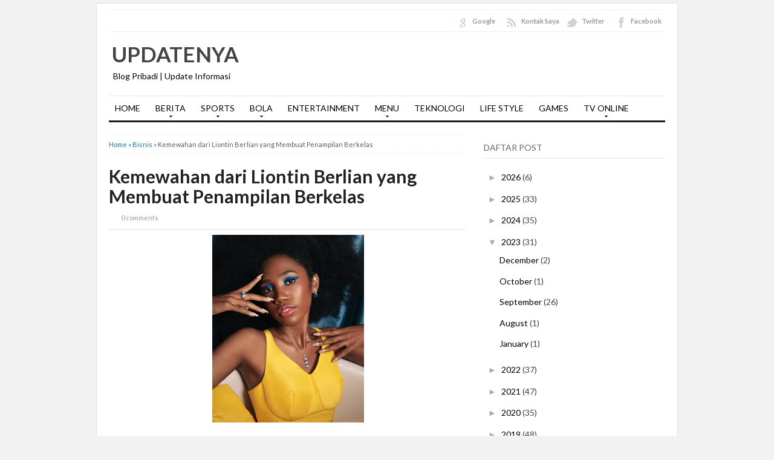

--- FILE ---
content_type: text/html; charset=utf-8
request_url: https://accounts.google.com/o/oauth2/postmessageRelay?parent=https%3A%2F%2Fwww.updatenya.com&jsh=m%3B%2F_%2Fscs%2Fabc-static%2F_%2Fjs%2Fk%3Dgapi.lb.en.2kN9-TZiXrM.O%2Fd%3D1%2Frs%3DAHpOoo_B4hu0FeWRuWHfxnZ3V0WubwN7Qw%2Fm%3D__features__
body_size: 160
content:
<!DOCTYPE html><html><head><title></title><meta http-equiv="content-type" content="text/html; charset=utf-8"><meta http-equiv="X-UA-Compatible" content="IE=edge"><meta name="viewport" content="width=device-width, initial-scale=1, minimum-scale=1, maximum-scale=1, user-scalable=0"><script src='https://ssl.gstatic.com/accounts/o/2580342461-postmessagerelay.js' nonce="-lqnjOPp4VAhvLmk1nXYfg"></script></head><body><script type="text/javascript" src="https://apis.google.com/js/rpc:shindig_random.js?onload=init" nonce="-lqnjOPp4VAhvLmk1nXYfg"></script></body></html>

--- FILE ---
content_type: text/javascript; charset=UTF-8
request_url: https://www.updatenya.com/feeds/posts/default/-/Bisnis?alt=json-in-script&callback=listEntries10
body_size: 46743
content:
// API callback
listEntries10({"version":"1.0","encoding":"UTF-8","feed":{"xmlns":"http://www.w3.org/2005/Atom","xmlns$openSearch":"http://a9.com/-/spec/opensearchrss/1.0/","xmlns$blogger":"http://schemas.google.com/blogger/2008","xmlns$georss":"http://www.georss.org/georss","xmlns$gd":"http://schemas.google.com/g/2005","xmlns$thr":"http://purl.org/syndication/thread/1.0","id":{"$t":"tag:blogger.com,1999:blog-8426573672789617472"},"updated":{"$t":"2026-01-16T03:45:24.820-08:00"},"category":[{"term":"Sepak Bola"},{"term":"liga Indonesia"},{"term":"ISL 2012-2013"},{"term":"Berita"},{"term":"Liga Inggris"},{"term":"Selebritis"},{"term":"Saran"},{"term":"Liga Spanyol"},{"term":"Teknologi"},{"term":"liga Champions"},{"term":"Divisi Utama"},{"term":"Timnas Indonesia"},{"term":"Ramalan Zodiak"},{"term":"FC Barcelona"},{"term":"Daftar Harga"},{"term":"Lifestyle"},{"term":"Liga Italia"},{"term":"Piala AFF"},{"term":"Musik"},{"term":"Piala Dunia"},{"term":"Bisnis"},{"term":"Barito Putera"},{"term":"Kesehatan"},{"term":"Pendidikan"},{"term":"Liga Eropa"},{"term":"Piala Asia"},{"term":"Profil Team"},{"term":"Fashion"},{"term":"inter Islan Cup 2012"},{"term":"MotoGP"},{"term":"Teknik Komputer Jaringan"},{"term":"Game"},{"term":"remaja"},{"term":"Otomotif"},{"term":"Film"},{"term":"Sulap"},{"term":"Travel"},{"term":"liga Jerman"},{"term":"New Jersey Bola"},{"term":"Banjarmasin"},{"term":"Properti"},{"term":"Piala Gubernur 2012"},{"term":"Keluarga"},{"term":"Kuliner"},{"term":"SMK N 2 BJM"},{"term":"Streaming TV"},{"term":"Driver Laptop"},{"term":"Baca Komik"},{"term":"Olahraga"},{"term":"Ramalan"},{"term":"Gadget"},{"term":"Makanan"},{"term":"Furniture"},{"term":"Video"},{"term":"INDONESIA"},{"term":"Kesehatan. Lifestyle"},{"term":"Liga Perancis"},{"term":"Hiburan"},{"term":"Politik"},{"term":"Blog"},{"term":"Tips"},{"term":"Wanita"},{"term":"Agama"},{"term":"Alat Berat"},{"term":"Bobobox"},{"term":"Edukasi"},{"term":"Ekonomi"},{"term":"Hobi"},{"term":"Info"},{"term":"Loker. Tips"},{"term":"Parenting"},{"term":"Religi"},{"term":"Unik"}],"title":{"type":"text","$t":"Updatenya"},"subtitle":{"type":"html","$t":"Blog Pribadi | Update Informasi"},"link":[{"rel":"http://schemas.google.com/g/2005#feed","type":"application/atom+xml","href":"https:\/\/www.updatenya.com\/feeds\/posts\/default"},{"rel":"self","type":"application/atom+xml","href":"https:\/\/www.blogger.com\/feeds\/8426573672789617472\/posts\/default\/-\/Bisnis?alt=json-in-script"},{"rel":"alternate","type":"text/html","href":"https:\/\/www.updatenya.com\/search\/label\/Bisnis"},{"rel":"hub","href":"http://pubsubhubbub.appspot.com/"},{"rel":"next","type":"application/atom+xml","href":"https:\/\/www.blogger.com\/feeds\/8426573672789617472\/posts\/default\/-\/Bisnis\/-\/Bisnis?alt=json-in-script\u0026start-index=26\u0026max-results=25"}],"author":[{"name":{"$t":"Unknown"},"email":{"$t":"noreply@blogger.com"},"gd$image":{"rel":"http://schemas.google.com/g/2005#thumbnail","width":"16","height":"16","src":"https:\/\/img1.blogblog.com\/img\/b16-rounded.gif"}}],"generator":{"version":"7.00","uri":"http://www.blogger.com","$t":"Blogger"},"openSearch$totalResults":{"$t":"58"},"openSearch$startIndex":{"$t":"1"},"openSearch$itemsPerPage":{"$t":"25"},"entry":[{"id":{"$t":"tag:blogger.com,1999:blog-8426573672789617472.post-71209068238035238"},"published":{"$t":"2025-11-24T22:54:00.000-08:00"},"updated":{"$t":"2025-11-24T22:55:10.142-08:00"},"category":[{"scheme":"http://www.blogger.com/atom/ns#","term":"Bisnis"}],"title":{"type":"text","$t":"4 Tips Nabung Tujuan Banyak Tanpa Kehilangan Fokus"},"content":{"type":"html","$t":"\u003Cdiv class=\"separator\" style=\"clear: both; text-align: center;\"\u003E\u003Cimg alt=\"Kenggulan krom bank\" border=\"0\" data-original-height=\"352\" data-original-width=\"505\" src=\"https:\/\/blogger.googleusercontent.com\/img\/b\/R29vZ2xl\/AVvXsEh1X-nvyTS-wobzF9UF4nxAFHdSenBe7b15O7cbx1GpCb9thPziB2N6t4hghIGhM9kOPoX7tAmt7v8E_wcfFQI5FQdhIhZ2Hl8Fbr0NwWCnPLOknJQB2enlxs-WGdfDJuOIYjWWROqn58zhyJMgxVkc8YJC87158jtl9pfaIU_wqPCyKql6yj4mR_sizWz_\/s16000\/Kenggulan%20krom%20bank.png\" title=\"Kenggulan krom bank\" \/\u003E\u003C\/div\u003E\u003Cbr \/\u003E\u003Cp\u003ENabung itu gampang, sampai kamu punya lebih dari satu tujuan. Begitu mulai pengen punya dana darurat, liburan ke Jepang, dan DP rumah sekaligus, rasanya semua tabungan jadi campur aduk. Uang yang tadinya buat satu tujuan malah tersedot buat hal lain.\u003C\/p\u003E\u003Cp\u003E\u003Cbr \/\u003E\u003C\/p\u003E\u003Cp\u003EMasalahnya bukan di niat, tapi di fokus. Punya banyak tujuan finansial bisa jadi motivasi kuat, asal tahu cara ngatur alurnya. Kalau tidak, kamu akan terus merasa keuanganmu jalan di tempat.\u003C\/p\u003E\u003Cp\u003E\u003Cbr \/\u003E\u003C\/p\u003E\u003Cp\u003EBerikut empat strategi biar kamu bisa nabung untuk banyak hal tanpa kehilangan arah.\u003C\/p\u003E\u003Cp\u003E\u003Cbr \/\u003E\u003C\/p\u003E\u003Cp\u003E\u003Cb\u003E1. Kenali Mana yang Mendesak dan Mana yang Bisa Nunggu\u003C\/b\u003E\u003C\/p\u003E\u003Cp\u003ESebelum menabung, tentukan prioritas. Tanyakan pada diri sendiri: apa yang paling butuh dipenuhi dalam waktu dekat? Misalnya, dana darurat atau cicilan kontrakan jelas lebih penting daripada tiket konser.\u003C\/p\u003E\u003Cp\u003E\u003Cbr \/\u003E\u003C\/p\u003E\u003Cp\u003EGunakan sistem “must-have” dan “nice-to-have” supaya lebih terukur. Dengan begitu, kamu bisa menyalurkan uang sesuai urgensi, bukan emosi. Prinsip sederhana ini bikin kamu tetap realistis tanpa kehilangan motivasi untuk mencapai tujuan lain.\u003C\/p\u003E\u003Cp\u003E\u003Cbr \/\u003E\u003C\/p\u003E\u003Cp\u003E\u003Cb\u003E2. Bikin Rekening atau “Kantong” Khusus Tiap Tujuan\u003C\/b\u003E\u003C\/p\u003E\u003Cp\u003EKebanyakan orang gagal fokus karena semua uang disimpan di satu tempat. Akibatnya, uang buat biaya sekolah anak bisa kepakai buat upgrade handphone. Solusinya, pisahkan tabungan untuk tiap tujuan. Banyak bank digital sekarang sudah memungkinkan kamu membuat beberapa kantong tabungan dalam satu akun.\u003C\/p\u003E\u003Cp\u003E\u003Cbr \/\u003E\u003C\/p\u003E\u003Cp\u003ESalah satu \u003Cb\u003E\u003Ca href=\"https:\/\/play.google.com\/store\/apps\/details?id=com.krom.android\u0026amp;pli=1\" target=\"_blank\"\u003Ekeunggulan Krom bank\u003C\/a\u003E\u003C\/b\u003E yang paling membantu di tahap ini adalah fitur pembagian tabungan berdasarkan tujuan. Kamu bisa bikin sampai 40 tabungan atau deposito berbeda, misalnya “liburan akhir tahun”, “dana darurat”, atau “tabungan masa depan anak”. Semua bisa dilacak lewat satu aplikasi yang rapi dan transparan.\u003C\/p\u003E\u003Cp\u003E\u003Cbr \/\u003E\u003C\/p\u003E\u003Cp\u003E\u003Cb\u003E3. Otomatiskan Prosesnya Supaya Nggak Keteteran\u003C\/b\u003E\u003C\/p\u003E\u003Cp\u003EKalau nabung masih bergantung pada niat, hasilnya sering berubah-ubah. Hari ini semangat, besok lupa. Di sinilah teknologi bisa bantu kamu lebih disiplin.\u003C\/p\u003E\u003Cp\u003E\u003Cbr \/\u003E\u003C\/p\u003E\u003Cp\u003EAktifkan fitur auto-debit untuk setiap kantong tabungan. Misalnya, begitu gaji masuk, otomatis 10% langsung masuk ke tabungan dana darurat, 5% ke liburan, dan sisanya ke tabungan pendidikan anak.\u003C\/p\u003E\u003Cp\u003E\u003Cbr \/\u003E\u003C\/p\u003E\u003Cp\u003ECara ini bikin kamu terbiasa menabung tanpa harus mikir ulang tiap bulan. Sekaligus melatih mindset bahwa menabung itu bagian dari “rutin hidup”, bukan pengorbanan.\u003C\/p\u003E\u003Cp\u003E\u003Cbr \/\u003E\u003C\/p\u003E\u003Cp\u003EDengan sistem seperti di aplikasi Krom Bank, semua arus uang, dari masuk sampai keluar bisa dilihat secara real-time. Itulah salah satu keunggulan Krom bank yang membuat kamu bisa mengontrol progres setiap tujuan dengan mudah, tanpa spreadsheet rumit.\u003C\/p\u003E\u003Cp\u003E\u003Cbr \/\u003E\u003C\/p\u003E\u003Cp\u003E\u003Cb\u003E4. Evaluasi Berkala, Tapi Jangan Terlalu Perfeksionis\u003C\/b\u003E\u003C\/p\u003E\u003Cp\u003EKadang kamu bisa gagal menabung di bulan tertentu, dan itu nggak apa-apa. Keuangan adalah perjalanan, bukan perlombaan. Yang penting, kamu tahu di mana posisi sekarang dan apa yang bisa diperbaiki bulan depan.\u003C\/p\u003E\u003Cp\u003E\u003Cbr \/\u003E\u003C\/p\u003E\u003Cp\u003EEvaluasi bukan cuma soal angka, tapi juga soal arah. Kalau kamu merasa ada tujuan yang mulai melenceng, periksa kembali apakah targetnya masih relevan. Bisa jadi prioritasmu berubah, dan itu wajar.\u003C\/p\u003E\u003Cp\u003E\u003Cbr \/\u003E\u003C\/p\u003E\u003Cp\u003EYang penting, tetap punya sistem yang bantu kamu menata ulang dengan mudah. Di sinilah keunggulan Krom bank terasa nyata, bukan hanya dari fitur bunga atau transfer gratisnya, tapi dari bagaimana aplikasinya mendukung kamu untuk tetap terorganisir dan tenang menghadapi banyak tujuan finansial sekaligus.\u003C\/p\u003E\u003Cp\u003E\u003Cbr \/\u003E\u003C\/p\u003E\u003Cp\u003EKrom Bank dirancang bukan sekadar untuk menyimpan uang, tapi untuk membantu kamu memahami pola keuanganmu. Dengan bunga tabungan 6% dan deposito hingga 8,25% per tahun, Krom Bank mendorong kamu membangun kebiasaan menabung yang lebih terarah. Dan karena berizin serta diawasi oleh OJK, Bank Indonesia, dan menjadi peserta penjaminan LPS, kamu bisa fokus ke tujuan tanpa khawatir soal keamanan.\u003C\/p\u003E"},"link":[{"rel":"replies","type":"application/atom+xml","href":"https:\/\/www.updatenya.com\/feeds\/71209068238035238\/comments\/default","title":"Post Comments"},{"rel":"replies","type":"text/html","href":"https:\/\/www.updatenya.com\/2025\/11\/4-tips-nabung-tujuan-banyak-tanpa.html#comment-form","title":"0 Comments"},{"rel":"edit","type":"application/atom+xml","href":"https:\/\/www.blogger.com\/feeds\/8426573672789617472\/posts\/default\/71209068238035238"},{"rel":"self","type":"application/atom+xml","href":"https:\/\/www.blogger.com\/feeds\/8426573672789617472\/posts\/default\/71209068238035238"},{"rel":"alternate","type":"text/html","href":"https:\/\/www.updatenya.com\/2025\/11\/4-tips-nabung-tujuan-banyak-tanpa.html","title":"4 Tips Nabung Tujuan Banyak Tanpa Kehilangan Fokus"}],"author":[{"name":{"$t":"Unknown"},"email":{"$t":"noreply@blogger.com"},"gd$image":{"rel":"http://schemas.google.com/g/2005#thumbnail","width":"16","height":"16","src":"https:\/\/img1.blogblog.com\/img\/b16-rounded.gif"}}],"media$thumbnail":{"xmlns$media":"http://search.yahoo.com/mrss/","url":"https:\/\/blogger.googleusercontent.com\/img\/b\/R29vZ2xl\/AVvXsEh1X-nvyTS-wobzF9UF4nxAFHdSenBe7b15O7cbx1GpCb9thPziB2N6t4hghIGhM9kOPoX7tAmt7v8E_wcfFQI5FQdhIhZ2Hl8Fbr0NwWCnPLOknJQB2enlxs-WGdfDJuOIYjWWROqn58zhyJMgxVkc8YJC87158jtl9pfaIU_wqPCyKql6yj4mR_sizWz_\/s72-c\/Kenggulan%20krom%20bank.png","height":"72","width":"72"},"thr$total":{"$t":"0"}},{"id":{"$t":"tag:blogger.com,1999:blog-8426573672789617472.post-913150934709746542"},"published":{"$t":"2025-05-20T20:00:00.000-07:00"},"updated":{"$t":"2025-09-16T04:49:56.785-07:00"},"category":[{"scheme":"http://www.blogger.com/atom/ns#","term":"Bisnis"}],"title":{"type":"text","$t":"Tips Dapat Promo Kartu Kredit yang Menguntungkan"},"content":{"type":"html","$t":"\u003Cdiv class=\"separator\" style=\"clear: both; text-align: center;\"\u003E\u003Cimg alt=\"kartu kredit terbaik\" border=\"0\" data-original-height=\"397\" data-original-width=\"461\" src=\"https:\/\/blogger.googleusercontent.com\/img\/b\/R29vZ2xl\/AVvXsEggKvgVGhSLZwhBSAqNcJiiRVkt4NfHrJ4MozOdt-hcaJrs23B7C8dcDu2LSucC-LEJ3KoyNaOLqqUPszYfpSxrfvtyUyoFm0VHVQ4CZ1PZCI8togkTlxOWzXEIBtMaF0vR8IRGs7nS6rGBe23f32-c4MVdVo1dcgpw56DqWgseLMz2H05KLBfc_I-FTIPw\/s16000\/kartu%20kredit%20terbaik.jpg\" title=\"kartu kredit terbaik\" \/\u003E\u003C\/div\u003E\u003Cbr \/\u003E\u003Cdiv\u003E\u003Cbr \/\u003E\u003C\/div\u003E\u003Cdiv\u003E\u003Cspan id=\"docs-internal-guid-a8ad5368-7fff-2ae3-50af-bc35b1b54f0d\"\u003E\u003Cp dir=\"ltr\" style=\"line-height: 1.3800000000000001; margin-bottom: 12pt; margin-top: 12pt; text-align: justify;\"\u003E\u003Cspan style=\"font-family: Arial, sans-serif; font-size: 11pt; font-variant-alternates: normal; font-variant-east-asian: normal; font-variant-emoji: normal; font-variant-numeric: normal; font-variant-position: normal; vertical-align: baseline; white-space-collapse: preserve;\"\u003EMemiliki kartu kredit bukan hanya soal kemudahan dalam transaksi, tapi juga soal bagaimana kamu bisa memaksimalkan berbagai promo dan keuntungan yang ditawarkan. Tidak sedikit orang yang \u003C\/span\u003E\u003Ca href=\"https:\/\/www.banksinarmas.com\/id\/personal\/produk\/kartukredit\" style=\"text-decoration-line: none;\" target=\"_blank\"\u003E\u003Cspan style=\"color: blue; font-family: Arial, sans-serif; font-size: 11pt; font-variant-alternates: normal; font-variant-east-asian: normal; font-variant-emoji: normal; font-variant-numeric: normal; font-variant-position: normal; font-weight: 700; text-decoration-line: underline; text-decoration-skip-ink: none; vertical-align: baseline; white-space-collapse: preserve;\"\u003Eapply kartu kredit\u003C\/span\u003E\u003C\/a\u003E\u003Cspan style=\"font-family: Arial, sans-serif; font-size: 11pt; font-variant-alternates: normal; font-variant-east-asian: normal; font-variant-emoji: normal; font-variant-numeric: normal; font-variant-position: normal; vertical-align: baseline; white-space-collapse: preserve;\"\u003E justru karena ingin menikmati penawaran eksklusif seperti cashback, diskon merchant, hingga cicilan 0%. Namun, untuk benar-benar merasakan manfaatnya, kamu perlu strategi agar bisa mendapatkan kartu kredit terbaik sesuai dengan kebutuhan dan gaya hidupmu.\u003C\/span\u003E\u003C\/p\u003E\u003Cp dir=\"ltr\" style=\"line-height: 1.3800000000000001; margin-bottom: 12pt; margin-top: 12pt; text-align: justify;\"\u003E\u003Cspan style=\"font-family: Arial, sans-serif; font-size: 11pt; font-variant-alternates: normal; font-variant-east-asian: normal; font-variant-emoji: normal; font-variant-numeric: normal; font-variant-position: normal; vertical-align: baseline; white-space-collapse: preserve;\"\u003ELangkah pertama tentu adalah memilih bank yang menawarkan kartu kredit dengan program promo aktif dan relevan. Bank Sinarmas, misalnya, menyediakan berbagai jenis kartu kredit dengan fitur menarik, mulai dari bebas iuran tahunan, program cashback, hingga promo khusus untuk traveling dan belanja online. Dengan memilih produk yang tepat sejak awal, kamu sudah selangkah lebih dekat dengan keuntungan yang maksimal.\u003C\/span\u003E\u003C\/p\u003E\u003Cp dir=\"ltr\" style=\"line-height: 1.3800000000000001; margin-bottom: 12pt; margin-top: 12pt; text-align: justify;\"\u003E\u003Cspan style=\"font-family: Arial, sans-serif; font-size: 11pt; font-variant-alternates: normal; font-variant-east-asian: normal; font-variant-emoji: normal; font-variant-numeric: normal; font-variant-position: normal; vertical-align: baseline; white-space-collapse: preserve;\"\u003ESetelah kamu memilih produk yang sesuai, proses apply kartu kredit di Bank Sinarmas pun tidak rumit. Kamu bisa langsung mengajukannya dengan mudah, cukup isi formulir, melampirkan dokumen seperti KTP, NPWP, slip gaji atau mutasi rekening, lalu tunggu proses verifikasi. Prosesnya mudah hanya dengan mengunjungi cabang terdekat.\u003C\/span\u003E\u003C\/p\u003E\u003Cp dir=\"ltr\" style=\"line-height: 1.3800000000000001; margin-bottom: 12pt; margin-top: 12pt; text-align: justify;\"\u003E\u003Cspan style=\"font-family: Arial, sans-serif; font-size: 11pt; font-variant-alternates: normal; font-variant-east-asian: normal; font-variant-emoji: normal; font-variant-numeric: normal; font-variant-position: normal; vertical-align: baseline; white-space-collapse: preserve;\"\u003ESetelah kartu disetujui dan aktif, saatnya memanfaatkan berbagai promosi yang tersedia. Tips pertama adalah selalu aktif mengecek website resmi atau aplikasi perbankan untuk informasi promo terbaru. Banyak promo kartu kredit hanya berlaku dalam periode terbatas atau dengan kuota tertentu, jadi kamu perlu update secara berkala agar tidak ketinggalan.\u003C\/span\u003E\u003C\/p\u003E\u003Cp dir=\"ltr\" style=\"line-height: 1.3800000000000001; margin-bottom: 12pt; margin-top: 12pt; text-align: justify;\"\u003E\u003Cspan style=\"font-family: Arial, sans-serif; font-size: 11pt; font-variant-alternates: normal; font-variant-east-asian: normal; font-variant-emoji: normal; font-variant-numeric: normal; font-variant-position: normal; vertical-align: baseline; white-space-collapse: preserve;\"\u003ETips kedua adalah mendaftarkan kartu kreditmu di aplikasi pembayaran seperti marketplace, e-wallet, atau travel booking platform. Banyak diskon menarik yang diberikan jika kamu menggunakan kartu kredit tertentu pada platform tersebut. Bahkan seringkali ada promo tambahan seperti cashback atau voucher untuk pengguna baru.\u003C\/span\u003E\u003C\/p\u003E\u003Cp dir=\"ltr\" style=\"line-height: 1.3800000000000001; margin-bottom: 12pt; margin-top: 12pt; text-align: justify;\"\u003E\u003Cspan style=\"font-family: Arial, sans-serif; font-size: 11pt; font-variant-alternates: normal; font-variant-east-asian: normal; font-variant-emoji: normal; font-variant-numeric: normal; font-variant-position: normal; vertical-align: baseline; white-space-collapse: preserve;\"\u003ESelanjutnya, pastikan kamu memahami syarat dan ketentuan setiap promo. Jangan tergiur diskon besar tanpa membaca detailnya. Misalnya, beberapa promo hanya berlaku dengan minimum transaksi tertentu atau hanya untuk pembelanjaan di kategori khusus seperti restoran, supermarket, atau e-commerce tertentu. Dengan memahami aturan main promo, kamu bisa mengoptimalkan penggunaan kartu kredit tanpa salah langkah.\u003C\/span\u003E\u003C\/p\u003E\u003Cp dir=\"ltr\" style=\"line-height: 1.3800000000000001; margin-bottom: 12pt; margin-top: 12pt; text-align: justify;\"\u003E\u003Cspan style=\"font-family: Arial, sans-serif; font-size: 11pt; font-variant-alternates: normal; font-variant-east-asian: normal; font-variant-emoji: normal; font-variant-numeric: normal; font-variant-position: normal; vertical-align: baseline; white-space-collapse: preserve;\"\u003EAgar lebih teratur, kamu juga bisa membuat daftar belanja rutin atau pengeluaran bulanan yang bisa dihubungkan ke promo kartu kredit. Misalnya, belanja bulanan di supermarket tertentu yang sedang ada promo cashback, atau membayar tagihan digital menggunakan kartu yang sedang berpartisipasi dalam program reward point.\u003C\/span\u003E\u003C\/p\u003E\u003Cp dir=\"ltr\" style=\"line-height: 1.3800000000000001; margin-bottom: 12pt; margin-top: 12pt; text-align: justify;\"\u003E\u003Cspan style=\"font-family: Arial, sans-serif; font-size: 11pt; font-variant-alternates: normal; font-variant-east-asian: normal; font-variant-emoji: normal; font-variant-numeric: normal; font-variant-position: normal; vertical-align: baseline; white-space-collapse: preserve;\"\u003EJika kamu ingin lebih hemat lagi, manfaatkan fitur cicilan 0% untuk transaksi besar seperti elektronik, gadget, atau tiket perjalanan. Bank Sinarmas biasanya menyediakan opsi cicilan langsung dari aplikasi, sehingga kamu bisa mengatur tenor sesuai kemampuan bayar, tanpa dikenakan bunga tambahan.\u003C\/span\u003E\u003C\/p\u003E\u003Cp dir=\"ltr\" style=\"line-height: 1.3800000000000001; margin-bottom: 12pt; margin-top: 12pt; text-align: justify;\"\u003E\u003Cspan style=\"font-family: Arial, sans-serif; font-size: 11pt; font-variant-alternates: normal; font-variant-east-asian: normal; font-variant-emoji: normal; font-variant-numeric: normal; font-variant-position: normal; vertical-align: baseline; white-space-collapse: preserve;\"\u003EMemilih \u003C\/span\u003E\u003Ca href=\"https:\/\/www.banksinarmas.com\/id\/personal\/produk\/kartukredit\" style=\"text-decoration-line: none;\" target=\"_blank\"\u003E\u003Cspan style=\"color: blue; font-family: Arial, sans-serif; font-size: 11pt; font-variant-alternates: normal; font-variant-east-asian: normal; font-variant-emoji: normal; font-variant-numeric: normal; font-variant-position: normal; font-weight: 700; text-decoration-line: underline; text-decoration-skip-ink: none; vertical-align: baseline; white-space-collapse: preserve;\"\u003Ekartu kredit terbaik\u003C\/span\u003E\u003C\/a\u003E\u003Cspan style=\"font-family: Arial, sans-serif; font-size: 11pt; font-variant-alternates: normal; font-variant-east-asian: normal; font-variant-emoji: normal; font-variant-numeric: normal; font-variant-position: normal; vertical-align: baseline; white-space-collapse: preserve;\"\u003E itu bukan hanya soal limit tinggi atau desain kartu yang keren. Yang paling penting adalah seberapa banyak keuntungan yang bisa kamu dapatkan dari promo-promo yang ditawarkan. Dan untuk itu, kartu kredit dari Bank Sinarmas bisa jadi pilihan ideal karena program promosinya yang aktif dan beragam.\u003C\/span\u003E\u003C\/p\u003E\u003Cp dir=\"ltr\" style=\"line-height: 1.3800000000000001; margin-bottom: 12pt; margin-top: 12pt; text-align: justify;\"\u003E\u003Cspan style=\"font-family: Arial, sans-serif; font-size: 11pt; font-variant-alternates: normal; font-variant-east-asian: normal; font-variant-emoji: normal; font-variant-numeric: normal; font-variant-position: normal; vertical-align: baseline; white-space-collapse: preserve;\"\u003EJadi, kalau kamu sedang mempertimbangkan untuk apply kartu kredit, pastikan kamu tidak hanya fokus pada fitur utama, tapi juga aktif mencari dan memanfaatkan promonya. Dengan strategi yang tepat, kartu kredit bisa menjadi alat bantu keuangan yang sangat menguntungkan.\u003C\/span\u003E\u003C\/p\u003E\u0026nbsp;\u003C\/span\u003E\u003C\/div\u003E\u003Cdiv\u003E\u003Cbr \/\u003E\u003C\/div\u003E"},"link":[{"rel":"replies","type":"application/atom+xml","href":"https:\/\/www.updatenya.com\/feeds\/913150934709746542\/comments\/default","title":"Post Comments"},{"rel":"replies","type":"text/html","href":"https:\/\/www.updatenya.com\/2025\/05\/tips-dapat-promo-kartu-kredit-yang.html#comment-form","title":"0 Comments"},{"rel":"edit","type":"application/atom+xml","href":"https:\/\/www.blogger.com\/feeds\/8426573672789617472\/posts\/default\/913150934709746542"},{"rel":"self","type":"application/atom+xml","href":"https:\/\/www.blogger.com\/feeds\/8426573672789617472\/posts\/default\/913150934709746542"},{"rel":"alternate","type":"text/html","href":"https:\/\/www.updatenya.com\/2025\/05\/tips-dapat-promo-kartu-kredit-yang.html","title":"Tips Dapat Promo Kartu Kredit yang Menguntungkan"}],"author":[{"name":{"$t":"Unknown"},"email":{"$t":"noreply@blogger.com"},"gd$image":{"rel":"http://schemas.google.com/g/2005#thumbnail","width":"16","height":"16","src":"https:\/\/img1.blogblog.com\/img\/b16-rounded.gif"}}],"media$thumbnail":{"xmlns$media":"http://search.yahoo.com/mrss/","url":"https:\/\/blogger.googleusercontent.com\/img\/b\/R29vZ2xl\/AVvXsEggKvgVGhSLZwhBSAqNcJiiRVkt4NfHrJ4MozOdt-hcaJrs23B7C8dcDu2LSucC-LEJ3KoyNaOLqqUPszYfpSxrfvtyUyoFm0VHVQ4CZ1PZCI8togkTlxOWzXEIBtMaF0vR8IRGs7nS6rGBe23f32-c4MVdVo1dcgpw56DqWgseLMz2H05KLBfc_I-FTIPw\/s72-c\/kartu%20kredit%20terbaik.jpg","height":"72","width":"72"},"thr$total":{"$t":"0"}},{"id":{"$t":"tag:blogger.com,1999:blog-8426573672789617472.post-395319360650191289"},"published":{"$t":"2025-05-12T10:05:00.000-07:00"},"updated":{"$t":"2025-05-12T10:05:56.472-07:00"},"category":[{"scheme":"http://www.blogger.com/atom/ns#","term":"Bisnis"}],"title":{"type":"text","$t":" Cerita Santai Seputar Kantor Pertanahan Kota Bandung: Tempat Urus Sertifikat, Bukan Cuma Formalitas!"},"content":{"type":"html","$t":"\u003Cp\u003E\u003C\/p\u003E\u003Cdiv class=\"separator\" style=\"clear: both; text-align: center;\"\u003E\u003Cimg alt=\"Pastibpn\" border=\"0\" data-original-height=\"462\" data-original-width=\"651\" src=\"https:\/\/blogger.googleusercontent.com\/img\/b\/R29vZ2xl\/AVvXsEh_I8wgGJzJUUVpWiUZQoR0ciTPaTH1fuWVSQ2S10kqvj3tQsNdvipDaVkUrrtjm2ZWdQdbXLIe0HNDiSsU7Bar-yYbRRohMU0wP-6aPiJxYJ1zXp5NahxgJYKAyBbPPtpDkoEbONC5lBMBWacY3RxsqnL13qftXpVmR4qZ06rgP4PHn68yRj857a_fgKjn\/s16000\/Pastibpn.jpg\" title=\"Pastibpn\" \/\u003E\u003C\/div\u003E\u0026nbsp;\u003Cp\u003E\u003C\/p\u003E\u003Cp\u003EHalo, Sobat \u003Ci\u003EUpdatenya\u003C\/i\u003E\u003C\/p\u003E\u003Cp\u003ESiapa di sini yang pernah dengar (atau bahkan datang langsung) ke Kantor Pertanahan Kota Bandung? Buat yang belum pernah, mungkin bayangannya udah serem duluan: antrean panjang, pegawai berseragam kaku, berkas menumpuk, dan suasana yang bikin stres. Tapi… bener nggak sih\u0026nbsp; \u003Cb\u003E\u003Ca href=\"http:\/\/pastibpn.id\" target=\"_blank\"\u003Epastibpn.id\u003C\/a\u003E\u003C\/b\u003E kayak gitu?\u003Cbr \/\u003E\u003Cbr \/\u003ESebagai warga Bandung yang baru saja “bersahabat” sama yang namanya urus-urus tanah dan sertifikat, aku mau cerita sedikit pengalaman pribadi sekaligus kasih sedikit insight soal Kantor Pertanahan Kota Bandung ini. Siapa tahu, ada di antara kalian yang lagi bingung juga, harus mulai dari mana ngurus surat tanah atau sertifikat rumah.\u003Cbr \/\u003ELokasi dan Suasana\u003Cbr \/\u003E\u003Cbr \/\u003EPertama-tama, Kantor Pertanahan Kota Bandung ini letaknya di Jl. Soekarno Hatta No. 586, Bandung. Gampang dicari, kok. Bangunannya khas kantor pemerintahan, dengan halaman luas dan area parkir yang cukup memadai. Kalau datang pagi, biasanya masih adem dan nggak terlalu ramai. Tapi ya, semakin siang, antrian makin banyak. Jadi tips dari aku: datang pagi-pagi banget, sekitar jam 7.30-an sebelum loket dibuka jam 8.\u003Cbr \/\u003E\u003Cbr \/\u003EBegitu masuk ke dalam, suasananya surprisingly cukup tertata dan nggak seseram yang dibayangkan. Ada ruang tunggu dengan kursi berjajar, papan informasi, dan beberapa petugas yang siap bantu ngarahin kamu ke bagian mana yang sesuai dengan kebutuhan. Meskipun ini kantor pemerintah, suasananya udah jauh dari kata \"jadul\"—nggak semua sistem masih manual, karena sekarang udah banyak layanan yang bisa dicek online juga.\u003Cbr \/\u003ELayanan yang Disediakan\u003Cbr \/\u003E\u003Cbr \/\u003ENah, ini nih yang paling penting. Apa aja sih yang bisa kita urus di Kantor Pertanahan Kota Bandung?\u003Cbr \/\u003E\u003Cbr \/\u003E\u0026nbsp;\u003Cb\u003E\u0026nbsp;\u0026nbsp; 1. Pembuatan Sertifikat Tanah\u003C\/b\u003E\u003Cbr \/\u003E\u0026nbsp;\u0026nbsp;\u0026nbsp; Kalau kamu baru beli tanah atau rumah dan belum ada sertifikat, di sinilah tempat ngurusnya. Mulai dari pendaftaran tanah pertama kali, pengukuran, sampai sertifikatnya jadi.\u003Cbr \/\u003E\u003Cbr \/\u003E\u003Cb\u003E\u0026nbsp;\u0026nbsp;\u0026nbsp; 2. Balik Nama Sertifikat\u003C\/b\u003E\u003Cbr \/\u003E\u0026nbsp;\u0026nbsp;\u0026nbsp; Kalau kamu beli tanah\/rumah second, jangan lupa balik nama ya! Proses ini wajib biar secara hukum, tanah itu udah sah jadi milik kamu.\u003Cbr \/\u003E\u003Cbr \/\u003E\u0026nbsp;\u003Cb\u003E\u0026nbsp;\u0026nbsp; 3. Pemecahan Sertifikat\u003C\/b\u003E\u003Cbr \/\u003E\u0026nbsp;\u0026nbsp;\u0026nbsp; Misal kamu punya tanah 500 meter, dan mau dibagi jadi dua bagian buat anak-anak—ini juga bisa diurus di sini.\u003Cbr \/\u003E\u003Cb\u003E\u003Cbr \/\u003E\u0026nbsp;\u0026nbsp;\u0026nbsp; 4. Penggabungan Sertifikat\u003C\/b\u003E\u003Cbr \/\u003E\u0026nbsp;\u0026nbsp;\u0026nbsp; Sebaliknya, kalau punya dua bidang tanah berdampingan dan mau dijadikan satu sertifikat, bisa banget.\u003Cbr \/\u003E\u003Cbr \/\u003E\u003Cb\u003E\u0026nbsp;\u0026nbsp;\u0026nbsp; 5. Pendaftaran Hak Tanggungan\u003C\/b\u003E\u003Cbr \/\u003E\u0026nbsp;\u0026nbsp;\u0026nbsp; Ini biasanya buat yang ngajuin kredit ke bank, dan tanah\/rumah dijadikan jaminan.\u003Cbr \/\u003E\u003Cbr \/\u003EDan masih banyak lagi, termasuk informasi tentang peta bidang tanah, perbaikan data sertifikat, dan pengecekan keaslian sertifikat.\u003Cbr \/\u003EProsesnya Ribet Nggak Sih?\u003Cbr \/\u003E\u003Cbr \/\u003EJujur, awalnya aku pikir bakal ribet banget. Tapi setelah dijalani, ternyata kuncinya ada di kelengkapan berkas. Kalau semua dokumen udah lengkap dan benar, prosesnya bisa lancar banget. Apalagi sekarang banyak hal yang bisa dicek dulu secara online lewat aplikasi Sentuh Tanahku dari Kementerian ATR\/BPN. Di situ kamu bisa cek status sertifikat, lokasi tanah, bahkan antrean layanan.\u003Cbr \/\u003E\u003Cbr \/\u003EYang bikin proses jadi lama itu biasanya karena:\u003Cbr \/\u003E\u003Cbr \/\u003E\u003C\/p\u003E\u003Cul style=\"text-align: left;\"\u003E\u003Cli\u003E\u0026nbsp;\u0026nbsp;\u0026nbsp; Dokumen kurang lengkap\u003C\/li\u003E\u003Cli\u003E\u0026nbsp;\u0026nbsp;\u0026nbsp; Ada data yang nggak sinkron\u003C\/li\u003E\u003Cli\u003E\u0026nbsp;\u0026nbsp;\u0026nbsp; Harus pengukuran ulang di lapangan\u003C\/li\u003E\u003Cli\u003E\u0026nbsp;\u0026nbsp;\u0026nbsp; Atau masih ada sengketa\u003C\/li\u003E\u003C\/ul\u003E\u003Cp\u003E\u003Cbr \/\u003EJadi saran aku: sebelum ke kantor, riset dulu apa aja yang dibutuhin. Tanya-tanya ke petugas juga nggak dosa kok—mereka cukup ramah dan terbuka bantu.\u003Cbr \/\u003EDigitalisasi Pelayanan: Udah Sejauh Mana?\u003Cbr \/\u003E\u003Cbr \/\u003EKantor Pertanahan Kota Bandung juga udah mulai go digital, lho. Mulai dari antrian online, aplikasi mobile, sampai pelayanan konsultasi lewat WhatsApp. Memang belum 100% online, tapi langkah menuju ke sana udah kelihatan banget.\u003Cbr \/\u003E\u003Cbr \/\u003EPernah suatu kali aku konsultasi via WhatsApp dulu sebelum datang langsung. Responnya cepat dan jelas. Jadi waktu ke kantor, aku udah tahu harus kemana dan bawa apa aja. Ini membantu banget, terutama buat kita yang kerja dan nggak bisa sering bolak-balik.\u003Cbr \/\u003ECerita Unik Waktu Ngantri\u003Cbr \/\u003E\u003Cbr \/\u003EWaktu itu, aku sempat kenalan sama ibu-ibu yang juga lagi ngurus balik nama sertifikat warisan. Ternyata, dia udah bolak-balik tiga kali karena salah bawa akta waris. Tapi bukannya kesel, dia malah cerita panjang lebar tentang sejarah rumah peninggalan keluarganya di Dago. Seru banget! Dari situ aku sadar, di balik sertifikat yang kesannya formal, sebenarnya ada banyak kisah keluarga, perjuangan, bahkan harapan untuk masa depan.\u003Cbr \/\u003E\u003Cbr \/\u003EKadang, suasana kantor pemerintahan juga bisa jadi tempat kita ketemu orang-orang dari berbagai latar belakang, dengan cerita unik masing-masing. Jadi, selama nunggu antrean, kenapa nggak sekalian ngobrol atau sekadar bertukar info?\u003C\/p\u003E\u003Cp\u003E\u003Cbr \/\u003E\u003Cb\u003EJangan Takut Urus Tanah Sendiri\u003C\/b\u003E\u003Cbr \/\u003E\u003Cbr \/\u003EJadi kesimpulannya, Kantor Pertanahan Kota Bandung tuh nggak seseram yang kita bayangin. Asal kita niat, sabar, dan siapin dokumen dengan lengkap, semuanya bisa dilalui tanpa drama berlebih. Lagipula, urusan tanah ini penting banget. Jangan sampai karena males ngurus, nanti jadi masalah hukum di kemudian hari.\u003Cbr \/\u003E\u003Cbr \/\u003EKalau kamu masih ragu atau takut ribet, kamu bisa mulai dari nanya-nanya dulu ke bagian informasi atau cek online. Yang penting, jangan didiemin. Sertifikat itu bukan cuma selembar kertas, tapi bukti sah kepemilikan yang punya dampak besar.\u003Cbr \/\u003E\u003Cbr \/\u003EOke deh, sekian dulu cerita santai dari aku soal Kantor Pertanahan Kota Bandung. Semoga membantu kamu yang lagi galau ngurus tanah atau sertifikat. Kalau kamu punya pengalaman juga, share dong di kolom komentar. Kita saling berbagi info biar nggak ada lagi yang bingung urus-urus tanah.\u003Cbr \/\u003E\u003Cbr \/\u003ESampai ketemu di artikel berikutnya ya, Sobat Bandung dan seluruh Indonesia!\u0026nbsp;\u003C\/p\u003E"},"link":[{"rel":"replies","type":"application/atom+xml","href":"https:\/\/www.updatenya.com\/feeds\/395319360650191289\/comments\/default","title":"Post Comments"},{"rel":"replies","type":"text/html","href":"https:\/\/www.updatenya.com\/2025\/05\/cerita-santai-seputar-kantor-pertanahan.html#comment-form","title":"0 Comments"},{"rel":"edit","type":"application/atom+xml","href":"https:\/\/www.blogger.com\/feeds\/8426573672789617472\/posts\/default\/395319360650191289"},{"rel":"self","type":"application/atom+xml","href":"https:\/\/www.blogger.com\/feeds\/8426573672789617472\/posts\/default\/395319360650191289"},{"rel":"alternate","type":"text/html","href":"https:\/\/www.updatenya.com\/2025\/05\/cerita-santai-seputar-kantor-pertanahan.html","title":" Cerita Santai Seputar Kantor Pertanahan Kota Bandung: Tempat Urus Sertifikat, Bukan Cuma Formalitas!"}],"author":[{"name":{"$t":"Unknown"},"email":{"$t":"noreply@blogger.com"},"gd$image":{"rel":"http://schemas.google.com/g/2005#thumbnail","width":"16","height":"16","src":"https:\/\/img1.blogblog.com\/img\/b16-rounded.gif"}}],"media$thumbnail":{"xmlns$media":"http://search.yahoo.com/mrss/","url":"https:\/\/blogger.googleusercontent.com\/img\/b\/R29vZ2xl\/AVvXsEh_I8wgGJzJUUVpWiUZQoR0ciTPaTH1fuWVSQ2S10kqvj3tQsNdvipDaVkUrrtjm2ZWdQdbXLIe0HNDiSsU7Bar-yYbRRohMU0wP-6aPiJxYJ1zXp5NahxgJYKAyBbPPtpDkoEbONC5lBMBWacY3RxsqnL13qftXpVmR4qZ06rgP4PHn68yRj857a_fgKjn\/s72-c\/Pastibpn.jpg","height":"72","width":"72"},"thr$total":{"$t":"0"}},{"id":{"$t":"tag:blogger.com,1999:blog-8426573672789617472.post-2392560423156140356"},"published":{"$t":"2025-01-27T20:00:00.000-08:00"},"updated":{"$t":"2025-01-27T20:03:38.678-08:00"},"category":[{"scheme":"http://www.blogger.com/atom/ns#","term":"Bisnis"}],"title":{"type":"text","$t":"Tujuan dan Strategi Investasi Jangka Panjang agar Makin Cuan"},"content":{"type":"html","$t":"\u003Cdiv class=\"separator\" style=\"clear: both; text-align: center;\"\u003E\u003Ca href=\"https:\/\/blogger.googleusercontent.com\/img\/b\/R29vZ2xl\/AVvXsEgcmBHW7cZbR0cyltX-wkfViGKqc0FnohzvKYMkrj5doaGPvi9W3qjWqxClPAjaZ6RcOFC2hJ35QxVWKseHvFYfOO5w0-NmYhkzOBJWnX_9ho2Hz1Gmm4qu3Cqzbmn3Av8i1IW8-wtPoyTljN5anqhwgupbj3WgyWgivcFYLsMkj-9xJNhqiqTfd-0m24Eo\/s850\/1000399236.jpg\" style=\"margin-left: 1em; margin-right: 1em;\"\u003E\u003Cimg alt=\"investasi jangka panjang\" border=\"0\" data-original-height=\"516\" data-original-width=\"850\" height=\"194\" src=\"https:\/\/blogger.googleusercontent.com\/img\/b\/R29vZ2xl\/AVvXsEgcmBHW7cZbR0cyltX-wkfViGKqc0FnohzvKYMkrj5doaGPvi9W3qjWqxClPAjaZ6RcOFC2hJ35QxVWKseHvFYfOO5w0-NmYhkzOBJWnX_9ho2Hz1Gmm4qu3Cqzbmn3Av8i1IW8-wtPoyTljN5anqhwgupbj3WgyWgivcFYLsMkj-9xJNhqiqTfd-0m24Eo\/w320-h194\/1000399236.jpg\" title=\"investasi jangka panjang\" width=\"320\" \/\u003E\u003C\/a\u003E\u003C\/div\u003E\u003Cp\u003E\u003Cbr \/\u003E\u003C\/p\u003E\u003Cp\u003EMembangun financial freedom di usia yang tepat membutuhkan perencanaan yang matang dan komitmen jangka panjang. \u003Cb\u003E\u003Ca href=\"https:\/\/growin.id\/\" target=\"_blank\"\u003EInvestasi jangka panjang\u003C\/a\u003E\u003C\/b\u003E adalah salah satu cara meraih financial freedom di masa depan. Selain itu, biasanya banyak orang memakainya untuk dana pensiun, biaya pendidikan anak, dan lain sebagainya.\u003C\/p\u003E\u003Cp\u003E\u003Cbr \/\u003E\u003C\/p\u003E\u003Cp\u003EArtikel ini membahas mengenai tujuan serta strategi yang bisa Anda lakukan untuk mendapatkan keuntungan dari investasi yang dilakukan jangka panjang. Yuk, simak selengkapnya!\u003C\/p\u003E\u003Cp\u003E\u003Cbr \/\u003E\u003C\/p\u003E\u003Cp\u003E\u003Cb\u003ETujuan Investasi Jangka Panjang\u003C\/b\u003E\u003C\/p\u003E\u003Cp\u003EBerikut ini adalah tujuan investasi untuk jangka panjang:\u003C\/p\u003E\u003Cp\u003E\u003Cbr \/\u003E\u003C\/p\u003E\u003Cp\u003EMenambah aset dan kekayaan, sebagian besar orang melakukan investasi untuk jangka panjang agar mendapatkan aset dan kekayaan yang lebih banyak. Pasalnya, investasi memberikan keuntungan yang terus bertambah seiring waktu.\u003C\/p\u003E\u003Cp\u003E\u003Cbr \/\u003E\u003C\/p\u003E\u003Cp\u003EFinancial freedom di masa tua, jika melakukan investasi untuk jangka panjang, maka Anda akan mendapatkan penghasilan yang terus bertambah, sehingga di masa tua tidak perlu bersusah-susah lagi.\u003C\/p\u003E\u003Cp\u003E\u003Cbr \/\u003E\u003C\/p\u003E\u003Cp\u003EMelawan inflasi, kekayaan atau uang akan terus menurun nilainya karena terjadinya inflasi. Dengan investasi untuk jangka panjang, maka keuangan Anda tidak akan tergerus oleh inflasi yang membuat nilainya semakin rendah.\u003C\/p\u003E\u003Cp\u003E\u003Cbr \/\u003E\u003C\/p\u003E\u003Cp\u003EBiaya pendidikan anak, investasi untuk jangka panjang menjadi pilihan terbaik untuk mempersiapkan pendidikan anak. Apalagi biaya pendidikan terus bertambah seiring waktu.\u003C\/p\u003E\u003Cp\u003E\u003Cbr \/\u003E\u003C\/p\u003E\u003Cp\u003E\u003Cb\u003EStrategi Investasi Jangka Panjang agar Cuan\u003C\/b\u003E\u003C\/p\u003E\u003Cp\u003EAda beberapa strategi investasi jangka panjang, yaitu sebagai berikut:\u003C\/p\u003E\u003Cp\u003E\u003Cbr \/\u003E\u003C\/p\u003E\u003Cp\u003E\u003Cb\u003E1. Pilih Jenis Investasi yang Tepat\u003C\/b\u003E\u003C\/p\u003E\u003Cp\u003EAda beberapa jenis investasi yang cocok untuk jangka panjang atau pendek. Oleh sebab itu, sebelum berinvestasi, Anda harus memilih jenis investasi yang tepat terlebih dahulu. Saham termasuk investasi untuk jangka panjang yang memberikan hasil besar, meskipun risikonya juga besar. Selain saham, beberapa jenis investasi yang cocok untuk dipilih, yaitu obligasi, reksa dana, deposito, dan juga properti.\u003C\/p\u003E\u003Cp\u003E\u003Cbr \/\u003E\u003C\/p\u003E\u003Cp\u003E\u003Cb\u003E2. Konsisten\u003C\/b\u003E\u003C\/p\u003E\u003Cp\u003EBerinvestasi secara konsisten memang sangat sulit untuk dilakukan. Namun, hal tersebut harus dilakukan untuk mendapatkan tujuan jangka panjang. Reksa dana merupakan salah satu investasi yang bisa dilakukan dengan modal sedikit. Anda bisa menambah modal sedikit demi sedikit, asalkan konsisten pasti memberikan hasil.\u003C\/p\u003E\u003Cp\u003E\u003Cbr \/\u003E\u003C\/p\u003E\u003Cp\u003E\u003Cb\u003E3. Diversifikasi Portofolio\u003C\/b\u003E\u003C\/p\u003E\u003Cp\u003EInvestasi memiliki risikonya masing-masing, beberapa ada yang tinggi, namun banyak juga yang berisiko rendah. Saham merupakan salah satu jenis investasi dengan risiko tinggi. Agar tidak mengalami kerugian besar, maka Anda harus melakukan diversifikasi atau menempatkan investasi pada banyak hal. Jadi, jika ada yang mengalami kegagalan, Anda bisa mendapatkan keuntungan dari investasi lainnya.\u003C\/p\u003E\u003Cp\u003E\u003Cbr \/\u003E\u003C\/p\u003E\u003Cp\u003E\u003Cb\u003E4. Fokus Pada Pertumbuhan, Bukan Fluktuasi Harian\u003C\/b\u003E\u003C\/p\u003E\u003Cp\u003ESaat berinvestasi, banyak orang fokus pada fluktuasi harian. Fluktuasi sendiri yaitu naik turunnya harga setiap hari di pasar saham atau jenis investasi lainnya. Jika ingin investasi untuk jangka panjang, maka Anda harus fokus pada pertumbuhan, bukan fluktuasinya.\u0026nbsp;\u003C\/p\u003E\u003Cp\u003E\u003Cbr \/\u003E\u003C\/p\u003E\u003Cp\u003ECek perkembangan nilai dan laporan keuangan perusahaan secara berkala. Biasanya, per kuartal atau sekali setahun. Pastikan sabar dan disiplin, karena melakukan investasi untuk jangka panjang tidak akan mendapatkan hasilnya secara langsung.\u0026nbsp;\u003C\/p\u003E\u003Cp\u003E\u003Cbr \/\u003E\u003C\/p\u003E\u003Cp\u003EItulah pembahasan mengenai tujuan dan strategi investasi jangka panjang agar makin cuan. Selain mengatur strategi, pastikan memilih platform yang tepat untuk investasi. Growin’ by Mandiri Sekuritas adalah platform terbaik yang bisa Anda jadikan pilihan.\u003C\/p\u003E\u003Cp\u003E\u003Cbr \/\u003E\u003C\/p\u003E\u003Cp\u003EAda dua versi yang ditawarkan yaitu Growin’ Pro untuk investor yang sudah profesional. Sedangkan yang kedua yaitu Growin’ Invest untuk investor pemula yang belum berpengalaman dalam melakukan investasi. Banyak fitur-fitur yang bisa membantu investor pemula melakukan investasi untuk jangka panjang. Yuk, gunakan Growin’ by Mandiri Sekuritas sekarang juga!\u003C\/p\u003E\u003Cp\u003E\u003Cbr \/\u003E\u003C\/p\u003E\u003Cp\u003E\u003Cspan style=\"font-size: xx-small;\"\u003ESumber:\u003C\/span\u003E\u003C\/p\u003E\u003Cp\u003E\u003Cspan style=\"font-size: xx-small;\"\u003Ehttps:\/\/www.msiglife.co.id\/article\/masa-depan\/16844507\/mengenal-investasi-jangka-panjang\u0026nbsp;\u003C\/span\u003E\u003C\/p\u003E\u003Cp\u003E\u003Cbr \/\u003E\u003C\/p\u003E\u003Cp\u003E\u003Cbr \/\u003E\u003C\/p\u003E"},"link":[{"rel":"replies","type":"application/atom+xml","href":"https:\/\/www.updatenya.com\/feeds\/2392560423156140356\/comments\/default","title":"Post Comments"},{"rel":"replies","type":"text/html","href":"https:\/\/www.updatenya.com\/2025\/01\/tujuan-dan-strategi-investasi-jangka.html#comment-form","title":"0 Comments"},{"rel":"edit","type":"application/atom+xml","href":"https:\/\/www.blogger.com\/feeds\/8426573672789617472\/posts\/default\/2392560423156140356"},{"rel":"self","type":"application/atom+xml","href":"https:\/\/www.blogger.com\/feeds\/8426573672789617472\/posts\/default\/2392560423156140356"},{"rel":"alternate","type":"text/html","href":"https:\/\/www.updatenya.com\/2025\/01\/tujuan-dan-strategi-investasi-jangka.html","title":"Tujuan dan Strategi Investasi Jangka Panjang agar Makin Cuan"}],"author":[{"name":{"$t":"Unknown"},"email":{"$t":"noreply@blogger.com"},"gd$image":{"rel":"http://schemas.google.com/g/2005#thumbnail","width":"16","height":"16","src":"https:\/\/img1.blogblog.com\/img\/b16-rounded.gif"}}],"media$thumbnail":{"xmlns$media":"http://search.yahoo.com/mrss/","url":"https:\/\/blogger.googleusercontent.com\/img\/b\/R29vZ2xl\/AVvXsEgcmBHW7cZbR0cyltX-wkfViGKqc0FnohzvKYMkrj5doaGPvi9W3qjWqxClPAjaZ6RcOFC2hJ35QxVWKseHvFYfOO5w0-NmYhkzOBJWnX_9ho2Hz1Gmm4qu3Cqzbmn3Av8i1IW8-wtPoyTljN5anqhwgupbj3WgyWgivcFYLsMkj-9xJNhqiqTfd-0m24Eo\/s72-w320-h194-c\/1000399236.jpg","height":"72","width":"72"},"thr$total":{"$t":"0"}},{"id":{"$t":"tag:blogger.com,1999:blog-8426573672789617472.post-116818886459659490"},"published":{"$t":"2024-02-20T19:14:00.000-08:00"},"updated":{"$t":"2024-02-20T19:16:34.140-08:00"},"category":[{"scheme":"http://www.blogger.com/atom/ns#","term":"Bisnis"}],"title":{"type":"text","$t":"Menarik Perhatian Investor Dengan Membuat Proposal Bisnis yang Efektif"},"content":{"type":"html","$t":"\u003Cp\u003E\u0026nbsp;\u003C\/p\u003E\u003Cdiv class=\"separator\" style=\"clear: both; text-align: center;\"\u003E\u003Cimg alt=\"Fungsi Proposal Bisnis\" border=\"0\" data-original-height=\"313\" data-original-width=\"515\" src=\"https:\/\/blogger.googleusercontent.com\/img\/b\/R29vZ2xl\/AVvXsEgY3nhnbiFw1wkgKi24A5BSL7k4JuNBYdtLIutr9e_QbIe8m_GYgi3heGQERvghtssRkZ4Ujf3z6w2LRGjqLNYf6k3XL8QHTbZB0nKdvyu9wWndQVSxm8jVGlXh1adVO5xTFLiZc8D15Xg7J74NI2Xhs078BRlhdfLBeTKv5b946WmpiprZeyb32nLqc4H7\/s16000\/Screenshot%202024-02-21%2011.13.29%20AM.png\" title=\"Fungsi Proposal Bisnis\" \/\u003E\u003C\/div\u003E\u003Cbr \/\u003E\u003Cp\u003E\u003C\/p\u003E\u003Cp\u003EProposal bisnis adalah dokumen kunci yang memainkan peran penting dalam membujuk investor untuk menanamkan modal pada suatu proyek atau perusahaan. Apa \u003Cb\u003E\u003Ca href=\"https:\/\/www.prasetiyamulya.ac.id\/trik-efektif-membuat-proposal-bisnis-yang-menarik-dan-mudah-dipahami\/\" target=\"_blank\"\u003Efungsi proposal bisnis \u003C\/a\u003E\u003C\/b\u003Edan bagaimana \u003Cb\u003E\u003Ca href=\"https:\/\/www.prasetiyamulya.ac.id\/trik-efektif-membuat-proposal-bisnis-yang-menarik-dan-mudah-dipahami\/\" target=\"_blank\"\u003Ecara membuat proposal bisnis\u003C\/a\u003E\u003C\/b\u003E yang efektif dan meyakinkan investor? Berikut panduan praktis dengan perspektif pendidikan dari Universitas Prasetiya Mulya.\u003C\/p\u003E\u003Cp\u003E\u003Cbr \/\u003E\u003C\/p\u003E\u003Cp\u003E\u003Cb\u003E1. Pengertian Fungsi Proposal Bisnis\u003C\/b\u003E\u003C\/p\u003E\u003Cp\u003EProposal bisnis tidak hanya sekadar rangkaian kata-kata, tetapi sebuah alat komunikasi yang dirancang untuk meyakinkan investor tentang potensi keuntungan dan nilai dari suatu ide bisnis. Fungsinya adalah mencakup penjelasan ide, rencana bisnis, analisis pasar, dan bagaimana investor dapat mendapatkan return on investment.\u003C\/p\u003E\u003Cp\u003E\u003Cbr \/\u003E\u003C\/p\u003E\u003Cp\u003E\u003Cb\u003E2. Penelitian dan Analisis Mendalam\u003C\/b\u003E\u003C\/p\u003E\u003Cp\u003ELangkah awal dalam membuat proposal bisnis yang efektif adalah melakukan penelitian dan analisis mendalam tentang industri, pasar, dan pesaing. Universitas Prasetiya Mulya, dengan pendekatannya yang berorientasi pada pengembangan wirausaha, memberikan penekanan pada keterampilan analisis yang kuat melalui program-program bisnisnya.\u003C\/p\u003E\u003Cp\u003E\u003Cbr \/\u003E\u003C\/p\u003E\u003Cp\u003E\u003Cb\u003E3. Struktur Proposal yang Jelas\u003C\/b\u003E\u003C\/p\u003E\u003Cp\u003EProposal bisnis yang baik memiliki struktur yang jelas dan mudah dipahami. Bagian-bagian utama termasuk ringkasan eksekutif, deskripsi perusahaan, analisis pasar, strategi pemasaran, rencana operasional, analisis keuangan, dan ajakan untuk bertindak. Penggunaan subjudul dan poin-poin penting dapat membantu membuat proposal lebih terstruktur.\u003C\/p\u003E\u003Cp\u003E\u003Cbr \/\u003E\u003C\/p\u003E\u003Cp\u003E\u003Cb\u003E4. Ringkasan Eksekutif yang Menarik\u003C\/b\u003E\u003C\/p\u003E\u003Cp\u003ERingkasan eksekutif merupakan bagian terpenting karena seringkali menjadi titik awal pembacaan investor. Ringkaslah gagasan inti, potensi keuntungan, dan mengapa investor seharusnya tertarik pada proyek atau perusahaan Anda. Universitas Prasetiya Mulya mendorong mahasiswanya untuk mengembangkan keterampilan komunikasi efektif, yang sangat berguna dalam menyusun ringkasan eksekutif yang menarik.\u003C\/p\u003E\u003Cp\u003E\u003Cbr \/\u003E\u003C\/p\u003E\u003Cp\u003E\u003Cb\u003E5. Deskripsi Perusahaan yang Komprehensif\u003C\/b\u003E\u003C\/p\u003E\u003Cp\u003EDeskripsi perusahaan harus memberikan gambaran yang komprehensif tentang sejarah, visi, dan misi perusahaan. Sertakan informasi tentang tim manajemen, struktur organisasi, dan nilai-nilai inti. Investor ingin tahu siapa yang berada di belakang proyek dan mengapa mereka memiliki keahlian untuk menjalankannya.\u003C\/p\u003E\u003Cp\u003E\u003Cbr \/\u003E\u003C\/p\u003E\u003Cp\u003E\u003Cb\u003E6. Analisis Pasar yang Realistis\u003C\/b\u003E\u003C\/p\u003E\u003Cp\u003EAnalisis pasar yang realistis adalah kunci untuk meyakinkan investor bahwa ada permintaan untuk produk atau layanan Anda. Gunakan data dan statistik yang dapat dipertanggungjawabkan untuk mendukung klaim Anda. Universitas Prasetiya Mulya, dengan pendekatannya yang berbasis riset, membantu mahasiswa mengembangkan keterampilan analisis pasar yang kuat.\u003C\/p\u003E\u003Cp\u003E\u003Cbr \/\u003E\u003C\/p\u003E\u003Cp\u003E\u003Cb\u003E7. Strategi Pemasaran yang Kreatif\u003C\/b\u003E\u003C\/p\u003E\u003Cp\u003EInvestor ingin melihat bahwa Anda memiliki strategi pemasaran yang kreatif untuk mendapatkan perhatian dan menarik konsumen. Jelaskan bagaimana Anda akan memasarkan produk atau layanan Anda, berikan contoh kampanye pemasaran yang sukses, dan tunjukkan pemahaman Anda tentang tren industri.\u003C\/p\u003E\u003Cp\u003E\u003Cbr \/\u003E\u003C\/p\u003E\u003Cp\u003E\u003Cb\u003E8. Rencana Operasional yang Rinci\u003C\/b\u003E\u003C\/p\u003E\u003Cp\u003ERencana operasional memberikan gambaran tentang bagaimana perusahaan akan dijalankan sehari-hari. Sertakan detail tentang lokasi, peralatan, pasokan, dan proses produksi atau layanan. Investor ingin melihat bahwa Anda telah memikirkan setiap aspek operasional dengan cermat.\u003C\/p\u003E\u003Cp\u003E\u003Cbr \/\u003E\u003C\/p\u003E\u003Cp\u003E\u003Cb\u003E9. Analisis Keuangan yang Kuat\u003C\/b\u003E\u003C\/p\u003E\u003Cp\u003EAnalisis keuangan adalah salah satu bagian terpenting dalam proposal bisnis. Sertakan proyeksi\u0026nbsp;\u003C\/p\u003E\u003Cp\u003Ependapatan, neraca, dan laporan arus kas. Gunakan angka-angka yang masuk akal dan jujur, dan berikan skenario alternatif untuk memperlihatkan pemahaman Anda tentang risiko dan ketidakpastian.\u003C\/p\u003E\u003Cp\u003E\u003Cbr \/\u003E\u003C\/p\u003E\u003Cp\u003E\u003Cb\u003E10. Ajakan untuk Bertindak yang Tegas\u003C\/b\u003E\u003C\/p\u003E\u003Cp\u003EAkhiri proposal Anda dengan ajakan untuk bertindak yang tegas. Tunjukkan kepada investor langkah-langkah yang harus diambil selanjutnya, berikan kontak informasi, dan siapkan diri untuk menjawab pertanyaan atau memberikan klarifikasi lebih lanjut.\u003C\/p\u003E\u003Cp\u003E\u003Cbr \/\u003E\u003C\/p\u003E\u003Cp\u003EMembuat proposal bisnis yang efektif membutuhkan pemahaman mendalam tentang bisnis Anda dan kemampuan untuk menyampaikannya secara komprehensif. Universitas Prasetiya Mulya, dengan fokusnya pada pengembangan keterampilan bisnis dan wirausaha, dapat memberikan dasar pendidikan yang kuat untuk membantu Anda menyusun proposal bisnis yang menarik bagi investor.\u003C\/p\u003E\u003Cdiv\u003E\u003Cbr \/\u003E\u003C\/div\u003E"},"link":[{"rel":"replies","type":"application/atom+xml","href":"https:\/\/www.updatenya.com\/feeds\/116818886459659490\/comments\/default","title":"Post Comments"},{"rel":"replies","type":"text/html","href":"https:\/\/www.updatenya.com\/2024\/02\/menarik-perhatian-investor-dengan.html#comment-form","title":"0 Comments"},{"rel":"edit","type":"application/atom+xml","href":"https:\/\/www.blogger.com\/feeds\/8426573672789617472\/posts\/default\/116818886459659490"},{"rel":"self","type":"application/atom+xml","href":"https:\/\/www.blogger.com\/feeds\/8426573672789617472\/posts\/default\/116818886459659490"},{"rel":"alternate","type":"text/html","href":"https:\/\/www.updatenya.com\/2024\/02\/menarik-perhatian-investor-dengan.html","title":"Menarik Perhatian Investor Dengan Membuat Proposal Bisnis yang Efektif"}],"author":[{"name":{"$t":"Unknown"},"email":{"$t":"noreply@blogger.com"},"gd$image":{"rel":"http://schemas.google.com/g/2005#thumbnail","width":"16","height":"16","src":"https:\/\/img1.blogblog.com\/img\/b16-rounded.gif"}}],"media$thumbnail":{"xmlns$media":"http://search.yahoo.com/mrss/","url":"https:\/\/blogger.googleusercontent.com\/img\/b\/R29vZ2xl\/AVvXsEgY3nhnbiFw1wkgKi24A5BSL7k4JuNBYdtLIutr9e_QbIe8m_GYgi3heGQERvghtssRkZ4Ujf3z6w2LRGjqLNYf6k3XL8QHTbZB0nKdvyu9wWndQVSxm8jVGlXh1adVO5xTFLiZc8D15Xg7J74NI2Xhs078BRlhdfLBeTKv5b946WmpiprZeyb32nLqc4H7\/s72-c\/Screenshot%202024-02-21%2011.13.29%20AM.png","height":"72","width":"72"},"thr$total":{"$t":"0"}},{"id":{"$t":"tag:blogger.com,1999:blog-8426573672789617472.post-7630994405338569392"},"published":{"$t":"2023-10-01T22:16:00.005-07:00"},"updated":{"$t":"2023-10-01T22:16:57.060-07:00"},"category":[{"scheme":"http://www.blogger.com/atom/ns#","term":"Bisnis"}],"title":{"type":"text","$t":"P2P Lending (Peer-to-Peer Lending): Mengenal Revolusi Pinjaman Tanpa Bank"},"content":{"type":"html","$t":"\u003Cp\u003E\u0026nbsp;\u003C\/p\u003E\u003Cdiv class=\"separator\" style=\"clear: both; text-align: center;\"\u003E\u003Cimg border=\"0\" data-original-height=\"273\" data-original-width=\"519\" src=\"https:\/\/blogger.googleusercontent.com\/img\/b\/R29vZ2xl\/AVvXsEhN9otpxNCEguNANYi2tCnHs-20s3X6KJkOiMD8dkWU2KA0VLAB4dynvFMWvOmrkhmjYJ4VZUCqTJk8NmHQAgg0PBM7WvSUxEWd4kSsW6mTEcCSs0C7yPnTcRJEdhpPD9oy3ZhhoDRLmDaQhDijxZtqR-HAozDGLkNM5_QXjxkTm-EgEHGAsiwhVoYYiX3B\/s16000\/pendanaan%20di%20Amartha.jpg\" title=\"Pendanaan\" \/\u003E\u003C\/div\u003E\u003Cbr \/\u003E\u003Cbr \/\u003E\u003Cbr \/\u003EP2P lending (Peer-to-Peer Lending) adalah konsep inovatif dalam dunia keuangan yang telah mengubah cara orang meminjam dan meminjamkan uang. Ini adalah bentuk pinjaman daring di mana individu dan bisnis dapat meminjam dan meminjamkan uang secara langsung satu sama lain, tanpa melibatkan lembaga keuangan tradisional seperti bank. Dalam artikel ini, kita akan mengenal lebih dalam tentang apa itu P2P lending, bagaimana itu bekerja, serta manfaat dan risikonya.\u003Cbr \/\u003E\u003Cb\u003E\u003Cbr \/\u003EApa Itu P2P Lending?\u003C\/b\u003E\u003Cbr \/\u003EP2P lending, atau pinjaman antar pribadi, adalah platform daring yang menghubungkan peminjam dengan investor. Sebuah platform P2P lending memungkinkan individu dan bisnis yang membutuhkan pinjaman untuk mengajukan permohonan secara daring, dan investor dapat memilih untuk memberikan dana kepada peminjam berdasarkan profil risiko dan tujuan keuangan mereka.\u003Cbr \/\u003E\u003Cb\u003E\u003Cbr \/\u003EBagaimana P2P Lending Bekerja?\u003C\/b\u003E\u003Cbr \/\u003EPeminjam Mengajukan Permohonan\u003Cbr \/\u003EPeminjam mengajukan permohonan pinjaman melalui platform P2P lending. Mereka biasanya harus memberikan informasi tentang tujuan pinjaman, jumlah yang dibutuhkan, dan profil kredit mereka.\u003Cbr \/\u003E\u003Cbr \/\u003E\u003Cb\u003EPenilaian Risiko\u003C\/b\u003E\u003Cbr \/\u003EPlatform P2P lending melakukan penilaian risiko terhadap peminjam. Ini melibatkan penilaian kredit dan analisis untuk menentukan tingkat risiko yang terkait dengan memberikan pinjaman kepada peminjam tertentu.\u003Cbr \/\u003E\u003Cbr \/\u003E\u003Cb\u003EPenawaran dari Investor\u003C\/b\u003E\u003Cbr \/\u003EInvestor yang menggunakan platform P2P lending melihat profil peminjam dan dapat memberikan penawaran untuk meminjamkan dana mereka. Peminjam mungkin menerima beberapa penawaran, dan mereka dapat memilih yang paling sesuai dengan kebutuhan mereka.\u003Cbr \/\u003E\u003Cbr \/\u003E\u003Cb\u003EPencairan Dana\u003C\/b\u003E\u003Cbr \/\u003ESetelah peminjam menerima penawaran yang mereka terima, dana pinjaman akan dicairkan ke rekening peminjam. Biasanya, peminjam akan membayar cicilan bulanan kepada platform P2P lending, yang kemudian akan mendistribusikan pembayaran kepada investor.\u003Cbr \/\u003E\u003Cbr \/\u003E\u003Cb\u003EPembayaran dan Pengembalian\u003C\/b\u003E\u003Cbr \/\u003EPeminjam membayar cicilan pinjaman bersama bunga sesuai dengan jadwal yang telah disepakati. Pendapatan yang diterima dari pembayaran tersebut akan dibagikan kepada investor sesuai dengan jumlah yang mereka investasikan.\u003Cbr \/\u003E\u003Cbr \/\u003E\u003Cb\u003EAmartha Pionir P2P Lending di Indonesia\u003C\/b\u003E\u003Cbr \/\u003EPerkembangan P2P lending di Indonesia dimulai sekitar pertengahan dekade 2010-an. Salah satu perusahaan fintech yang berperan penting dalam memperkenalkan konsep ini adalah Amartha.\u003Cbr \/\u003E\u003Cbr \/\u003EAmartha adalah perusahaan fintech Indonesia yang didirikan pada tahun 2010 oleh Andi Taufan Garuda Putra. Perusahaan ini berbasis di Jakarta dan awalnya berfokus pada inklusi keuangan bagi wanita pedesaan, khususnya para ibu rumah tangga. Amartha bertujuan untuk memberdayakan mereka dengan memberikan akses ke modal usaha yang mereka butuhkan untuk memulai atau mengembangkan bisnis mikro.\u003Cbr \/\u003E\u003Cbr \/\u003ESalah satu fitur utama Amartha adalah model P2P lending yang inovatif. Amartha menghubungkan investor atau pendana dengan para peminjam yang terdiri dari wanita-wanita di pedesaan yang membutuhkan modal usaha. Ini adalah contoh nyata bagaimana teknologi dapat digunakan untuk menciptakan kesempatan bagi mereka yang sebelumnya terpinggirkan dari sistem keuangan tradisional.\u003Cbr \/\u003E\u003Cbr \/\u003E\u003Cb\u003ETransformasi Melalui Teknologi\u003C\/b\u003E\u003Cbr \/\u003ESalah satu kunci kesuksesan \u003Cb\u003E\u003Ca href=\"http:\/\/amartha.com\/\" target=\"_blank\"\u003Ependanaan p2p lending Amartha\u003C\/a\u003E\u003C\/b\u003E adalah pemanfaatan teknologi. Mereka memanfaatkan platform online untuk menghubungkan para pendana dan peminjam potensial. Para calon peminjam, yang seringkali berbasis di pedesaan yang jauh dari pusat keuangan, dapat mengajukan pinjaman melalui platform Amartha tanpa harus datang ke kantor bank atau lembaga keuangan fisik.\u003Cbr \/\u003E\u003Cbr \/\u003EDalam prosesnya, Amartha juga mengintegrasikan teknologi kecerdasan buatan (AI) dan analisis data untuk menilai risiko peminjam potensial. Mereka mengembangkan sistem skor kredit yang memungkinkan mereka untuk membuat keputusan kredit yang lebih cepat dan akurat. Hal ini memungkinkan mereka untuk menawarkan pinjaman kepada sejumlah besar pelaku usaha mikro yang sebelumnya dianggap terlalu berisiko oleh lembaga keuangan tradisional.\u003Cbr \/\u003E\u003Cbr \/\u003E\u003Cb\u003ECara Kerja Amartha Bekerja\u003C\/b\u003E\u003Cp\u003E\u003C\/p\u003E\u003Cp\u003E\u003Cb\u003E\u0026nbsp;\u003C\/b\u003E\u003Cbr \/\u003E\u003C\/p\u003E\u003Col style=\"text-align: left;\"\u003E\u003Cli\u003ESeleksi Peminjam: Amartha bekerja sama dengan mitra lokal untuk mengidentifikasi wanita-wanita di pedesaan yang membutuhkan modal usaha. Mereka harus melalui seleksi ketat sebelum dapat mengajukan permohonan pinjaman.\u003C\/li\u003E\u003Cli\u003EPenilaian Risiko: Setelah peminjam terpilih, Amartha melakukan penilaian risiko untuk menentukan tingkat risiko yang terkait dengan memberikan pinjaman kepada mereka.\u003C\/li\u003E\u003Cli\u003EPenawaran dari Pendana: Pendana yang menggunakan platform Amartha dapat melihat profil peminjam dan memberikan dana mereka kepada peminjam yang dipilihnya.\u003C\/li\u003E\u003Cli\u003EPendanaan Pinjaman: Setelah mencapai target pendanaan, pinjaman akan dicairkan ke peminjam, yang kemudian dapat menggunakannya untuk bisnis mereka.\u003C\/li\u003E\u003Cli\u003EPembayaran dan Pengembalian: Peminjam membayar kembali pinjaman mereka bersama dengan bunga sesuai dengan jadwal yang telah disepakati. Pendapatan yang diperoleh dari pembayaran ini dibagikan kepada para pendana.\u003C\/li\u003E\u003C\/ol\u003E\u003Cp\u003E\u003Cbr \/\u003E\u003Cb\u003EDampak Positif Amartha dalam Masyarakat\u003C\/b\u003E\u003Cbr \/\u003EAmartha tidak hanya merubah pemandangan akses keuangan di Indonesia, tetapi juga membawa dampak positif yang signifikan pada masyarakat. Berikut adalah beberapa dampak tersebut:\u003Cbr \/\u003E\u003Cbr \/\u003E\u003Cb\u003EPemberdayaan Ekonomi\u003C\/b\u003E\u003Cbr \/\u003EAmartha telah memberikan pemberdayaan ekonomi kepada ribuan wanita di pedesaan yang sebelumnya tidak memiliki akses ke modal usaha. Mereka sekarang dapat menjalankan bisnis mereka dan meningkatkan pendapatan keluarga.\u003Cbr \/\u003E\u003Cb\u003E\u003Cbr \/\u003EPengurangan Ketidaksetaraan Ekonomi\u003C\/b\u003E\u003Cbr \/\u003EMelalui model P2P lending, Amartha membantu mengurangi kesenjangan ekonomi dengan memberikan akses yang lebih adil terhadap sumber daya keuangan.\u003Cbr \/\u003E\u003Cbr \/\u003E\u003Cb\u003EInovasi Sosial\u003C\/b\u003E\u003Cbr \/\u003EAmartha adalah contoh nyata bagaimana fintech dapat membawa inovasi sosial dengan mengatasi masalah inklusi keuangan di tingkat pedesaan.\u003Cbr \/\u003E\u003Cbr \/\u003E\u003Cb\u003EPionir dalam Industri\u003C\/b\u003E\u003Cbr \/\u003ESebagai salah satu pelopor dalam P2P lending di Indonesia, Amartha telah membuka jalan bagi perkembangan lebih lanjut dalam industri ini di negara ini.\u003Cbr \/\u003E\u003Cb\u003E\u003Cbr \/\u003EPemberdayaan Wanita\u003C\/b\u003E\u003Cbr \/\u003EAmartha memiliki fokus khusus pada pemberdayaan wanita di pedesaan. Mereka memberikan peluang kepada banyak wanita untuk memulai atau mengembangkan usaha mereka sendiri. Dengan mendapatkan akses ke pinjaman, wanita-wanita ini dapat meningkatkan pendapatan keluarga mereka dan mendukung kehidupan mereka.\u003Cbr \/\u003E\u003Cbr \/\u003E\u003Cb\u003EPenciptaan Lapangan Kerja\u003C\/b\u003E\u003Cbr \/\u003EDengan pertumbuhan usaha mikro yang didukung oleh pinjaman dari Amartha, tercipta lapangan kerja baru di daerah pedesaan. Hal ini membantu mengurangi tingkat pengangguran dan meningkatkan kesejahteraan ekonomi masyarakat lokal.\u003Cbr \/\u003E\u003Cb\u003E\u003Cbr \/\u003EPeningkatan Inklusi Keuangan\u003C\/b\u003E\u003Cbr \/\u003EAmartha telah membantu ribuan pelaku usaha mikro yang sebelumnya tidak memiliki akses ke sistem keuangan formal untuk mendapatkan pinjaman. Mereka juga telah membantu para pendana individu dan institusi untuk berinvestasi dengan cara yang berdampak sosial.\u003Cbr \/\u003E\u003Cb\u003E\u003Cbr \/\u003EPengembangan Bisnis Mikro\u003C\/b\u003E\u003Cbr \/\u003EPinjaman yang diberikan oleh Amartha digunakan oleh pelaku usaha mikro untuk berbagai keperluan, termasuk pembelian inventaris, pengembangan produk, dan ekspansi usaha. Ini membantu usaha-usaha mikro berkembang dan bersaing di pasar yang semakin kompetitif.\u003Cbr \/\u003E\u003Cbr \/\u003EP2P lending merupakan inovasi dalam dunia keuangan yang memberikan akses yang lebih mudah ke modal usaha dan pembiayaan pribadi. Meskipun menawarkan manfaat besar, P2P lending juga melibatkan risiko investasi yang harus dipertimbangkan dengan hati-hati. Dengan pertumbuhan industri fintech yang terus berkembang, P2P lending kemungkinan akan memainkan peran yang semakin penting dalam masa depan keuangan pribadi dan bisnis.\u003Cbr \/\u003E\u003Cbr \/\u003EAmartha adalah salah satu contoh sukses dari fintech yang tidak hanya berinovasi dalam dunia keuangan tetapi juga memberikan dampak sosial yang signifikan. Sebagai pionir dalam industri P2P lending di Indonesia, Amartha telah mengubah kehidupan ribuan wanita pedesaan dengan memberikan mereka akses ke modal usaha. Dengan inovasi dan tekad yang kuat, perusahaan ini telah membuka pintu bagi pertumbuhan P2P lending di seluruh Indonesia dan menjadi inspirasi untuk lebih banyak upaya inklusi keuangan di masa depan.\u003Cbr \/\u003E\u003Cbr \/\u003E\u003C\/p\u003E"},"link":[{"rel":"replies","type":"application/atom+xml","href":"https:\/\/www.updatenya.com\/feeds\/7630994405338569392\/comments\/default","title":"Post Comments"},{"rel":"replies","type":"text/html","href":"https:\/\/www.updatenya.com\/2023\/10\/p2p-lending-peer-to-peer-lending.html#comment-form","title":"1 Comments"},{"rel":"edit","type":"application/atom+xml","href":"https:\/\/www.blogger.com\/feeds\/8426573672789617472\/posts\/default\/7630994405338569392"},{"rel":"self","type":"application/atom+xml","href":"https:\/\/www.blogger.com\/feeds\/8426573672789617472\/posts\/default\/7630994405338569392"},{"rel":"alternate","type":"text/html","href":"https:\/\/www.updatenya.com\/2023\/10\/p2p-lending-peer-to-peer-lending.html","title":"P2P Lending (Peer-to-Peer Lending): Mengenal Revolusi Pinjaman Tanpa Bank"}],"author":[{"name":{"$t":"Unknown"},"email":{"$t":"noreply@blogger.com"},"gd$image":{"rel":"http://schemas.google.com/g/2005#thumbnail","width":"16","height":"16","src":"https:\/\/img1.blogblog.com\/img\/b16-rounded.gif"}}],"media$thumbnail":{"xmlns$media":"http://search.yahoo.com/mrss/","url":"https:\/\/blogger.googleusercontent.com\/img\/b\/R29vZ2xl\/AVvXsEhN9otpxNCEguNANYi2tCnHs-20s3X6KJkOiMD8dkWU2KA0VLAB4dynvFMWvOmrkhmjYJ4VZUCqTJk8NmHQAgg0PBM7WvSUxEWd4kSsW6mTEcCSs0C7yPnTcRJEdhpPD9oy3ZhhoDRLmDaQhDijxZtqR-HAozDGLkNM5_QXjxkTm-EgEHGAsiwhVoYYiX3B\/s72-c\/pendanaan%20di%20Amartha.jpg","height":"72","width":"72"},"thr$total":{"$t":"1"}},{"id":{"$t":"tag:blogger.com,1999:blog-8426573672789617472.post-1941728389785503680"},"published":{"$t":"2023-09-14T02:32:00.000-07:00"},"updated":{"$t":"2024-09-16T18:14:18.883-07:00"},"category":[{"scheme":"http://www.blogger.com/atom/ns#","term":"Bisnis"}],"title":{"type":"text","$t":" Perusahaan Holding vs. Perusahaan Induk: Apa Bedanya?"},"content":{"type":"html","$t":"\u003Cdiv class=\"separator\" style=\"clear: both; text-align: center;\"\u003E\u003Cimg alt=\"Perusahaan\" border=\"0\" data-original-height=\"257\" data-original-width=\"451\" src=\"https:\/\/blogger.googleusercontent.com\/img\/b\/R29vZ2xl\/AVvXsEhzW1-nRufRQFVIofCCdUzDi7neh_rb5TIalqCLcZBpOdOe5O3qFWStKH4Po2txHkJblSg4p5Nt6z8yAb31EHWfj6WtijZy2JGaZJ3lMqVzsKd4VBF5ngMRsHGrZdvMUrs4WRTyWb9jqKHcZyCQboCYN4xV2DSLsfqlZ9OeqoFxm-2NrMiepJ-b0AuhqlXx\/s16000\/Screenshot%202024-09-14%205.31.28%20PM.png\" title=\"Perusahaan\" \/\u003E\u003C\/div\u003E\u003Cp\u003E\u003Cbr \/\u003E\u003C\/p\u003E\u003Cp\u003EHalo, teman-teman! Kali ini kita akan membahas topik yang sering membingungkan banyak orang di dunia bisnis: \"Perusahaan Holding vs. Perusahaan Induk: Apa Bedanya?\" Meski keduanya sering terdengar mirip dan digunakan secara bergantian, sebenarnya ada perbedaan penting antara keduanya. Jadi, mari kita telusuri lebih dalam untuk memahami apa yang membedakan perusahaan holding dan perusahaan induk!\u003C\/p\u003E\u003Cp\u003E\u003Cbr \/\u003E\u003C\/p\u003E\u003Cp\u003E\u003Cb\u003EApa Itu Perusahaan Holding?\u003C\/b\u003E\u003C\/p\u003E\u003Cp\u003EPerusahaan holding adalah jenis perusahaan yang dibentuk untuk memiliki saham atau kepemilikan di perusahaan lain yang dikenal sebagai anak perusahaan. Tujuan utama dari perusahaan holding adalah untuk mengontrol dan mengelola anak perusahaan tanpa harus terlibat langsung dalam operasional sehari-hari mereka. Biasanya, perusahaan holding fokus pada pengelolaan portofolio bisnis dan strategi investasi.\u003C\/p\u003E\u003Cp\u003E\u003Cbr \/\u003E\u003C\/p\u003E\u003Cp\u003EContoh: Berkshire Hathaway adalah contoh klasik perusahaan holding. Mereka memiliki saham di berbagai perusahaan di berbagai sektor, tetapi tidak terlibat langsung dalam operasional masing-masing anak perusahaan.\u003C\/p\u003E\u003Cp\u003E\u003Cbr \/\u003E\u003C\/p\u003E\u003Cp\u003E\u003Cb\u003EApa Itu Perusahaan Induk?\u003C\/b\u003E\u003C\/p\u003E\u003Cp\u003EDi sisi lain, perusahaan induk adalah istilah yang digunakan untuk menyebut perusahaan yang memiliki kontrol atas satu atau lebih perusahaan lain. Perusahaan ini tidak hanya memiliki saham di anak perusahaan tetapi juga biasanya terlibat dalam manajemen dan operasi anak perusahaan tersebut. Perusahaan induk sering kali memiliki peran lebih aktif dalam kegiatan sehari-hari dan keputusan strategis dari anak perusahaan.\u003C\/p\u003E\u003Cp\u003E\u003Cbr \/\u003E\u003C\/p\u003E\u003Cp\u003EContoh: Procter \u0026amp; Gamble adalah contoh perusahaan induk yang memiliki berbagai merek dan terlibat langsung dalam manajemen dan operasional produk-produk yang mereka miliki.\u003C\/p\u003E\u003Cp\u003E\u003Cbr \/\u003E\u003C\/p\u003E\u003Cp\u003E\u003Cb\u003EPerbedaan Utama antara Perusahaan Holding dan Perusahaan Induk\u003C\/b\u003E\u003C\/p\u003E\u003Cp\u003E\u003Cb\u003E\u003Cbr \/\u003E\u003C\/b\u003E\u003C\/p\u003E\u003Cp\u003E\u003Cb\u003EFokus Operasional\u003C\/b\u003E\u003C\/p\u003E\u003Cp\u003EPerusahaan Holding: Fokus pada pengelolaan investasi dan kontrol strategis terhadap anak perusahaan. Mereka tidak terlibat dalam operasional sehari-hari anak perusahaan.\u003C\/p\u003E\u003Cp\u003EPerusahaan Induk: Terlibat langsung dalam operasional dan manajemen anak perusahaan. Mereka tidak hanya mengontrol tetapi juga sering kali terlibat dalam keputusan sehari-hari.\u003C\/p\u003E\u003Cp\u003E\u003Cbr \/\u003E\u003C\/p\u003E\u003Cp\u003E\u003Cb\u003EStruktur Organisasi\u003C\/b\u003E\u003C\/p\u003E\u003Cp\u003EPerusahaan Holding: Struktur organisasi cenderung lebih sederhana dengan fokus pada pengawasan dan manajemen portofolio. Mereka bisa memiliki anak perusahaan yang bergerak di berbagai industri.\u003C\/p\u003E\u003Cp\u003EPerusahaan Induk: Struktur organisasi bisa lebih terintegrasi dengan fungsi manajerial yang lebih aktif dalam pengambilan keputusan dan operasional.\u003C\/p\u003E\u003Cp\u003E\u003Cbr \/\u003E\u003C\/p\u003E\u003Cp\u003E\u003Cb\u003ETujuan Bisnis\u003C\/b\u003E\u003C\/p\u003E\u003Cp\u003EPerusahaan Holding: Tujuan utama adalah pengelolaan investasi dan optimalisasi nilai portofolio. Mereka mungkin melakukan akuisisi atau menjual anak perusahaan untuk meningkatkan keuntungan.\u003C\/p\u003E\u003Cp\u003EPerusahaan Induk: Tujuan adalah untuk mengelola dan mengembangkan bisnis serta mencapai efisiensi operasional. Mereka lebih terlibat dalam pengembangan produk dan strategi pasar anak perusahaan.\u003C\/p\u003E\u003Cp\u003E\u003Cbr \/\u003E\u003C\/p\u003E\u003Cp\u003E\u003Cb\u003EPengelolaan Risiko\u003C\/b\u003E\u003C\/p\u003E\u003Cp\u003EPerusahaan Holding: Mengelola risiko dengan cara diversifikasi portofolio bisnis. Kerugian di satu anak perusahaan tidak langsung berdampak pada seluruh grup.\u003C\/p\u003E\u003Cp\u003EPerusahaan Induk: Mengelola risiko dengan cara mengintegrasikan strategi manajemen risiko ke dalam operasi sehari-hari anak perusahaan.\u003C\/p\u003E\u003Cp\u003E\u003Cbr \/\u003E\u003C\/p\u003E\u003Cp\u003E\u003Cb\u003EContoh Implementasi\u003C\/b\u003E\u003C\/p\u003E\u003Cp\u003EPerusahaan Holding: Biasanya memiliki anak perusahaan yang beragam dalam sektor dan industri. Contoh: Alphabet Inc., yang memiliki berbagai unit bisnis di luar core business Google.\u003C\/p\u003E\u003Cp\u003EPerusahaan Induk: Biasanya memiliki anak perusahaan yang berkaitan erat dengan core business mereka. Contoh: Nestlé, yang memiliki berbagai merek makanan dan minuman serta terlibat langsung dalam pengembangan produk.\u003C\/p\u003E\u003Cp\u003E\u003Cbr \/\u003E\u003C\/p\u003E\u003Cp\u003EJadi, meskipun istilah perusahaan holding dan perusahaan induk sering digunakan secara bergantian, mereka sebenarnya memiliki fungsi dan fokus yang berbeda. Perusahaan holding lebih berorientasi pada pengelolaan investasi dan kontrol strategis tanpa terlibat langsung dalam operasi sehari-hari, sementara perusahaan induk lebih terlibat dalam manajemen dan pengembangan operasional anak perusahaan.\u0026nbsp;\u003Cb\u003E\u003Ca href=\"https:\/\/3dhoki.biz\/\" target=\"_blank\"\u003E3dhoki.biz\u003C\/a\u003E\u003C\/b\u003E\u003C\/p\u003E\u003Cp\u003E\u003Cbr \/\u003E\u003C\/p\u003E\u003Cp\u003EMemahami perbedaan ini bisa membantu kalian dalam mengevaluasi peluang investasi atau memahami struktur organisasi dalam dunia bisnis. Terima kasih sudah membaca! Jangan lupa untuk berbagi artikel ini dengan teman-teman atau kolega yang juga ingin tahu lebih banyak tentang dunia bisnis. Sampai jumpa di artikel berikutnya!\u0026nbsp;\u003C\/p\u003E"},"link":[{"rel":"replies","type":"application/atom+xml","href":"https:\/\/www.updatenya.com\/feeds\/1941728389785503680\/comments\/default","title":"Post Comments"},{"rel":"replies","type":"text/html","href":"https:\/\/www.updatenya.com\/2024\/09\/perusahaan-holding-vs-perusahaan-induk.html#comment-form","title":"0 Comments"},{"rel":"edit","type":"application/atom+xml","href":"https:\/\/www.blogger.com\/feeds\/8426573672789617472\/posts\/default\/1941728389785503680"},{"rel":"self","type":"application/atom+xml","href":"https:\/\/www.blogger.com\/feeds\/8426573672789617472\/posts\/default\/1941728389785503680"},{"rel":"alternate","type":"text/html","href":"https:\/\/www.updatenya.com\/2024\/09\/perusahaan-holding-vs-perusahaan-induk.html","title":" Perusahaan Holding vs. Perusahaan Induk: Apa Bedanya?"}],"author":[{"name":{"$t":"Unknown"},"email":{"$t":"noreply@blogger.com"},"gd$image":{"rel":"http://schemas.google.com/g/2005#thumbnail","width":"16","height":"16","src":"https:\/\/img1.blogblog.com\/img\/b16-rounded.gif"}}],"media$thumbnail":{"xmlns$media":"http://search.yahoo.com/mrss/","url":"https:\/\/blogger.googleusercontent.com\/img\/b\/R29vZ2xl\/AVvXsEhzW1-nRufRQFVIofCCdUzDi7neh_rb5TIalqCLcZBpOdOe5O3qFWStKH4Po2txHkJblSg4p5Nt6z8yAb31EHWfj6WtijZy2JGaZJ3lMqVzsKd4VBF5ngMRsHGrZdvMUrs4WRTyWb9jqKHcZyCQboCYN4xV2DSLsfqlZ9OeqoFxm-2NrMiepJ-b0AuhqlXx\/s72-c\/Screenshot%202024-09-14%205.31.28%20PM.png","height":"72","width":"72"},"thr$total":{"$t":"0"}},{"id":{"$t":"tag:blogger.com,1999:blog-8426573672789617472.post-1401513380984517242"},"published":{"$t":"2023-09-12T19:51:00.000-07:00"},"updated":{"$t":"2024-09-16T18:15:21.803-07:00"},"category":[{"scheme":"http://www.blogger.com/atom/ns#","term":"Bisnis"}],"title":{"type":"text","$t":"Dari Eksplorasi hingga Produksi: Proses Pengeboran Minyak yang Perlu Anda Ketahui"},"content":{"type":"html","$t":"\u003Cdiv class=\"separator\" style=\"clear: both; text-align: center;\"\u003E\u003Cimg alt=\"Perusahaan pengeboran minyak\" border=\"0\" data-original-height=\"262\" data-original-width=\"393\" src=\"https:\/\/blogger.googleusercontent.com\/img\/b\/R29vZ2xl\/AVvXsEhDQPSwYJlRcQC-qnbGaJoxeRWU2u792RAPYOq7Ef4p28Snkpbl_-u0Z5SlN6-GH1MISIHUMOFC3VtirM-SPBScFr2aA_CVSG_PJx291ezihUGVhiKK0MhGscSDAbiAjQqJ9YYAa4hZpU9vK0j8Rbmmqatm0YQCLuqCpu6Quiu8zydP5Ly_v3WN613C6FiM\/s16000\/Screenshot%202024-09-13%2010.50.21%20AM.png\" title=\"Perusahaan pengeboran minyak\" \/\u003E\u003C\/div\u003E\u003Cp\u003E\u003Cbr \/\u003E\u003C\/p\u003E\u003Cp\u003EHalo, pembaca yang penasaran! Pernahkah kamu bertanya-tanya bagaimana caranya minyak yang kita gunakan setiap hari bisa sampai ke tangan kita? Prosesnya tidak semudah yang terlihat! Dari eksplorasi hingga produksi, ada serangkaian langkah kompleks yang melibatkan teknologi canggih dan tenaga kerja terampil. Di artikel kali ini, kita akan mengupas tuntas proses pengeboran minyak dari awal hingga akhir. Jadi, siapkan dirimu untuk menyelami dunia pengeboran minyak yang penuh intrik ini!\u003C\/p\u003E\u003Cp\u003E\u003Cbr \/\u003E\u003C\/p\u003E\u003Cp\u003E\u003Cb\u003E1. Eksplorasi: Menemukan Cadangan Minyak\u003C\/b\u003E\u003C\/p\u003E\u003Cp\u003Ea. Pencarian Geologi\u003C\/p\u003E\u003Cp\u003EStudi Geologi: Proses pengeboran minyak dimulai dengan studi geologi untuk menemukan potensi cadangan minyak. Geolog menggunakan data geologi, peta, dan teknologi seismik untuk memetakan lapisan bawah tanah dan menentukan lokasi yang potensial.\u003C\/p\u003E\u003Cp\u003EPenginderaan Jauh: Teknologi penginderaan jauh, seperti satelit dan sensor, membantu mendeteksi pola geologi yang menunjukkan kemungkinan adanya minyak di bawah tanah.\u003C\/p\u003E\u003Cp\u003Eb. Survei Seismik\u003C\/p\u003E\u003Cp\u003EGelombang Seismik: Metode survei seismik melibatkan pengiriman gelombang suara ke dalam tanah dan menganalisis pantulan gelombang untuk menggambarkan struktur bawah tanah. Data ini membantu dalam menentukan tempat yang paling tepat untuk pengeboran.\u003C\/p\u003E\u003Cp\u003EAnalisis Data: Data dari survei seismik dianalisis untuk membuat model 3D dari struktur bawah tanah, memberikan gambaran yang lebih jelas tentang lokasi cadangan minyak.\u003C\/p\u003E\u003Cp\u003E\u003Cbr \/\u003E\u003C\/p\u003E\u003Cp\u003E\u003Cb\u003E2. Perencanaan dan Persiapan: Menyiapkan Lokasi Pengeboran\u003C\/b\u003E\u003C\/p\u003E\u003Cp\u003Ea. Perizinan dan Regulasi\u003C\/p\u003E\u003Cp\u003EPengajuan Izin: Sebelum memulai pengeboran, perusahaan harus mendapatkan izin dari pihak berwenang, termasuk izin lingkungan dan izin pengeboran. Proses ini melibatkan penilaian dampak lingkungan dan persetujuan dari komunitas lokal.\u003C\/p\u003E\u003Cp\u003EKepatuhan Regulasi: Perusahaan harus mematuhi berbagai regulasi dan standar untuk memastikan bahwa operasi pengeboran dilakukan dengan aman dan sesuai dengan hukum.\u003C\/p\u003E\u003Cp\u003Eb. Pembangunan Infrastruktur\u003C\/p\u003E\u003Cp\u003EKonstruksi Rig Pengeboran: Setelah izin diperoleh, tahap berikutnya adalah membangun rig pengeboran dan infrastruktur terkait, seperti jalan akses dan fasilitas penyimpanan.\u003C\/p\u003E\u003Cp\u003EPersiapan Lokasi: Area pengeboran dipersiapkan dengan hati-hati, termasuk pengaturan sistem drainase dan perlindungan lingkungan untuk meminimalkan dampak pada lingkungan sekitar.\u003C\/p\u003E\u003Cp\u003E\u003Cbr \/\u003E\u003C\/p\u003E\u003Cp\u003E\u003Cb\u003E3. Pengeboran: Proses Inti untuk Mengakses Minyak\u003C\/b\u003E\u003C\/p\u003E\u003Cp\u003Ea. Pengeboran Awal\u003C\/p\u003E\u003Cp\u003EPengeboran Lubang: Proses pengeboran dimulai dengan pengeboran lubang vertikal untuk mencapai lapisan bawah tanah tempat cadangan minyak berada. Bit pengeboran digunakan untuk menggali tanah dan batuan.\u003C\/p\u003E\u003Cp\u003EPemasangan Casing: Setelah lubang mencapai kedalaman yang diinginkan, casing (pipa pelindung) dipasang untuk menjaga dinding lubang tetap stabil dan mencegah kontaminasi.\u003C\/p\u003E\u003Cp\u003Eb. Pengeboran Arah dan Horizontal\u003C\/p\u003E\u003Cp\u003EPengeboran Arah: Untuk mencapai cadangan minyak yang lebih luas dan mengurangi dampak lingkungan, pengeboran arah digunakan untuk menggali secara horizontal dari lubang vertikal utama.\u003C\/p\u003E\u003Cp\u003EPengeboran Horizontal: Dengan teknologi pengeboran horizontal, perusahaan dapat mengeksplorasi dan memproduksi dari area yang lebih besar tanpa harus menggali lebih banyak lubang.\u003C\/p\u003E\u003Cp\u003E\u003Cbr \/\u003E\u003C\/p\u003E\u003Cp\u003E\u003Cb\u003E4. Produksi: Mengambil dan Mengolah Minyak\u003C\/b\u003E\u003C\/p\u003E\u003Cp\u003Ea. Konstruksi Fasilitas Produksi\u003C\/p\u003E\u003Cp\u003EPembangunan Fasilitas: Setelah cadangan minyak ditemukan, fasilitas produksi dibangun untuk mengumpulkan, mengolah, dan menyimpan minyak. Ini termasuk pompa, pipa, dan tangki penyimpanan.\u003C\/p\u003E\u003Cp\u003ESistem Pengangkutan: Sistem pengangkutan, seperti pipa dan kapal tanker, digunakan untuk mengirimkan minyak dari lokasi pengeboran ke fasilitas pengolahan dan pasar.\u003C\/p\u003E\u003Cp\u003Eb. Pengolahan dan Refinasi\u003C\/p\u003E\u003Cp\u003EPengolahan Awal: Minyak mentah yang dipompa dari bawah tanah biasanya mengandung kotoran dan gas yang perlu dihilangkan. Proses pengolahan awal termasuk pemisahan gas, air, dan bahan lainnya dari minyak.\u003C\/p\u003E\u003Cp\u003ERefinasi: Setelah pengolahan awal, minyak mentah dikirim ke kilang untuk proses refinasi, di mana ia diubah menjadi berbagai produk seperti bensin, diesel, dan bahan kimia industri.\u003C\/p\u003E\u003Cp\u003E\u003Cbr \/\u003E\u003C\/p\u003E\u003Cp\u003E\u003Cb\u003E5. Pemantauan dan Pemeliharaan: Menjaga Operasi Berjalan Lancar\u003C\/b\u003E\u003C\/p\u003E\u003Cp\u003Ea. Pemantauan Kinerja\u003C\/p\u003E\u003Cp\u003ESistem Pemantauan: Selama produksi, sistem pemantauan digunakan untuk mengawasi kinerja rig dan fasilitas, mendeteksi potensi masalah dan mengoptimalkan operasi.\u003C\/p\u003E\u003Cp\u003EAnalisis Data: Data dari pemantauan digunakan untuk menganalisis efisiensi dan keamanan operasi, serta untuk perencanaan pemeliharaan yang lebih baik.\u003C\/p\u003E\u003Cp\u003Eb. Pemeliharaan dan Perbaikan\u003C\/p\u003E\u003Cp\u003EPerawatan Berkala: Perusahaan melakukan pemeliharaan berkala untuk memastikan bahwa peralatan berfungsi dengan baik dan mengurangi risiko kerusakan atau kecelakaan.\u003C\/p\u003E\u003Cp\u003EPerbaikan: Jika terjadi masalah, perbaikan cepat dan efisien dilakukan untuk meminimalkan downtime dan menjaga produksi tetap optimal.\u003C\/p\u003E\u003Cp\u003E\u003Cbr \/\u003E\u003C\/p\u003E\u003Cp\u003E\u003Cb\u003E6. Penutupan dan Reklamasi: Mengakhiri Operasi dengan Bertanggung Jawab\u003C\/b\u003E\u003C\/p\u003E\u003Cp\u003Ea. Penutupan Lokasi\u003C\/p\u003E\u003Cp\u003EPencabutan dan Pembersihan: Setelah produksi selesai atau cadangan minyak habis, rig dan fasilitas dipindahkan, dan lokasi pembersihan dilakukan untuk mengembalikan area ke kondisi semula atau lebih baik.\u003C\/p\u003E\u003Cp\u003EPerbaikan Lingkungan: Proses reklamasi melibatkan penanaman kembali vegetasi dan pemulihan habitat untuk memastikan bahwa dampak lingkungan diminimalkan.\u003C\/p\u003E\u003Cp\u003Eb. Audit dan Pelaporan\u003C\/p\u003E\u003Cp\u003EAudit Lingkungan: Perusahaan melakukan audit lingkungan untuk memastikan bahwa semua prosedur penutupan dan reklamasi dilakukan sesuai dengan regulasi dan standar.\u003C\/p\u003E\u003Cp\u003EPelaporan: Laporan akhir disiapkan untuk mempublikasikan hasil penutupan dan langkah-langkah pemulihan yang telah diambil.\u003C\/p\u003E\u003Cp\u003E\u003Cbr \/\u003E\u003C\/p\u003E\u003Cp\u003E\u003Cb\u003EKesimpulan: Proses Pengeboran Minyak yang Kompleks dan Menantang\u003C\/b\u003E\u003C\/p\u003E\u003Cp\u003EProses pengeboran minyak melibatkan banyak langkah dan teknologi canggih mulai dari eksplorasi hingga produksi. Setiap tahap memerlukan perencanaan dan pelaksanaan yang hati-hati untuk memastikan efisiensi, keamanan, dan dampak lingkungan yang minimal.\u003C\/p\u003E\u003Cp\u003E\u003Cbr \/\u003E\u003C\/p\u003E\u003Cp\u003ESekarang kamu sudah lebih memahami betapa kompleksnya proses ini dan betapa banyak usaha yang dilakukan untuk membawa minyak dari bawah tanah ke tangan kita. Apa bagian dari proses pengeboran minyak yang paling menarik bagi kamu? \u003Cb\u003E\u003Ca href=\"http:\/\/sandbet.co\" target=\"_blank\"\u003Esandbet.co\u003C\/a\u003E\u003C\/b\u003E Bagikan pendapatmu di kolom komentar!\u0026nbsp;\u003C\/p\u003E"},"link":[{"rel":"replies","type":"application/atom+xml","href":"https:\/\/www.updatenya.com\/feeds\/1401513380984517242\/comments\/default","title":"Post Comments"},{"rel":"replies","type":"text/html","href":"https:\/\/www.updatenya.com\/2024\/09\/dari-eksplorasi-hingga-produksi-proses.html#comment-form","title":"0 Comments"},{"rel":"edit","type":"application/atom+xml","href":"https:\/\/www.blogger.com\/feeds\/8426573672789617472\/posts\/default\/1401513380984517242"},{"rel":"self","type":"application/atom+xml","href":"https:\/\/www.blogger.com\/feeds\/8426573672789617472\/posts\/default\/1401513380984517242"},{"rel":"alternate","type":"text/html","href":"https:\/\/www.updatenya.com\/2024\/09\/dari-eksplorasi-hingga-produksi-proses.html","title":"Dari Eksplorasi hingga Produksi: Proses Pengeboran Minyak yang Perlu Anda Ketahui"}],"author":[{"name":{"$t":"Unknown"},"email":{"$t":"noreply@blogger.com"},"gd$image":{"rel":"http://schemas.google.com/g/2005#thumbnail","width":"16","height":"16","src":"https:\/\/img1.blogblog.com\/img\/b16-rounded.gif"}}],"media$thumbnail":{"xmlns$media":"http://search.yahoo.com/mrss/","url":"https:\/\/blogger.googleusercontent.com\/img\/b\/R29vZ2xl\/AVvXsEhDQPSwYJlRcQC-qnbGaJoxeRWU2u792RAPYOq7Ef4p28Snkpbl_-u0Z5SlN6-GH1MISIHUMOFC3VtirM-SPBScFr2aA_CVSG_PJx291ezihUGVhiKK0MhGscSDAbiAjQqJ9YYAa4hZpU9vK0j8Rbmmqatm0YQCLuqCpu6Quiu8zydP5Ly_v3WN613C6FiM\/s72-c\/Screenshot%202024-09-13%2010.50.21%20AM.png","height":"72","width":"72"},"thr$total":{"$t":"0"}},{"id":{"$t":"tag:blogger.com,1999:blog-8426573672789617472.post-2466719849927352833"},"published":{"$t":"2023-09-04T23:46:00.005-07:00"},"updated":{"$t":"2023-09-04T23:46:38.328-07:00"},"category":[{"scheme":"http://www.blogger.com/atom/ns#","term":"Bisnis"}],"title":{"type":"text","$t":"Kemewahan dari Liontin Berlian yang Membuat Penampilan Berkelas"},"content":{"type":"html","$t":"\u003Cdiv class=\"separator\" style=\"clear: both; text-align: center;\"\u003E\u003Cimg alt=\"Liontin Berlian\" border=\"0\" data-original-height=\"310\" data-original-width=\"253\" src=\"https:\/\/blogger.googleusercontent.com\/img\/b\/R29vZ2xl\/AVvXsEg9D2PdOxYCpUyR4acCMCEmX7iOi_0meBuOoIAJo97l1xByUXx-IV8wV3W52Kq1Fpd8uZ9uy2j7vAC6asJUsrvij7tIPb8BuUxr5LjW01jx_utGjxKM4KV1yUeH1TvE7Y1uGE-mQ0hr81K7F6ZQAUUXfhwDisYaMPDAd1nIVslxAc22yebXnocDOxwemg\/s16000\/Liontin%20Berlian.jpg\" title=\"Liontin Berlian\" \/\u003E\u003C\/div\u003E\u003Cbr \/\u003E\u003Cp\u003EPenampilan adalah suatu hal yang penting untuk terus dijaga. Hal ini dikarenakan sebuah penampilan sangat menentukan berbagai macam aspek dalam kehidupan. Terutama ketika anda sedang menghadiri berbagai jenis acara maka penampilan adalah satu hal yang disorot. Maka dari itu pastikan anda mengetahui seluk beluk penampilan terbaik dalam setiap kondisi dan situasi. Banyak sumber yang bisa anda dapatkan untuk mengetahui ragam fashion dengan tepat. Mulai dari menjelajah media sosial hingga mencari berbagai macam brand ternama secara langsung. Termasuk dengan berbagai macam jenis perhiasan yang kian beragam. Salah satunya adalah liontin yang mudah dilihat karena dipakai di bagian atas tubuh. Maka dari itu anda harus dapat memilih \u003Cb\u003E\u003Ca href=\"https:\/\/mondialjeweler.com\/stories\/articles\/model-liontin-berlian-asli-terbaru-ala-art-deco\" target=\"_blank\"\u003Eliontin berlian\u003C\/a\u003E\u003C\/b\u003E dengan tepat.\u003C\/p\u003E\u003Cp\u003E\u003Cbr \/\u003E\u003C\/p\u003E\u003Cp\u003EMengelola penampilan juga harus dilakukan dengan aspek yang pertama untuk diperhatikan adalah dengan memilih komponen yang tepat dan juga proporsional. Ketika penampilan sudah proporsional hal ini akan menciptakan sebuah kesan yang positif bagi setiap orang yang melihatnya.\u003C\/p\u003E\u003Cp\u003E\u003Cbr \/\u003E\u003C\/p\u003E\u003Cp\u003EDi sisi lain Anda juga harus bisa memilih berbagai macam gaya yang akan anda tampilkan. Hal ini dikarenakan banyak sekali perbedaan gaya yang hadir seiring dengan berjalannya waktu. Misalnya dari mulai dari plastik dan kontemporer hingga gaya modern saat ini yang sungguh berkembang dengan pesat.\u003C\/p\u003E\u003Cp\u003E\u003Cbr \/\u003E\u003C\/p\u003E\u003Cp\u003ELantas apa sajakah hal yang akan tercipta ketika sebuah penampilan sudah proporsional? Simak jawabannya pada informasi berikut ini.\u003C\/p\u003E\u003Cp\u003E\u003Cbr \/\u003E\u003C\/p\u003E\u003Cp\u003E\u003Cb\u003EKesan elegan yang tercipta\u003C\/b\u003E\u003C\/p\u003E\u003Cp\u003EPada dasarnya manusia diciptakan indah sejak lahir. Namun tetap saja aspek visual harus selalu diperhatikan mulai dari kecil hingga beranjak dewasa. Banyak cara yang bisa dilakukan dan tentunya sangat menarik jika diikuti perkembangannya setiap waktu karena memiliki banyak sekali perbedaan sehingga memberikan inspirasi yang beragam.\u003C\/p\u003E\u003Cp\u003E\u003Cbr \/\u003E\u003C\/p\u003E\u003Cp\u003EHal pertama dari sebuah penampilan ketika bisa dimaksimalkan dengan baik adalah terciptanya kesan yang elegan. Kesan yang gagal ini sangat penting karena bisa menciptakan kepercayaan diri bagi siapa saja yang menampilkannya.\u003C\/p\u003E\u003Cp\u003E\u003Cbr \/\u003E\u003C\/p\u003E\u003Cp\u003E\u003Cb\u003EUpgrade penampilan dengan perhiasan\u003C\/b\u003E\u003C\/p\u003E\u003Cp\u003ETidak hanya sebagai pemanis dalam penampilan namun nyatanya perhiasan dapat membuat perbedaan yang signifikan dalam sebuah outfit yang dipakai. Hal ini karena sifat dari berlian sendiri yang memiliki aura sangat kuat sehingga dapat memberikan perbedaan bagi siapa saja yang memakainya.\u003C\/p\u003E\u003Cp\u003E\u003Cbr \/\u003E\u003C\/p\u003E\u003Cp\u003EOutfit yang tadinya terlihat bisa saja akan berubah menjadi luar biasa sehingga memberikan Anda penampilan yang elegan dan dipandang oleh banyak orang.\u003C\/p\u003E\u003Cp\u003E\u003Cbr \/\u003E\u003C\/p\u003E\u003Cp\u003E\u003Cb\u003EBuat kepercayaan diri Anda meningkat\u003C\/b\u003E\u003C\/p\u003E\u003Cp\u003EKetika anda show off dan bertemu orang banyak maka aspek kepercayaan diri sangat penting. Ketika anda sudah bisa percaya diri di hadapan banyak orang maka bisa menjalani berbagai macam aktivitas dengan enjoy.\u003C\/p\u003E"},"link":[{"rel":"replies","type":"application/atom+xml","href":"https:\/\/www.updatenya.com\/feeds\/2466719849927352833\/comments\/default","title":"Post Comments"},{"rel":"replies","type":"text/html","href":"https:\/\/www.updatenya.com\/2023\/02\/kemewahan-dari-liontin-berlian-yang.html#comment-form","title":"0 Comments"},{"rel":"edit","type":"application/atom+xml","href":"https:\/\/www.blogger.com\/feeds\/8426573672789617472\/posts\/default\/2466719849927352833"},{"rel":"self","type":"application/atom+xml","href":"https:\/\/www.blogger.com\/feeds\/8426573672789617472\/posts\/default\/2466719849927352833"},{"rel":"alternate","type":"text/html","href":"https:\/\/www.updatenya.com\/2023\/02\/kemewahan-dari-liontin-berlian-yang.html","title":"Kemewahan dari Liontin Berlian yang Membuat Penampilan Berkelas"}],"author":[{"name":{"$t":"Unknown"},"email":{"$t":"noreply@blogger.com"},"gd$image":{"rel":"http://schemas.google.com/g/2005#thumbnail","width":"16","height":"16","src":"https:\/\/img1.blogblog.com\/img\/b16-rounded.gif"}}],"media$thumbnail":{"xmlns$media":"http://search.yahoo.com/mrss/","url":"https:\/\/blogger.googleusercontent.com\/img\/b\/R29vZ2xl\/AVvXsEg9D2PdOxYCpUyR4acCMCEmX7iOi_0meBuOoIAJo97l1xByUXx-IV8wV3W52Kq1Fpd8uZ9uy2j7vAC6asJUsrvij7tIPb8BuUxr5LjW01jx_utGjxKM4KV1yUeH1TvE7Y1uGE-mQ0hr81K7F6ZQAUUXfhwDisYaMPDAd1nIVslxAc22yebXnocDOxwemg\/s72-c\/Liontin%20Berlian.jpg","height":"72","width":"72"},"thr$total":{"$t":"0"}},{"id":{"$t":"tag:blogger.com,1999:blog-8426573672789617472.post-9013487353732925228"},"published":{"$t":"2023-09-04T23:46:00.004-07:00"},"updated":{"$t":"2023-09-04T23:46:31.677-07:00"},"category":[{"scheme":"http://www.blogger.com/atom/ns#","term":"Bisnis"}],"title":{"type":"text","$t":"Bagaimana Memilih Souvenir Kantor yang Berkualitas?"},"content":{"type":"html","$t":"\u003Cp\u003E\u0026nbsp;\u003C\/p\u003E\u003Cdiv class=\"separator\" style=\"clear: both; text-align: center;\"\u003E\u003Cimg alt=\"Corporate Gift Souvenir Kantor\" border=\"0\" data-original-height=\"196\" data-original-width=\"442\" src=\"https:\/\/blogger.googleusercontent.com\/img\/b\/R29vZ2xl\/AVvXsEgH8AlQlyJBGVWzcTUKwY9tvNvxzF4-KSKIu9hzn7ay7yub0l9D5JwMVDV3hs48DomeIHpMXPZR7nGEcqwnRxZw8LjJuspzuX8eo7NIgM5P3MIwKEiluMZuuiQ2iwnYuz54sLKAvbVO6vPTGJjNiwQe3rmQk0rQyHNro6fwkA4qyO2ZFTr-yMcd3nTDjGj5\/s16000\/Corporate%20Gift%20Souvenir%20Kantor.jpg\" title=\"Corporate Gift Souvenir Kantor\" \/\u003E\u003C\/div\u003E\u003Cbr \/\u003E\u003Cp\u003E\u003C\/p\u003E\u003Cp\u003EDalam dunia bisnis yang kompetitif, memperkuat branding dan meningkatkan kredibilitas perusahaan adalah suatu keharusan. Salah satu cara efektif untuk mencapai hal tersebut adalah melalui souvenir kantor atau \u003Cb\u003E\u003Ca href=\"https:\/\/studiokado.co.id\/corporate-hampers\" target=\"_blank\"\u003Ecorporate gift\u003C\/a\u003E\u003C\/b\u003E berkualitas.\u0026nbsp;\u003C\/p\u003E\u003Cp\u003E\u003Cbr \/\u003E\u003C\/p\u003E\u003Cp\u003ESouvenir kantor yang baik dapat menjadi alat pemasaran yang kuat, membantu menciptakan hubungan baik dengan klien, dan meningkatkan loyalitas pelanggan. Namun, tidak semua souvenir kantor sama, oleh karena itu, pemilihan yang bijaksana diperlukan untuk mendapatkan hasil yang optimal.\u003C\/p\u003E\u003Cp\u003E\u003Cbr \/\u003E\u003C\/p\u003E\u003Cp\u003E\u003Cb\u003EPertimbangan Sebelum Memilih Souvenir Kantor\u003C\/b\u003E\u003C\/p\u003E\u003Cp\u003ESebelum Anda memutuskan untuk memesan souvenir kantor, ada beberapa hal yang perlu dipertimbangkan untuk memastikan bahwa Anda mendapatkan produk berkualitas dan sesuai dengan tujuan pemasaran Anda.\u003C\/p\u003E\u003Cp\u003E\u003Cbr \/\u003E\u003C\/p\u003E\u003Cp\u003E\u003Cb\u003E1.\u003Cspan style=\"white-space: pre;\"\u003E\t\u003C\/span\u003ETujuan Souvenir Kantor\u003C\/b\u003E\u003C\/p\u003E\u003Cp\u003ETentukan tujuan dari souvenir kantor yang akan Anda berikan. Apakah Anda ingin meningkatkan brand awareness, merayakan momen penting, atau memberikan hadiah kepada klien setia? Dengan mengetahui tujuan yang jelas, Anda dapat memilih souvenir kantor yang tepat dan sesuai dengan pesan yang ingin disampaikan.\u003C\/p\u003E\u003Cp\u003E\u003Cbr \/\u003E\u003C\/p\u003E\u003Cp\u003E\u003Cb\u003E2.\u003Cspan style=\"white-space: pre;\"\u003E\t\u003C\/span\u003EBudget yang Tersedia\u003C\/b\u003E\u003C\/p\u003E\u003Cp\u003ETentukan anggaran yang dapat Anda alokasikan untuk souvenir kantor. Meskipun penting untuk memilih produk berkualitas, Anda juga harus memastikan bahwa souvenir tersebut sesuai dengan anggaran perusahaan. Ada banyak pilihan yang berkualitas dengan harga yang bersaing, sehingga Anda dapat menemukan opsi yang sesuai dengan budget Anda.\u003C\/p\u003E\u003Cp\u003E\u003Cbr \/\u003E\u003C\/p\u003E\u003Cp\u003E\u003Cb\u003EFaktor Kualitas Souvenir Kantor\u003C\/b\u003E\u003C\/p\u003E\u003Cp\u003EKualitas souvenir kantor tidak hanya mencakup aspek fisik produk tetapi juga cara souvenir tersebut merepresentasikan perusahaan Anda.\u003C\/p\u003E\u003Cp\u003E\u003Cbr \/\u003E\u003C\/p\u003E\u003Cp\u003E\u003Cb\u003E1.\u003Cspan style=\"white-space: pre;\"\u003E\t\u003C\/span\u003EKualitas Fisik\u003C\/b\u003E\u003C\/p\u003E\u003Cp\u003EPastikan Anda memilih souvenir kantor yang terbuat dari bahan berkualitas tinggi. Souvenir yang terlihat baik dan tahan lama akan memberikan kesan positif kepada penerimanya. Selain itu, pertimbangkan pula fungsionalitas produk agar souvenir tersebut benar-benar berguna bagi penerima.\u003C\/p\u003E\u003Cp\u003E\u003Cbr \/\u003E\u003C\/p\u003E\u003Cp\u003E\u003Cb\u003E2.\u003Cspan style=\"white-space: pre;\"\u003E\t\u003C\/span\u003ERepresentasi Perusahaan\u003C\/b\u003E\u003C\/p\u003E\u003Cp\u003ESouvenir kantor harus mencerminkan citra dan nilai-nilai perusahaan Anda. Jika Anda perusahaan yang berfokus pada inovasi, pertimbangkan untuk memberikan produk-produk teknologi yang berguna. Jika Anda menekankan keberlanjutan, pilihlah souvenir yang ramah lingkungan. Penggunaan logo dan slogan perusahaan juga penting agar souvenir tersebut membantu memperkuat brand awareness.\u003C\/p\u003E\u003Cp\u003E\u003Cbr \/\u003E\u003C\/p\u003E\u003Cp\u003E\u003Cb\u003EPilih Penyedia Souvenir yang Terpercaya\u003C\/b\u003E\u003C\/p\u003E\u003Cp\u003E\u003Cb\u003E\u003Cbr \/\u003E\u003C\/b\u003E\u003C\/p\u003E\u003Cp\u003E\u003Cb\u003E1.\u003Cspan style=\"white-space: pre;\"\u003E\t\u003C\/span\u003ETeliti Terlebih Dahulu\u003C\/b\u003E\u003C\/p\u003E\u003Cp\u003ECari penyedia souvenir kantor yang telah memiliki reputasi baik dan telah lama berkecimpung dalam industri ini. Baca ulasan dan testimoni dari klien sebelumnya untuk mendapatkan gambaran tentang kualitas layanan dan produk yang ditawarkan.\u003C\/p\u003E\u003Cp\u003E\u003Cb\u003E\u003Cbr \/\u003E\u003C\/b\u003E\u003C\/p\u003E\u003Cp\u003E\u003Cb\u003E2.\u003Cspan style=\"white-space: pre;\"\u003E\t\u003C\/span\u003ETawaran Produk dan Layanan\u003C\/b\u003E\u003C\/p\u003E\u003Cp\u003EPilih penyedia yang menawarkan beragam pilihan produk berkualitas tinggi. Selain itu, pastikan penyedia juga menyediakan layanan desain yang dapat membantu Anda menyesuaikan souvenir kantor dengan brand perusahaan Anda.\u003C\/p\u003E\u003Cp\u003E\u003Cbr \/\u003E\u003C\/p\u003E\u003Cp\u003E\u003Cb\u003E3.\u003Cspan style=\"white-space: pre;\"\u003E\t\u003C\/span\u003EKeamanan dan Jaminan\u003C\/b\u003E\u003C\/p\u003E\u003Cp\u003EPastikan penyedia souvenir kantor menawarkan jaminan atas kualitas produk dan keamanan pengiriman. Hal ini penting untuk melindungi investasi Anda dan memastikan bahwa souvenir yang Anda berikan sampai ke tangan penerima dalam kondisi baik.\u003C\/p\u003E\u003Cp\u003E\u003Cbr \/\u003E\u003C\/p\u003E\u003Cp\u003EDengan memperhatikan semua faktor penting dalam memilih souvenir kantor yang berkualitas dan memilih penyedia yang terpercaya, semoga Anda dapat menemukan souvenir kantor yang tepat untuk meningkatkan citra perusahaan dan mencapai tujuan pemasaran. Selamat memilih dan semoga bermanfaat!\u003C\/p\u003E\u003Cp\u003E\u003Cbr \/\u003E\u003C\/p\u003E\u003Cp\u003ECek di website \u003Cb\u003E\u003Ca href=\"https:\/\/studiokado.co.id\/\" target=\"_blank\"\u003EStudiokado\u003C\/a\u003E\u003C\/b\u003E jika kamu ingin mencari souvenir merchandise untuk kebutuhan event atau acara kantor di perusahaan kamu, ya!\u003C\/p\u003E"},"link":[{"rel":"replies","type":"application/atom+xml","href":"https:\/\/www.updatenya.com\/feeds\/9013487353732925228\/comments\/default","title":"Post Comments"},{"rel":"replies","type":"text/html","href":"https:\/\/www.updatenya.com\/2023\/08\/bagaimana-memilih-souvenir-kantor-yang.html#comment-form","title":"0 Comments"},{"rel":"edit","type":"application/atom+xml","href":"https:\/\/www.blogger.com\/feeds\/8426573672789617472\/posts\/default\/9013487353732925228"},{"rel":"self","type":"application/atom+xml","href":"https:\/\/www.blogger.com\/feeds\/8426573672789617472\/posts\/default\/9013487353732925228"},{"rel":"alternate","type":"text/html","href":"https:\/\/www.updatenya.com\/2023\/08\/bagaimana-memilih-souvenir-kantor-yang.html","title":"Bagaimana Memilih Souvenir Kantor yang Berkualitas?"}],"author":[{"name":{"$t":"Unknown"},"email":{"$t":"noreply@blogger.com"},"gd$image":{"rel":"http://schemas.google.com/g/2005#thumbnail","width":"16","height":"16","src":"https:\/\/img1.blogblog.com\/img\/b16-rounded.gif"}}],"media$thumbnail":{"xmlns$media":"http://search.yahoo.com/mrss/","url":"https:\/\/blogger.googleusercontent.com\/img\/b\/R29vZ2xl\/AVvXsEgH8AlQlyJBGVWzcTUKwY9tvNvxzF4-KSKIu9hzn7ay7yub0l9D5JwMVDV3hs48DomeIHpMXPZR7nGEcqwnRxZw8LjJuspzuX8eo7NIgM5P3MIwKEiluMZuuiQ2iwnYuz54sLKAvbVO6vPTGJjNiwQe3rmQk0rQyHNro6fwkA4qyO2ZFTr-yMcd3nTDjGj5\/s72-c\/Corporate%20Gift%20Souvenir%20Kantor.jpg","height":"72","width":"72"},"thr$total":{"$t":"0"}},{"id":{"$t":"tag:blogger.com,1999:blog-8426573672789617472.post-772631385545075766"},"published":{"$t":"2023-09-04T23:46:00.000-07:00"},"updated":{"$t":"2023-09-04T23:46:03.528-07:00"},"category":[{"scheme":"http://www.blogger.com/atom/ns#","term":"Bisnis"}],"title":{"type":"text","$t":"Keuntungan Join Affiliate Marketing Untuk Mendapatkan Uang Tambahan"},"content":{"type":"html","$t":"\u003Cp\u003E\u0026nbsp;\u003C\/p\u003E\u003Cdiv class=\"separator\" style=\"clear: both; text-align: center;\"\u003E\u003Cimg alt=\"Affiliate Marketing\" border=\"0\" data-original-height=\"250\" data-original-width=\"519\" src=\"https:\/\/blogger.googleusercontent.com\/img\/b\/R29vZ2xl\/AVvXsEg-6kB81aDxvv93dR3dopTBfV_AQGi1dODM7UauCVXEYk3It-ipWHoU6wjPTg0HYUZTAjHVXPi9IsUVwGJyyI2qGs1TysHwGNAKNexR0wSDorE6QcEW92ykWyZzoo8izbrRFUUIAovHR7D2s96CJxh4OMJ6WPAkB9vq82ciuYWRhdBRCT-X342KnUfaGg\/s16000\/Join%20Affiliate%20Marketing.jpg\" title=\"Join Affiliate Marketing\" \/\u003E\u003C\/div\u003E\u003Cbr \/\u003E\u003Cp\u003E\u003C\/p\u003E\u003Cp\u003EAffiliate marketing telah menjadi salah satu cara populer untuk menghasilkan uang tambahan secara online. Dalam model bisnis ini, Anda sebagai afiliasi bermitra dengan perusahaan atau individu lain untuk mempromosikan produk atau layanan mereka.\u0026nbsp;\u003C\/p\u003E\u003Cp\u003E\u003Cbr \/\u003E\u003C\/p\u003E\u003Cp\u003EKetika Anda berhasil mengarahkan pelanggan ke situs web afiliasi dan mereka melakukan pembelian, Anda akan menerima komisi sebagai imbalan. Ada banyak keuntungan yang dapat Anda nikmati dengan bergabung dalam program afiliasi, dan berikut adalah keuntungan join \u003Cb\u003E\u003Ca href=\"https:\/\/infina.id\/news\/affiliate-marketing--pengertian-cara-kerja-dan-kelebihannya-\" target=\"_blank\"\u003Eaffiliate marketing\u003C\/a\u003E\u003C\/b\u003E untuk mendapatkan uang tambahan.\u003C\/p\u003E\u003Cp\u003E\u003Cbr \/\u003E\u003C\/p\u003E\u003Cp\u003E\u003Cb\u003EKeuntungan Join Affiliate Marketing Untuk Mendapatkan Uang Tambahan\u003C\/b\u003E\u003C\/p\u003E\u003Cp\u003E\u003Cb\u003E\u003Cbr \/\u003E\u003C\/b\u003E\u003C\/p\u003E\u003Cp\u003E\u003Cb\u003E1.\u003Cspan style=\"white-space: pre;\"\u003E\t\u003C\/span\u003EPotensi Penghasilan Pasif\u003C\/b\u003E\u003C\/p\u003E\u003Cp\u003ESalah satu keuntungan utama menjadi afiliasi adalah potensi penghasilan pasif. Setelah Anda membuat konten promosi atau membagikan tautan afiliasi, mereka akan tetap ada di internet untuk ditemukan oleh calon pelanggan. Bahkan saat Anda tidur, tautan afiliasi tersebut dapat menghasilkan pendapatan bagi Anda. Dengan upaya yang tepat dalam membangun konten dan strategi pemasaran yang efektif, Anda dapat menciptakan sumber penghasilan pasif yang terus mengalir.\u003C\/p\u003E\u003Cp\u003E\u003Cbr \/\u003E\u003C\/p\u003E\u003Cp\u003E\u003Cb\u003E2.\u003Cspan style=\"white-space: pre;\"\u003E\t\u003C\/span\u003EModal Awal Rendah\u003C\/b\u003E\u003C\/p\u003E\u003Cp\u003ESalah satu alasan mengapa banyak orang tertarik dengan affiliate marketing adalah modal awal yang rendah yang diperlukan. Anda tidak perlu mengeluarkan banyak uang untuk memulai bisnis ini. Sebagai afiliasi, Anda tidak perlu memproduksi atau menyimpan produk, mengelola stok, atau menangani pengiriman produk. Semua hal tersebut merupakan tanggung jawab pemilik produk. Anda hanya perlu fokus pada pemasaran dan promosi produk melalui konten yang relevan dan menarik.\u003C\/p\u003E\u003Cp\u003E\u003Cbr \/\u003E\u003C\/p\u003E\u003Cp\u003E\u003Cb\u003E3.\u003Cspan style=\"white-space: pre;\"\u003E\t\u003C\/span\u003EFleksibilitas Waktu dan Lokasi\u003C\/b\u003E\u003C\/p\u003E\u003Cp\u003ESalah satu keuntungan besar lainnya adalah fleksibilitas waktu dan lokasi yang ditawarkan oleh affiliate marketing. Anda dapat bekerja dari mana saja, asalkan Anda memiliki akses internet. Anda tidak perlu terikat pada jam kerja tetap atau lokasi tertentu. Anda dapat mengatur jadwal kerja Anda sendiri dan mengelola bisnis afiliasi sebagai sampingan dengan pekerjaan penuh waktu Anda yang ada saat ini. Ini memberi Anda kebebasan dan fleksibilitas untuk menyesuaikan bisnis dengan kehidupan pribadi Anda.\u003C\/p\u003E\u003Cp\u003E\u003Cbr \/\u003E\u003C\/p\u003E\u003Cp\u003E\u003Cb\u003E4.\u003Cspan style=\"white-space: pre;\"\u003E\t\u003C\/span\u003EBeragam Peluang Pemasaran\u003C\/b\u003E\u003C\/p\u003E\u003Cp\u003EDalam affiliate marketing, ada beragam peluang pemasaran yang dapat Anda manfaatkan. Anda dapat memilih dari berbagai platform seperti blog, situs web, media sosial, mailing list, atau saluran YouTube untuk mempromosikan produk atau layanan afiliasi.\u0026nbsp;\u003C\/p\u003E\u003Cp\u003E\u003Cbr \/\u003E\u003C\/p\u003E\u003Cp\u003EAnda dapat menyesuaikan strategi pemasaran Anda dengan audiens target Anda dan mencoba berbagai taktik pemasaran untuk melihat mana yang paling efektif. Dengan begitu banyak opsi yang tersedia, Anda memiliki kesempatan untuk menemukan pendekatan yang sesuai dengan gaya dan minat Anda sendiri.\u003C\/p\u003E\u003Cp\u003E\u003Cbr \/\u003E\u003C\/p\u003E\u003Cp\u003E\u003Cb\u003E5.\u003Cspan style=\"white-space: pre;\"\u003E\t\u003C\/span\u003EPeluang Pengembangan Keterampilan\u003C\/b\u003E\u003C\/p\u003E\u003Cp\u003EBergabung dalam program afiliasi juga memberikan peluang pengembangan keterampilan yang berharga. Dalam perjalanan afiliasi, Anda akan belajar tentang pemasaran, penulisan konten, analisis data, optimasi mesin pencarian, dan keterampilan komunikasi.\u0026nbsp;\u003C\/p\u003E\u003Cp\u003E\u003Cbr \/\u003E\u003C\/p\u003E\u003Cp\u003EAnda akan belajar bagaimana membangun dan memelihara audiens, mengoptimalkan konten Anda agar lebih menarik, dan menganalisis data untuk meningkatkan strategi pemasaran Anda. Selain itu, Anda juga dapat memperluas jaringan profesional Anda dengan berinteraksi dengan pemilik produk atau afiliasi lainnya, yang dapat membuka pintu untuk peluang kerjasama di masa depan.\u003C\/p\u003E\u003Cp\u003E\u003Cbr \/\u003E\u003C\/p\u003E\u003Cp\u003EDemikian Ulasan Tentang, Keuntungan Join Affiliate Marketing Untuk Mendapatkan Uang Tambahan. Semoga bermanfaat.\u003C\/p\u003E\u003Cp\u003E\u003Cbr \/\u003E\u003C\/p\u003E"},"link":[{"rel":"replies","type":"application/atom+xml","href":"https:\/\/www.updatenya.com\/feeds\/772631385545075766\/comments\/default","title":"Post Comments"},{"rel":"replies","type":"text/html","href":"https:\/\/www.updatenya.com\/2023\/05\/keuntungan-join-affiliate-marketing.html#comment-form","title":"0 Comments"},{"rel":"edit","type":"application/atom+xml","href":"https:\/\/www.blogger.com\/feeds\/8426573672789617472\/posts\/default\/772631385545075766"},{"rel":"self","type":"application/atom+xml","href":"https:\/\/www.blogger.com\/feeds\/8426573672789617472\/posts\/default\/772631385545075766"},{"rel":"alternate","type":"text/html","href":"https:\/\/www.updatenya.com\/2023\/05\/keuntungan-join-affiliate-marketing.html","title":"Keuntungan Join Affiliate Marketing Untuk Mendapatkan Uang Tambahan"}],"author":[{"name":{"$t":"Unknown"},"email":{"$t":"noreply@blogger.com"},"gd$image":{"rel":"http://schemas.google.com/g/2005#thumbnail","width":"16","height":"16","src":"https:\/\/img1.blogblog.com\/img\/b16-rounded.gif"}}],"media$thumbnail":{"xmlns$media":"http://search.yahoo.com/mrss/","url":"https:\/\/blogger.googleusercontent.com\/img\/b\/R29vZ2xl\/AVvXsEg-6kB81aDxvv93dR3dopTBfV_AQGi1dODM7UauCVXEYk3It-ipWHoU6wjPTg0HYUZTAjHVXPi9IsUVwGJyyI2qGs1TysHwGNAKNexR0wSDorE6QcEW92ykWyZzoo8izbrRFUUIAovHR7D2s96CJxh4OMJ6WPAkB9vq82ciuYWRhdBRCT-X342KnUfaGg\/s72-c\/Join%20Affiliate%20Marketing.jpg","height":"72","width":"72"},"thr$total":{"$t":"0"}},{"id":{"$t":"tag:blogger.com,1999:blog-8426573672789617472.post-7954713650748219772"},"published":{"$t":"2023-08-24T05:13:00.006-07:00"},"updated":{"$t":"2023-08-24T05:13:49.190-07:00"},"category":[{"scheme":"http://www.blogger.com/atom/ns#","term":"Bisnis"}],"title":{"type":"text","$t":"Tips Permainan Menghasilkan Uang di Internet"},"content":{"type":"html","$t":"\u003Cdiv class=\"separator\" style=\"clear: both; text-align: center;\"\u003E\u003Cimg alt=\"Permainan\" border=\"0\" data-original-height=\"242\" data-original-width=\"424\" src=\"https:\/\/blogger.googleusercontent.com\/img\/b\/R29vZ2xl\/AVvXsEhOafOoBkfSaVwEyqD_L8xHYJbJq068w6xTG68t8qNZ17wkIXvrLAzTArNzzCSJe5jUzNO33kEEBs9lnJfblzLDYtVmTGXkdlzGmNhx9avS025ZiSLzL4sH5U7MXV69fsJZakGuvsaWDQQNIQXOidJ0E9GHvfRYySh-ogcmdS9rhWLnWae5K2o-REYi82le\/s16000\/Permainan.jpg\" title=\"Permainan\" \/\u003E\u003C\/div\u003E\u003Cbr \/\u003E\u003Cp\u003EDi dunia game slot online sekarang ini, memilih tempat bermain\u0026nbsp;\u003Cb\u003E\u003Ca href=\"https:\/\/peluitpanjang.com\/daftar-ibcbet\/\" target=\"_blank\"\u003EIBCBET\u003C\/a\u003E\u003C\/b\u003E di internet yang aman dan paling bagus adalah hal wajib. Tanpa memilihnya anda tak akan bisa bermain dengan aman, nyaman dan terpercaya karena anda disini bermain tanpa bertemu sama sekali. Ibarat kata anda hanya bermain dengan agen secara jarak jauh menggunakan bantuan dari teknologi internet di hp atau laptop di \u003Cb\u003E\u003Ca href=\" https:\/\/peluitpanjang.com\/\"\u003Epeluitpanjang.com\u003C\/a\u003E\u003C\/b\u003E.\u003C\/p\u003E\u003Cp\u003E\u003Cbr \/\u003E\u003C\/p\u003E\u003Cp\u003ETanpa adanya tempat bermain yang aman, akan sangat sulit untuk Anda penggemar betting melakukan taruhan dengan aman. Bahkan untuk permainan bandar slot pun tanpa adanya situs judi yang paling bagus untuk dipilih. Mustahil anda bisa mendapatkan bayaran meskipun pada dasarnya game slot adalah permainan judi atau taruhan paling mudah.\u003C\/p\u003E\u003Cp\u003E\u003Cbr \/\u003E\u003C\/p\u003E\u003Cp\u003EDengan begini ayo cari tahu bersama kami ciri dari agen perjudian yang paling bagus untuk bisa dipilih. Tetapi sebelum itu semua anda harus benar-benar mempersiapkan diri sebaik mungkin agar anda bisa dapatkan kemenangan yang menguntungkan. hal ini wajib dilakukan karena ada juga kemenangan yang tidak bisa memberikan untung sama sekali.\u003C\/p\u003E\u003Cp\u003E\u003Cbr \/\u003E\u003C\/p\u003E\u003Cp\u003E\u003Cb\u003ESits Game Slot Online Sudah Tersertifikasi\u003C\/b\u003E\u003C\/p\u003E\u003Cp\u003E\u003Cbr \/\u003E\u003C\/p\u003E\u003Cp\u003ECiri agen perjudian online yang paling bagus untuk dipilih adalah sudah tersertifikasi. Ada banyak agen judi online yang mengaku tersertifikasi, tapi kenyataan mereka hanya memamerkan lisensi tanpa ada bukti kebenaranya. Kondisi seperti ini akan sangat berbahaya. Untuk itu, anda yang ingin bermain disarankan selalu mengecek kebenaran agar ada jaminan pasti. Dan kami memilih\u0026nbsp;\u003Cspan style=\"background-color: white; color: #3f4254; font-family: Poppins, Helvetica, sans-serif; font-size: 13.975px; font-style: italic; font-weight: 600;\"\u003Eibcbet\u0026nbsp;\u003C\/span\u003Esebagai agen bandar slot terbaik tempat berlabuh dan bermain taruhan dengan banyak pilihan yang aman dan nyaman.\u003C\/p\u003E\u003Cp\u003E\u003Cbr \/\u003E\u003C\/p\u003E\u003Cp\u003EUntuk mengecek kebenaran secara valid, anda hanya tinggal masuk kedalam situs dari lisensi yang dipasang. Setiap pemberi lisensi tentu adalah perusahaan resmi yang mempunyai situs resmi. Masuk kesana dan tanyakan kepada cs apakah benar agen judi online terkait mempunyai sertifikasi resmi. Bila memang benar, anda bisa memilihnya saat itu juga.\u003C\/p\u003E\u003Cp\u003E\u003Cbr \/\u003E\u003C\/p\u003E\u003Cp\u003ETetapi bila salah anda bisa meminta klarifikasi kepada agen judi online terkait. Dengan melakukan klarifikasi, anda akan mendapatkan jawaban yang lugas. Jawaban dari agen yang benar-benar terpercaya akan menjelaskan semuanya. Sebaliknya jawaban dari agen yang berbelit-belit akan menunjukan bawasanya agen yang bersangkutan tidak jelas sehingga harus anda hindari sebisa mungkin.\u003C\/p\u003E\u003Cp\u003E\u003Cbr \/\u003E\u003C\/p\u003E\u003Cp\u003E\u003Cb\u003EAgen Memberikan Promo dan Bonus Masuk Akal\u003C\/b\u003E\u003C\/p\u003E\u003Cp\u003EBerikutnya agen betting yang paling bagus untuk dipilih berikan promo dan bonus masuk akal. Bila bonus dan promo tidak masuk akal, anda yang bergabung akan mengalami resiko besar. bisa jadi bonus dan promo tidak masuk akal hanya dijadikan sebagai alat pancingan agar anda semua bersedia untuk bergabung dengan segera.\u003C\/p\u003E\u003Cp\u003E\u003Cbr \/\u003E\u003C\/p\u003E\u003Cp\u003EUsahakan untuk memilih agen judi online yang berikan bonus dan promo masuk akal. Bila anda menemukan bonus referral sampai 20% seumur hidup itu sangat tidak masuk akal. Bagaimana mereka bisa mendapatkan untung kalau ada binus yang diberikan kepada member seumur hidup sebesar 20% dari deposit yang dilakukan oleh pemain baru?\u003C\/p\u003E\u003Cp\u003E\u003Cbr \/\u003E\u003C\/p\u003E\u003Cp\u003EMemang seperti ini trik dari agen maupun bandar yang tidak bisa diandalkan. Mereka hanya memancing orang untuk bergabung agar dapat digerogoti keuangannya secara bertahap. Berhati-hati menjadi sebuah kewajiban yang harus anda lakukan para pemain. Hindari saja agar aman agen yang menjanjikan bonus dan promo tidak masuk akal karena berbahaya.\u003C\/p\u003E\u003Cp\u003E\u003Cbr \/\u003E\u003C\/p\u003E\u003Cp\u003E\u003Cb\u003EMemberikan Bayaran Spektakuler\u003C\/b\u003E\u003C\/p\u003E\u003Cp\u003ETerakhir anda harus melihat agen perjudian online yang berikan bayaran spektakuler. Bayaran spektakuler disini memang bisa disediakan dan disiapkan oleh agen judi terpercaya. Tetapi bagaimana bila bayaran terlalu besar bahkan hingga menyentuh miliaran rupiah? Jackpot di Indonesia tak akan bisa mencapai bayaran seperti itu karena tiket jackpot maksimal .\u003C\/p\u003E\u003Cp\u003E\u003Cbr \/\u003E\u003C\/p\u003E\u003Cp\u003EPerhatikan bayaran yang spektakuler namun tetapi hitung apakah dengan modal kecil bisa hasilkan miliaran. Tentu tidak tetapi ada juga permainan game online yang bisa berikan untung spektakuler. Anda semua pasti tahu judi tersebut karena dahulu anda semua dekat dengan sbdb. Judi ini adalah togel dan sampai sekarang anda bisa memainkannya.\u003C\/p\u003E\u003Cp\u003E\u003Cbr \/\u003E\u003C\/p\u003E\u003Cp\u003ETidak sulit bukan? Dengan ciri agen yang telah kami paparkan di atas, anda tak hanya bisa mencari agen game slot online saja. Dengan ciri-ciri ini, anda juga bisa dengan mudah menemukan agen maupun bandar yang tepat sebagai tempat bertaruh. Hal ini dikarenakan ciri-ciri yang disebutkan pada informasi awal adalah paling bagus semuanya sama tidak ada yang berbeda.\u003C\/p\u003E"},"link":[{"rel":"replies","type":"application/atom+xml","href":"https:\/\/www.updatenya.com\/feeds\/7954713650748219772\/comments\/default","title":"Post Comments"},{"rel":"replies","type":"text/html","href":"https:\/\/www.updatenya.com\/2023\/08\/tips-permainan-menghasilkan-uang-di.html#comment-form","title":"0 Comments"},{"rel":"edit","type":"application/atom+xml","href":"https:\/\/www.blogger.com\/feeds\/8426573672789617472\/posts\/default\/7954713650748219772"},{"rel":"self","type":"application/atom+xml","href":"https:\/\/www.blogger.com\/feeds\/8426573672789617472\/posts\/default\/7954713650748219772"},{"rel":"alternate","type":"text/html","href":"https:\/\/www.updatenya.com\/2023\/08\/tips-permainan-menghasilkan-uang-di.html","title":"Tips Permainan Menghasilkan Uang di Internet"}],"author":[{"name":{"$t":"Unknown"},"email":{"$t":"noreply@blogger.com"},"gd$image":{"rel":"http://schemas.google.com/g/2005#thumbnail","width":"16","height":"16","src":"https:\/\/img1.blogblog.com\/img\/b16-rounded.gif"}}],"media$thumbnail":{"xmlns$media":"http://search.yahoo.com/mrss/","url":"https:\/\/blogger.googleusercontent.com\/img\/b\/R29vZ2xl\/AVvXsEhOafOoBkfSaVwEyqD_L8xHYJbJq068w6xTG68t8qNZ17wkIXvrLAzTArNzzCSJe5jUzNO33kEEBs9lnJfblzLDYtVmTGXkdlzGmNhx9avS025ZiSLzL4sH5U7MXV69fsJZakGuvsaWDQQNIQXOidJ0E9GHvfRYySh-ogcmdS9rhWLnWae5K2o-REYi82le\/s72-c\/Permainan.jpg","height":"72","width":"72"},"thr$total":{"$t":"0"}},{"id":{"$t":"tag:blogger.com,1999:blog-8426573672789617472.post-2724010389919148024"},"published":{"$t":"2022-12-08T21:26:00.003-08:00"},"updated":{"$t":"2022-12-08T21:27:07.586-08:00"},"category":[{"scheme":"http://www.blogger.com/atom/ns#","term":"Bisnis"}],"title":{"type":"text","$t":"Manfaat Jasa Influencer untuk Usaha UMKM"},"content":{"type":"html","$t":"\u003Cp\u003E\u0026nbsp;\u003C\/p\u003E\u003Cdiv class=\"separator\" style=\"clear: both; text-align: center;\"\u003E\u003Cimg alt=\"Jasa Influencer\" border=\"0\" data-original-height=\"273\" data-original-width=\"410\" src=\"https:\/\/blogger.googleusercontent.com\/img\/b\/R29vZ2xl\/AVvXsEjZowOb1M81hlOSTnVEOwoHdKoN4B7E_bYudRkF-Hm5rHpODpz2U8Hq21YBK0dXUSunzBWkein6jKRSVBLSQDxfuxMMNdQuiv7qKEZzdsdZ99vsF5QILPKeUn9fwWHmVQq5zGWXlbcpz0OPlU0uV9_9BzhepTANkbDnFweuNXL3VYPtSg3-p1IeKud88A\/s16000\/Jasa%20Influencer.jpg\" title=\"Jasa Influencer\" \/\u003E\u003C\/div\u003E\u003Cbr \/\u003E\u003Cp\u003E\u003C\/p\u003E\u003Cp\u003EBisnis online saat ini sudah menjadi strategi wajib bagi setiap pelaku usaha. Dalam penerapannya, Anda juga bisa mempraktikkan berbagai strategi digital marketing. Salah satunya dengan memanfaatkan jasa marketing seorang influencer.\u003C\/p\u003E\u003Cp\u003E\u003Cbr \/\u003E\u003C\/p\u003E\u003Cp\u003ENamun, apakah Anda benar-benar memahami apa itu influencer? Yang perlu Anda ketahui, tidak semua influencer bisa memberikan keuntungan positif bagi bisnis. Karena itu, Anda perlu menyortir dan memilihnya dengan benar. Simak pengertian dan manfaat jasa influencer untuk usaha UMKM berikut ini.\u0026nbsp;\u003C\/p\u003E\u003Cp\u003E\u003Cbr \/\u003E\u003C\/p\u003E\u003Cp\u003E\u003Cb\u003EApa itu Influencer?\u0026nbsp;\u003C\/b\u003E\u003C\/p\u003E\u003Cp\u003ESecara bahasa, influencer adalah seseorang yang memiliki pengaruh terhadap banyak orang. Pandangan mereka terhadap sesuatu akan menjadi faktor penting dalam proses pengambilan keputusan oleh masyarakat tertentu. Oleh karena itu, mereka memiliki kemampuan untuk menjadi trend setter, dalam skala kecil maupun besar.\u003C\/p\u003E\u003Cp\u003E\u003Cbr \/\u003E\u003C\/p\u003E\u003Cp\u003E\u003Cb\u003EManfaat Jasa\u0026nbsp; Influencer Bagi Bisnis UMKM\u003C\/b\u003E\u003C\/p\u003E\u003Cp\u003E\u003Cb\u003E\u003Cbr \/\u003E\u003C\/b\u003E\u003C\/p\u003E\u003Cp\u003E\u003Cb\u003EMemperkenalkan Produk kepada Pasar Sasaran yang Tepat\u003C\/b\u003E\u003C\/p\u003E\u003Cp\u003ELakukan riset tentang influencer terlebih dahulu, temukan influencer yang ingin Anda ajak bekerja sama. Pastikan untuk menemukan influencer yang cocok dengan merek produk Anda. Misalnya, jika brand Anda adalah kosmetik, maka Anda perlu bekerja sama dengan beauty influencer. Dan pastikan target audiens influencer adalah diri mereka sendiri.\u003C\/p\u003E\u003Cp\u003E\u003Cbr \/\u003E\u003C\/p\u003E\u003Cp\u003E\u003Cb\u003EMeningkatkan Angka Penjualan\u003C\/b\u003E\u003C\/p\u003E\u003Cp\u003ETujuan utama penggunaan influencer sangat jelas, yaitu untuk membantu mendongkrak angka penjualan produk atau jasa yang ditawarkan. Hal ini memang terbukti benar, karena dengan kekuatan jangkauan yang sangat luas di media sosial, akan semakin banyak calon konsumen yang mengetahui produk tersebut.\u003C\/p\u003E\u003Cp\u003E\u003Cbr \/\u003E\u003C\/p\u003E\u003Cp\u003ESosok influencer yang dipilih juga berpengaruh dalam hal penjualan, karena sebagian besar followers mereka sudah sangat percaya dengan produk yang digunakan. Jadi, jika Influencer merekomendasikan produk atau jasa tertentu maka pengikutnya juga akan melakukan hal yang sama.\u003C\/p\u003E\u003Cp\u003E\u003Cbr \/\u003E\u003C\/p\u003E\u003Cp\u003E\u003Cb\u003EMembuat Produk Lebih Andal\u003C\/b\u003E\u003C\/p\u003E\u003Cp\u003ESalah satu alasan mengapa konsumen membeli produk tertentu adalah karena sudah percaya dengan kualitas dan fungsi dari produk tersebut. Nah, influencer dalam hal ini mengambil peran penting karena membantu mendemonstrasikan fungsi produk dan mampu memberikan testimoni positif yang dapat mempengaruhi target pasar. Alhasil, calon konsumen merasa aman dan tidak ragu untuk membeli produk tersebut di kemudian hari, meskipun baru pertama kali mencobanya.\u003C\/p\u003E\u003Cp\u003E\u003Cbr \/\u003E\u003C\/p\u003E\u003Cp\u003E\u003Cb\u003EMembangun Hubungan yang Erat dengan Target Pasar\u003C\/b\u003E\u003C\/p\u003E\u003Cp\u003EMembangun kedekatan dengan calon konsumen tidak kalah pentingnya dengan membuat produk yang berkualitas. Salah satu caranya adalah dengan berkolaborasi dengan public figure atau influencer yang dikenal dekat dengan calon konsumen.\u003C\/p\u003E\u003Cp\u003E\u003Cbr \/\u003E\u003C\/p\u003E\u003Cp\u003ENamun, perlu Anda ingat bahwa menggunakan influencer ternama tidak selalu bisa memberikan hasil yang maksimal. Terkadang nano influencer atau testimonial dari orang-orang terdekat justru memiliki performa yang lebih baik.\u003C\/p\u003E\u003Cp\u003E\u003Cbr \/\u003E\u003C\/p\u003E\u003Cp\u003EDemikian pembahasan mengenai manfaat jasa influencer untuk usaha UMKM, semoga bermanfaat.\u0026nbsp;\u003C\/p\u003E\u003Cp\u003E\u003Cbr \/\u003E\u003C\/p\u003E\u003Cp\u003EItulah kenapa pebisnis butuh yang namanya platform influencer agar bisa memudahkan pebisnis mencari influencer yang sesuai dengan kategori bisnisnya. \u003Cb\u003EINFINA\u003C\/b\u003E adalah salah satu \u003Cb\u003E\u003Ca href=\"https:\/\/infina.id\/\" target=\"_blank\"\u003Eplatform influencer indonesia\u003C\/a\u003E\u003C\/b\u003E yang menghubungkan pebisnis dan mikro influencer di indonesia dan bisa bermitra untuk menjalin kerjasama demi meningkatkan branding awarness bisnis.\u003C\/p\u003E\u003Cp\u003E\u003Cbr \/\u003E\u003C\/p\u003E\u003Cp\u003ECek websitenya sekarang juga dan daftarkan bisnis anda sekarang \u003Cb\u003E\u003Ca href=\"https:\/\/infina.id\/as-dvertiser\" target=\"_blank\"\u003Edisini\u003C\/a\u003E\u003C\/b\u003E\u003C\/p\u003E"},"link":[{"rel":"replies","type":"application/atom+xml","href":"https:\/\/www.updatenya.com\/feeds\/2724010389919148024\/comments\/default","title":"Post Comments"},{"rel":"replies","type":"text/html","href":"https:\/\/www.updatenya.com\/2022\/12\/manfaat-jasa-influencer-untuk-usaha-umkm.html#comment-form","title":"0 Comments"},{"rel":"edit","type":"application/atom+xml","href":"https:\/\/www.blogger.com\/feeds\/8426573672789617472\/posts\/default\/2724010389919148024"},{"rel":"self","type":"application/atom+xml","href":"https:\/\/www.blogger.com\/feeds\/8426573672789617472\/posts\/default\/2724010389919148024"},{"rel":"alternate","type":"text/html","href":"https:\/\/www.updatenya.com\/2022\/12\/manfaat-jasa-influencer-untuk-usaha-umkm.html","title":"Manfaat Jasa Influencer untuk Usaha UMKM"}],"author":[{"name":{"$t":"Unknown"},"email":{"$t":"noreply@blogger.com"},"gd$image":{"rel":"http://schemas.google.com/g/2005#thumbnail","width":"16","height":"16","src":"https:\/\/img1.blogblog.com\/img\/b16-rounded.gif"}}],"media$thumbnail":{"xmlns$media":"http://search.yahoo.com/mrss/","url":"https:\/\/blogger.googleusercontent.com\/img\/b\/R29vZ2xl\/AVvXsEjZowOb1M81hlOSTnVEOwoHdKoN4B7E_bYudRkF-Hm5rHpODpz2U8Hq21YBK0dXUSunzBWkein6jKRSVBLSQDxfuxMMNdQuiv7qKEZzdsdZ99vsF5QILPKeUn9fwWHmVQq5zGWXlbcpz0OPlU0uV9_9BzhepTANkbDnFweuNXL3VYPtSg3-p1IeKud88A\/s72-c\/Jasa%20Influencer.jpg","height":"72","width":"72"},"thr$total":{"$t":"0"}},{"id":{"$t":"tag:blogger.com,1999:blog-8426573672789617472.post-4699767681974384834"},"published":{"$t":"2022-12-07T16:21:00.001-08:00"},"updated":{"$t":"2022-12-07T16:21:21.639-08:00"},"category":[{"scheme":"http://www.blogger.com/atom/ns#","term":"Bisnis"},{"scheme":"http://www.blogger.com/atom/ns#","term":"Teknologi"}],"title":{"type":"text","$t":"Memanfaatkan Media Sosial Untuk Bisnis"},"content":{"type":"html","$t":"\u003Cdiv class=\"separator\" style=\"clear: both; text-align: center;\"\u003E\u003Cimg alt=\"Raja Komen Media Sosial\" border=\"0\" data-original-height=\"262\" data-original-width=\"493\" src=\"https:\/\/blogger.googleusercontent.com\/img\/b\/R29vZ2xl\/AVvXsEgfeGfRUEVKlPNU0YajkFecw0Fu1N6hFY-H-dibHlhISot3AhWNqGgzkrszsl63ygkItwq26Z8uMqJpVrwOH0kIEV24s9knnHZdL_2uHCfw-e9SkFjRQ1qROEDFi3z_F8shOc4d2nUExS90JPT6JoKB5QI8NjRGKZRIebMCvDD9_hhVsX4cgPPIqx27fA\/s16000\/Sosial%20Media%20Rajakomen.jpg\" title=\"Raja Komen Media Sosial\" \/\u003E\u003C\/div\u003E\u003Cbr \/\u003E\u003Cp\u003EBagi Anda para pelaku bisnis sebaiknya Anda gunakalah keunggulan internet khususnya media sosial atau sosmed untuk memperluas bisnis Anda saat ini.\u0026nbsp; Media social yang bisa Anda pilih yang populer saat ini seperti Tiktok, facebook, instagran, youtube, dan twitter. Dengan\u003Cb\u003E\u003Ca href=\"https:\/\/rajakomen.com\" target=\"_blank\"\u003E\u0026nbsp;kampanye di media sosial\u003C\/a\u003E\u003C\/b\u003E atau munculnya anda atau testimoni mengenai usaha anda di media sosial ini bisa membantu Anda untuk mengembangkan usaha menjadi lebih besar.\u0026nbsp;\u003C\/p\u003E\u003Cp\u003E\u003Cb\u003EManfaat dari menghadirkan bisnis anda ke social media:\u003C\/b\u003E\u003C\/p\u003E\u003Cp\u003E\u003Cb\u003E\u003Cbr \/\u003E\u003C\/b\u003E\u003C\/p\u003E\u003Cp\u003E\u003Cb\u003EKomunikasi Mudah\u003C\/b\u003E\u003C\/p\u003E\u003Cp\u003EManfaat pertama bisa membuat Anda jadi mudah untuk melakukan komunikasi hingga promosi di laman sosial media. Bagi para pelanggan nantinya mereka bisa menghubungi anda melalui sosmed untuk menanyakan berbagai informasi. Bari Anda pelaku bisnis juga hal ini bisa digunakan untuk bahan meninjau, menanggapi\u0026nbsp; keluhan, dan menerima keluhan. Nantinya pelanggan akan sangat terbantu jika penangananya cepat.\u0026nbsp;\u003C\/p\u003E\u003Cp\u003E\u003Cbr \/\u003E\u003C\/p\u003E\u003Cp\u003E\u003Cb\u003EJaringan \u0026amp; Kemitraan\u003C\/b\u003E\u003C\/p\u003E\u003Cp\u003EManfaat kedua bisa membuat Anda lebih mudah untuk menjalin sebuah kemitraan saat Anda memasarkan produk, Anda ini bisa berkerja bersama dengan orang yang bisa membantu Anda dan bisa memberikan sebuah dampak yang pastinya positif untuk Anda. Dulu jauh sebelum hadirnya media social seorang pelaku usaha kesulitan untuk bisa menghubungi seorang artis atau influencer, tapi saat ini hal tersebut sudah sangatlah mudah. Hal ini menjadikan peluang kemitraan lebih mudah.\u003C\/p\u003E\u003Cp\u003E\u003Cbr \/\u003E\u003C\/p\u003E\u003Cp\u003E\u003Cspan style=\"white-space: pre;\"\u003E\t\u003C\/span\u003ESebagai pembisnis selain Anda harus memanfaatkan media social, Anda juga harus rajin- rajin membaca berbagai update berita yang berhubungan dengan dunia bisnis, untuk mencari web terpercaya yang bisa memberikan Anda informasi yang akurat seputar bisnis ataupun untuk anda ajak kerjasama perhatikan kriteria berikut ini:\u003C\/p\u003E\u003Cp\u003E\u003Cbr \/\u003E\u003C\/p\u003E\u003Cp\u003E\u003Cb\u003E•\u003Cspan style=\"white-space: pre;\"\u003E\t\u003C\/span\u003EBadan Hukum\u003C\/b\u003E\u003C\/p\u003E\u003Cp\u003ESebuah media bisa dikatakan resmi jika publishernya adalah sebuah lembaga hukum. Biasanya mereka akan memiliki badan hukum berupa yayasan, koperasi atau Perseroan Terbatas (PT). Selain itu sebuah instansi milik sebuah perusahaan atau pemerintah juga bisa di percaya.\u003C\/p\u003E\u003Cp\u003E\u003Cbr \/\u003E\u003C\/p\u003E\u003Cp\u003E\u003Cb\u003E•\u003Cspan style=\"white-space: pre;\"\u003E\t\u003C\/span\u003ETim Redaksi\u003C\/b\u003E\u003C\/p\u003E\u003Cp\u003EJika sebuah situs web yang sudah memiliki badan hukum maka secara otomastis didalamnya aka nada tim redaksi, penanggung jawab, serta pengelola. Kehadirannya ini bisa membuat situs berita jadi semakin terpercaya. Biasanya nama dari pengelola juga akan tersedia dalam websitenya. Jadi jika Anda kebetulan menemukan sebuah situs yang tidak memiliki tim redaksi maka bisa Anda pastikan bahwa situs ini tidak dikelola secara resmi.\u003C\/p\u003E\u003Cp\u003E\u003Cbr \/\u003E\u003C\/p\u003E\u003Cp\u003E\u003Cb\u003E•\u003Cspan style=\"white-space: pre;\"\u003E\t\u003C\/span\u003EAlamat Kantor\u003C\/b\u003E\u003C\/p\u003E\u003Cp\u003ESebuah web bisa dibilang terpercaya juga jika alamat untuk kantornya jelas, bisa Anda kunjugi dan Anda hubungi. Jadi jika tidak ada alamat kantornya wajar sekali jika situs ini Anda ragukan.\u0026nbsp;\u003C\/p\u003E\u003Cp\u003E\u003Cbr \/\u003E\u003C\/p\u003E\u003Cp\u003E\u003Cb\u003E•\u003Cspan style=\"white-space: pre;\"\u003E\t\u003C\/span\u003ENama Wartawan \/ Penulis\u003C\/b\u003E\u003C\/p\u003E\u003Cp\u003ESebenarnya tidak ada sebuah kewajiban untuk mencantumkan penulis tapi biasanya untu semua situs yang dipercaya mereka sudah pasti akan mencantumkan beritanya. Jika tidak menuliskan nama lengkap setidaknya mereka akan menuliskan nama alias, akronim, kode nama, atau singkatan.\u003C\/p\u003E\u003Cp\u003E\u003Cbr \/\u003E\u003C\/p\u003E\u003Cp\u003E\u003Cb\u003E•\u003Cspan style=\"white-space: pre;\"\u003E\t\u003C\/span\u003EKualitas Berita\u003C\/b\u003E\u003C\/p\u003E\u003Cp\u003EKualitas dari berita yang ada didalamnya juga bisa menentukan terpercaya atau tidak berita tersebut. Tetapi hal ini juga belum tentu mutlak karena tidak semua wartawan ini professional dan sangat faham dengan ilmu serta tekni dalam dunia jurnalistik.\u003C\/p\u003E\u003Cp\u003E\u003Cbr \/\u003E\u003C\/p\u003E\u003Cp\u003E\u003Cb\u003E•\u003Cspan style=\"white-space: pre;\"\u003E\t\u003C\/span\u003EDomain \u0026amp; Webhosting\u003C\/b\u003E\u003C\/p\u003E\u003Cp\u003EBerita yang sudah pasti bisa Anda percaya biasanya memiliki domain yang ada pada level palingg tinggi. Contoh domainnya adalah .co.id (dot co dot id) atau .com (dot com). Jadi untuk situs yang pasti terpercaya hanya bisa menggunakan nama dari situsnya lalu di tambah dengan domainnya langsung dan bersifat berbayar bukan domain gratisan.\u0026nbsp;\u003C\/p\u003E\u003Cp\u003E\u003Cbr \/\u003E\u003C\/p\u003E\u003Cp\u003ENah mungkin itu dia beberapa tips mengembangkan atau memperluas bisnis memanfaatkan \u003Cb\u003E\u003Ca href=\"https:\/\/rajakomen.com\" target=\"_blank\"\u003Esosial media marketing\u003C\/a\u003E\u003C\/b\u003E. Jika anda masih bingung atau ingin dibantu dalam mengembangkan usaha lewat sosmed anda bisa mengunjungi situs seperti \u003Ci\u003ERajaKomen.com\u003C\/i\u003E misalnya.\u003C\/p\u003E\u003Cp\u003ESemoga informasi yang telah di jelaskan diatas bisa membantu Anda jadi lebih faham. Terimakasih ya sampai jumpa lagi!\u003C\/p\u003E"},"link":[{"rel":"replies","type":"application/atom+xml","href":"https:\/\/www.updatenya.com\/feeds\/4699767681974384834\/comments\/default","title":"Post Comments"},{"rel":"replies","type":"text/html","href":"https:\/\/www.updatenya.com\/2022\/12\/memanfaatkan-media-sosial-untuk-bisnis.html#comment-form","title":"0 Comments"},{"rel":"edit","type":"application/atom+xml","href":"https:\/\/www.blogger.com\/feeds\/8426573672789617472\/posts\/default\/4699767681974384834"},{"rel":"self","type":"application/atom+xml","href":"https:\/\/www.blogger.com\/feeds\/8426573672789617472\/posts\/default\/4699767681974384834"},{"rel":"alternate","type":"text/html","href":"https:\/\/www.updatenya.com\/2022\/12\/memanfaatkan-media-sosial-untuk-bisnis.html","title":"Memanfaatkan Media Sosial Untuk Bisnis"}],"author":[{"name":{"$t":"Unknown"},"email":{"$t":"noreply@blogger.com"},"gd$image":{"rel":"http://schemas.google.com/g/2005#thumbnail","width":"16","height":"16","src":"https:\/\/img1.blogblog.com\/img\/b16-rounded.gif"}}],"media$thumbnail":{"xmlns$media":"http://search.yahoo.com/mrss/","url":"https:\/\/blogger.googleusercontent.com\/img\/b\/R29vZ2xl\/AVvXsEgfeGfRUEVKlPNU0YajkFecw0Fu1N6hFY-H-dibHlhISot3AhWNqGgzkrszsl63ygkItwq26Z8uMqJpVrwOH0kIEV24s9knnHZdL_2uHCfw-e9SkFjRQ1qROEDFi3z_F8shOc4d2nUExS90JPT6JoKB5QI8NjRGKZRIebMCvDD9_hhVsX4cgPPIqx27fA\/s72-c\/Sosial%20Media%20Rajakomen.jpg","height":"72","width":"72"},"thr$total":{"$t":"0"}},{"id":{"$t":"tag:blogger.com,1999:blog-8426573672789617472.post-7959736937092510364"},"published":{"$t":"2022-10-09T15:48:00.008-07:00"},"updated":{"$t":"2022-10-09T15:57:48.433-07:00"},"category":[{"scheme":"http://www.blogger.com/atom/ns#","term":"Bisnis"}],"title":{"type":"text","$t":"Mengenal Apa Itu Axie Infinity"},"content":{"type":"html","$t":"\u003Cp\u003E\u0026nbsp;\u003C\/p\u003E\u003Cdiv class=\"separator\" style=\"clear: both; text-align: center;\"\u003E\u003Cimg alt=\"axie infinity\" border=\"0\" data-original-height=\"244\" data-original-width=\"491\" src=\"https:\/\/blogger.googleusercontent.com\/img\/b\/R29vZ2xl\/AVvXsEiP4D3aqIYd7eo5kH8OyVXpznJg7v0g7-Ef0_DhriWARUns9pQTRLcIWAAp_AeX9v1b6CUtdZ0BaO1SEH9trxeqvBOSl-zzDdKNXGClMG26To1gG82r-Z1N2bn4i6twskywwooV1MwhFp2nDYCdIx9FDUJShW80CxFzjpdtd1D8p4G-FXOk369N2dE_Og\/s16000\/axie%20infinity.jpg\" title=\"axie infinity\" \/\u003E\u003C\/div\u003E\u003Cbr \/\u003E\u003Cp\u003E\u003C\/p\u003E\u003Cp\u003EApa itu \u003Cb\u003E\u003Ca href=\"https:\/\/pintu.co.id\/market\/axs\" target=\"_blank\"\u003Eaxie infinity\u003C\/a\u003E\u003C\/b\u003E? Tumbuhnya ekosistem aplikasi terdesentralisasi atau DApps telah mendorong banyak pengembang untuk menciptakan berbagai inovasi untuk menarik perhatian komunitas kripto. Salah satu sektor DeFi yang tumbuh paling cepat adalah industri game.\u0026nbsp;\u003C\/p\u003E\u003Cp\u003E\u003Cbr \/\u003E\u003C\/p\u003E\u003Cp\u003EBanyak pengembang mulai melihat potensi teknologi blockchain dan NFT dalam menciptakan game yang tidak hanya menyenangkan, tetapi juga menguntungkan secara finansial. Game Axie Infinity merupakan salah satu game berbasis blockchain dan aset kripto yang semakin populer.\u003C\/p\u003E\u003Cp\u003E\u003Cbr \/\u003E\u003C\/p\u003E\u003Cp\u003E\u003Cb\u003EMengenal Axie Infinity\u003C\/b\u003E\u003C\/p\u003E\u003Cp\u003EAxie Infinity merupakan game berbasis blockchain Ethereum yang menggabungkan berbagai elemen dunia crypto seperti NFT, staking, dan konsep game-to-win. Di Axie Infinity, Anda akan membeli, membiakkan, dan melawan hewan peliharaan virtual yang disebut Axies. Dari segi ide dan gameplay, Axie Infinity terinspirasi dari serial TV Pokemon yang terkenal tentang melawan monster.\u003C\/p\u003E\u003Cp\u003E\u003Cbr \/\u003E\u003C\/p\u003E\u003Cp\u003E\u0026nbsp;Sama seperti Pokemon, setiap axies memiliki atribut dan kekuatan uniknya sendiri. Axie Infinity didasarkan pada ekosistem smart-contract Ethereum menggunakan teknologi sidechain Ronin yang membuat biaya transaksi lebih murah daripada jaringan Ethereum utama. Semua aset Axie Infinity dalam format NFT Ethereum standar, ERC-721.\u0026nbsp;\u003C\/p\u003E\u003Cp\u003E\u003Cbr \/\u003E\u003C\/p\u003E\u003Cp\u003ESementara itu, dua aset kripto Axie Infinity adalah Axie Infinity Shard (AXS) dan Smooth love potion (SLP). Menurut Coinmarketcap, Axie Infinity saat ini menempati peringkat sebagai cryptocurrency terbesar ke-25 di dunia dengan kapitalisasi pasar $8 miliar.\u003C\/p\u003E\u003Cp\u003E\u003Cbr \/\u003E\u003C\/p\u003E\u003Cp\u003EAxie Infinity didirikan oleh Trung Thanh Nguyen, CEO perusahaan Sky Mavis di balik pengembangan Axie Infinity. Nguyen menciptakan Axie Infinity setelah terinspirasi oleh Crypto Kitties, sebuah game kucing virtual dalam bentuk NFT. Selanjutnya, Nguyen menggabungkan elemen koleksi dari Crypto Kitties dan elemen pertempuran dari Pokemon untuk membuat Axie Infinity.\u0026nbsp;\u003C\/p\u003E\u003Cp\u003E\u003Cbr \/\u003E\u003C\/p\u003E\u003Cp\u003E\u003Cb\u003ECara Kerja Axie Infinity, AXS, Dan SLP\u003C\/b\u003E\u003C\/p\u003E\u003Cp\u003EAxie Infinity merupakan game yang menggunakan teknologi NFT dimana setiap Axie merupakan NFT yang dapat diperjualbelikan di pasar Axie Infinity. Setiap Axie memiliki kelas dan atribut yang memberikan kekuatan dan kelemahannya. Selain itu, Anda juga dapat memodifikasi bagian tubuh Axies Anda untuk memberikan kekuatan lebih.\u0026nbsp;\u003C\/p\u003E\u003Cp\u003E\u003Cbr \/\u003E\u003C\/p\u003E\u003Cp\u003ESetelah Anda memiliki 3 Axies, Anda dapat mulai melawan mereka dengan pemain lain atau musuh yang dikendalikan komputer. Setiap kali Anda memenangkan pertempuran, atribut dan kekuatan Axie akan meningkat, yang akan meningkatkan harga setiap Axie yang Anda miliki.\u0026nbsp;\u003C\/p\u003E\u003Cp\u003EKoin AXS (Axie Infinity Shard) berfungsi sebagai token tata kelola dan digunakan untuk mempertaruhkan dalam Jaringan Axie Infinity. Menurut Coinmarketcap, total pasokan AXS adalah 270 juta AXS sementara jumlah yang beredar di pasar saat ini sekitar 60 juta AXS. Anda dapat memperoleh keuntungan AXS dengan melakukan staking di situs web Axie Infinity.\u0026nbsp;\u003C\/p\u003E\u003Cp\u003E\u003Cbr \/\u003E\u003C\/p\u003E\u003Cp\u003ESmooth Love Potion (SLP) adalah aset kripto dalam game Axie Infinity. SLP yang Anda dapatkan dengan melawan pemain lain atau melawan cyborg musuh di Axie Infinity. Kemudian Anda juga bisa menggunakan SLP untuk membuat 1 Axis baru dari 2 Axies yang Anda miliki.\u0026nbsp;\u003C\/p\u003E\u003Cp\u003E\u003Cbr \/\u003E\u003C\/p\u003E\u003Cp\u003EPada dasarnya, SLP adalah mata uang yang digunakan untuk semua aktivitas yang Anda lakukan di Axie Infinity. Namun, salah satu kritik utama Axie Infinity adalah Anda harus memiliki modal yang cukup karena Axies dapat berharga antara $150 dan $300 dan dibutuhkan 3 axies untuk dimainkan.\u0026nbsp;\u003C\/p\u003E\u003Cp\u003EInilah penjelasan apa itu axie infinity. Anda dapat mulai membeli AXS dan aset kripto lainnya di aplikasi PINTU. Berkat \u003Cb\u003E\u003Ca href=\"https:\/\/pintu.co.id\" target=\"_blank\"\u003EPINTU\u003C\/a\u003E\u003C\/b\u003E, Anda dapat membeli AXS dengan mudah dan aman. Keamanan Anda terjamin karena PINTU dikelola dan dipantau oleh Bappebti dan Kominfo.\u0026nbsp;\u003C\/p\u003E"},"link":[{"rel":"replies","type":"application/atom+xml","href":"https:\/\/www.updatenya.com\/feeds\/7959736937092510364\/comments\/default","title":"Post Comments"},{"rel":"replies","type":"text/html","href":"https:\/\/www.updatenya.com\/2022\/10\/pintu.html#comment-form","title":"0 Comments"},{"rel":"edit","type":"application/atom+xml","href":"https:\/\/www.blogger.com\/feeds\/8426573672789617472\/posts\/default\/7959736937092510364"},{"rel":"self","type":"application/atom+xml","href":"https:\/\/www.blogger.com\/feeds\/8426573672789617472\/posts\/default\/7959736937092510364"},{"rel":"alternate","type":"text/html","href":"https:\/\/www.updatenya.com\/2022\/10\/pintu.html","title":"Mengenal Apa Itu Axie Infinity"}],"author":[{"name":{"$t":"Unknown"},"email":{"$t":"noreply@blogger.com"},"gd$image":{"rel":"http://schemas.google.com/g/2005#thumbnail","width":"16","height":"16","src":"https:\/\/img1.blogblog.com\/img\/b16-rounded.gif"}}],"media$thumbnail":{"xmlns$media":"http://search.yahoo.com/mrss/","url":"https:\/\/blogger.googleusercontent.com\/img\/b\/R29vZ2xl\/AVvXsEiP4D3aqIYd7eo5kH8OyVXpznJg7v0g7-Ef0_DhriWARUns9pQTRLcIWAAp_AeX9v1b6CUtdZ0BaO1SEH9trxeqvBOSl-zzDdKNXGClMG26To1gG82r-Z1N2bn4i6twskywwooV1MwhFp2nDYCdIx9FDUJShW80CxFzjpdtd1D8p4G-FXOk369N2dE_Og\/s72-c\/axie%20infinity.jpg","height":"72","width":"72"},"thr$total":{"$t":"0"}},{"id":{"$t":"tag:blogger.com,1999:blog-8426573672789617472.post-188096710916914099"},"published":{"$t":"2022-10-03T00:18:00.002-07:00"},"updated":{"$t":"2022-10-03T00:18:47.098-07:00"},"category":[{"scheme":"http://www.blogger.com/atom/ns#","term":"Bisnis"}],"title":{"type":"text","$t":"Strategi Menggunakan Zenwel Biz Untuk Mengembangkan Bisnis"},"content":{"type":"html","$t":"\u003Cp\u003E\u0026nbsp;\u003C\/p\u003E\u003Cdiv class=\"separator\" style=\"clear: both; text-align: center;\"\u003E\u003Cimg alt=\"Zenwel Biz\" border=\"0\" data-original-height=\"208\" data-original-width=\"445\" src=\"https:\/\/blogger.googleusercontent.com\/img\/b\/R29vZ2xl\/AVvXsEjSjzdRqi2ruEDAS1N-XfPIHu7h1MfjL5Ye0P-phWO3jgZsvF1mixk-29NXfTSVVelk4HlrYH4UX1P1IxWIugb4u1Iv1IIVmxTZTL8sKznYJvfgtbVbjyORsp7RiFwganUmQwamA2CYYCoZp-7SKPcqk1S1C9G8aFco1RfghKP44lX5CGL5qCuzm4wjHg\/s16000\/Zenwel%20Biz%20updatenya.jpg\" title=\"Zenwel Biz\" \/\u003E\u003C\/div\u003E\u003Cbr \/\u003E\u003Cp\u003E\u003C\/p\u003E\u003Cp\u003EUntuk Anda yang memiliki bisnis di sektor kecantikan dan kebugaran, menggunakan software \u003Cb\u003E\u003Ca href=\"https:\/\/biz.zenwel.com\/id\" target=\"_blank\"\u003EZenwel Biz\u003C\/a\u003E\u003C\/b\u003E sebagai bagian pengelolaan bisnis adalah opsi yang tepat. Ya, software yang satu ini merupakan inovasi menarik yang kini semakin populer dan banyak dimanfaatkan oleh para pelaku usaha.\u003C\/p\u003E\u003Cp\u003E\u003Cbr \/\u003E\u003C\/p\u003E\u003Cp\u003ESebagaimana diketahui, Zenwel Biz merupakan software pengelolaan bisnis yang hadir untuk menempatkan teknologi di dalam pengelolaan bisnis. Software ini cocok untuk beragam jenis bisnis, seperti salon, spa, massage, klinik kecantikan, barbershop dan lainnya.\u0026nbsp;\u003C\/p\u003E\u003Cp\u003E\u003Cbr \/\u003E\u003C\/p\u003E\u003Cp\u003ENah, untuk Anda yang penasaran dengan software ini, kita akan membahas tentang strategi pengembangan bisnis yang bisa dilakukan dengan Zenwel Biz. Penasaran bagaimana strategi yang dimaksud? Cek ulasannya!\u003C\/p\u003E\u003Cp\u003E\u003Cbr \/\u003E\u003C\/p\u003E\u003Cp\u003E\u003Cb\u003EMenggunakan Zenwel Biz Untuk Mengembangkan Bisnis\u003C\/b\u003E\u003C\/p\u003E\u003Cp\u003EAplikasi Zenwel Biz hadir dengan beragam fitur menarik dan tentu saja bermanfaat. Sudah banyak pelaku bisnis yang menggunakan software ini dan merasakan manfaat dari Zenwel Biz.\u0026nbsp;\u003C\/p\u003E\u003Cp\u003E\u003Cbr \/\u003E\u003C\/p\u003E\u003Cp\u003ETerkait software ini, ada beberapa cara penggunaan untuk mengembangkan bisnis Anda agar lebih besar dan terkenal. Beberapa cara penggunaannya adalah:\u003C\/p\u003E\u003Cp\u003E\u003Cbr \/\u003E\u003C\/p\u003E\u003Cp\u003E\u003Cb\u003E1.\u003Cspan style=\"white-space: pre;\"\u003E\t\u003C\/span\u003EMenawarkan kemudahan booking\u003C\/b\u003E\u003C\/p\u003E\u003Cp\u003EUntuk mengembangkan bisnis dengan software Zenwel Biz, Anda bisa menawarkan kemudahan booking untuk para pelanggan. Memang, software yang satu ini menyediakan fitur booking secara online.\u003C\/p\u003E\u003Cp\u003E\u003Cbr \/\u003E\u003C\/p\u003E\u003Cp\u003EDengan menggunakan konsep O2O, pelanggan bisa melakukan booking dengan sangat mudah tanpa harus datang ke lokasi. Meskipun sederhana, fitur ini sangat efektif untuk meningkatkan kepuasan pelanggan.\u003C\/p\u003E\u003Cp\u003E\u003Cbr \/\u003E\u003C\/p\u003E\u003Cp\u003E\u003Cb\u003E2.\u003Cspan style=\"white-space: pre;\"\u003E\t\u003C\/span\u003EMenyediakan voucher dan diskon\u003C\/b\u003E\u003C\/p\u003E\u003Cp\u003EAnda tentu sudah tahu bukan jika pelanggan selalu suka dengan voucher dan diskon? Nah, dengan menggunakan Zenwel Biz, Anda bisa merancang voucher dan diskon dengan lebih mudah untuk diberikan pada pelanggan.\u003C\/p\u003E\u003Cp\u003E\u003Cbr \/\u003E\u003C\/p\u003E\u003Cp\u003ESoftware yang satu ini memiliki fitur untuk membuat diskon serta fitur klaim untuk mengelola voucher yang Anda buat. Tentu saja, dengan kemudahan ini, Anda bisa membuat voucher serta diskon secara berkala terutama ketika ada event tertentu, seperti tahun baru, lebaran dan lainnya.\u003C\/p\u003E\u003Cp\u003E\u003Cbr \/\u003E\u003C\/p\u003E\u003Cp\u003E\u003Cb\u003E3.\u003Cspan style=\"white-space: pre;\"\u003E\t\u003C\/span\u003EMenawarkan beragam jenis transaksi\u003C\/b\u003E\u003C\/p\u003E\u003Cp\u003EUntuk mengembangkan bisnis dengan software Zenwel Biz, Anda juga bisa menawarkan beragam transaksi. Memang, dengan menggunakan Zenwel Biz, Anda akan mendapatkan keuntungan berupa adanya beragam layanan transaksi yang akan memudahkan pelanggan, seperti pembayaran menggunakan e-wallet, pembayaran dengan kartu kredit dan lainnya.\u003C\/p\u003E\u003Cp\u003E\u003Cbr \/\u003E\u003C\/p\u003E\u003Cp\u003ETerkait hal ini, Anda bisa mempertimbangkan beberapa jenis transaksi sesuai kebutuhan. Hanya saja, semakin banyak jenis transaksi yang tersedia, kepuasan pelanggan pun sedikit banyak akan meningkat.\u003C\/p\u003E\u003Cp\u003E\u003Cbr \/\u003E\u003C\/p\u003E\u003Cp\u003E\u003Cb\u003E4.\u003Cspan style=\"white-space: pre;\"\u003E\t\u003C\/span\u003EMengintegrasikan dengan marketplace\u003C\/b\u003E\u003C\/p\u003E\u003Cp\u003EDi era bisnis digital seperti saat ini, marketplace memang menjadi salah satu platform yang harus dimanfaatkan dengan baik oleh para pebisnis. Nah, saat Anda mengembangkan bisnis dengan menggunakan Zenwel Biz, Anda bisa mengintegrasikan bisnis Anda dengan marketplace.\u003C\/p\u003E\u003Cp\u003E\u003Cbr \/\u003E\u003C\/p\u003E\u003Cp\u003EApa keuntungan yang akan didapatkan?\u003C\/p\u003E\u003Cp\u003E\u003Cbr \/\u003E\u003C\/p\u003E\u003Cp\u003EBerbekal integrasi Zenwel Biz dengan marketplace, Anda bisa meningkatkan jangkauan pasar. Selain itu, bisnis Anda pun akan semakin terpercaya.\u0026nbsp;\u003C\/p\u003E\u003Cp\u003E\u003Cbr \/\u003E\u003C\/p\u003E\u003Cp\u003E\u003Cb\u003E5.\u003Cspan style=\"white-space: pre;\"\u003E\t\u003C\/span\u003EMemanfaatkan fitur marketing\u003C\/b\u003E\u003C\/p\u003E\u003Cp\u003ESatu lagi cara menggunakan Zenwel Biz untuk mengembangkan bisnis Anda adalah dengan memanfaatkan fitur marketing. Pada software ini, Anda akan menemukan cukup banyak fitur marketing yang sangat menarik.\u0026nbsp;\u003C\/p\u003E\u003Cp\u003E\u003Cbr \/\u003E\u003C\/p\u003E\u003Cp\u003EDengan fitur ini, Anda bisa menjangkau target pelanggan tidak hanya dengan lebih luas, tetapi juga terperinci. Anda pun juga bisa memperhitungkan budget yang hendak Anda gunakan agar strategi marketing menjadi lebih efisien.\u003C\/p\u003E\u003Cp\u003E\u003Cbr \/\u003E\u003C\/p\u003E\u003Cp\u003EJika disimak, cara menggunakan Zenwel Biz sebenarnya tidak rumit. Terlebih, software ini memang memiliki fitur yang cukup lengkap.\u0026nbsp;\u003C\/p\u003E\u003Cp\u003E\u003Cbr \/\u003E\u003C\/p\u003E\u003Cp\u003ETertarik untuk menggunakan Zenwel Biz? Segera saja \u003Cb\u003E\u003Ca href=\"https:\/\/dashboard.zenwel.com\/sign-up\" target=\"_blank\"\u003Edaftar sekarang\u003C\/a\u003E\u003C\/b\u003E dan nikmati beragam manfaat untuk bisnis yang lebih berkembang!\u003C\/p\u003E"},"link":[{"rel":"replies","type":"application/atom+xml","href":"https:\/\/www.updatenya.com\/feeds\/188096710916914099\/comments\/default","title":"Post Comments"},{"rel":"replies","type":"text/html","href":"https:\/\/www.updatenya.com\/2022\/10\/strategi-menggunakan-zenwel-biz-untuk.html#comment-form","title":"0 Comments"},{"rel":"edit","type":"application/atom+xml","href":"https:\/\/www.blogger.com\/feeds\/8426573672789617472\/posts\/default\/188096710916914099"},{"rel":"self","type":"application/atom+xml","href":"https:\/\/www.blogger.com\/feeds\/8426573672789617472\/posts\/default\/188096710916914099"},{"rel":"alternate","type":"text/html","href":"https:\/\/www.updatenya.com\/2022\/10\/strategi-menggunakan-zenwel-biz-untuk.html","title":"Strategi Menggunakan Zenwel Biz Untuk Mengembangkan Bisnis"}],"author":[{"name":{"$t":"Unknown"},"email":{"$t":"noreply@blogger.com"},"gd$image":{"rel":"http://schemas.google.com/g/2005#thumbnail","width":"16","height":"16","src":"https:\/\/img1.blogblog.com\/img\/b16-rounded.gif"}}],"media$thumbnail":{"xmlns$media":"http://search.yahoo.com/mrss/","url":"https:\/\/blogger.googleusercontent.com\/img\/b\/R29vZ2xl\/AVvXsEjSjzdRqi2ruEDAS1N-XfPIHu7h1MfjL5Ye0P-phWO3jgZsvF1mixk-29NXfTSVVelk4HlrYH4UX1P1IxWIugb4u1Iv1IIVmxTZTL8sKznYJvfgtbVbjyORsp7RiFwganUmQwamA2CYYCoZp-7SKPcqk1S1C9G8aFco1RfghKP44lX5CGL5qCuzm4wjHg\/s72-c\/Zenwel%20Biz%20updatenya.jpg","height":"72","width":"72"},"thr$total":{"$t":"0"}},{"id":{"$t":"tag:blogger.com,1999:blog-8426573672789617472.post-6458149622934976465"},"published":{"$t":"2022-05-28T18:39:00.004-07:00"},"updated":{"$t":"2022-05-28T18:39:58.170-07:00"},"category":[{"scheme":"http://www.blogger.com/atom/ns#","term":"Bisnis"}],"title":{"type":"text","$t":"Menyimak Sejarah dan Susunan Direksi Bank Raya"},"content":{"type":"html","$t":"\u003Cp\u003E\u0026nbsp;\u0026nbsp;\u003C\/p\u003E\u003Cdiv class=\"separator\" style=\"clear: both; text-align: center;\"\u003E\u003Cimg alt=\"Bank Raya\" border=\"0\" data-original-height=\"292\" data-original-width=\"398\" src=\"https:\/\/blogger.googleusercontent.com\/img\/b\/R29vZ2xl\/AVvXsEgFcUpLBPOliW0D_J5i2vA-5rIAzLXg9FI5W91hkqe83L6FT7yJAT3HbrNvDsO_1MJoIlCA0Sv7_tXmqeWCFTF2jIdYVqyPXNIhcfYb08xZvbLHtC5xcTwzqTWFbccOvm8hU7aJvHQGQOMXXBxZKCGGwZtdRLzzPgnL7Id4xQhz4DDrauuNtRH9bW4rYw\/s16000\/Bank%20Raya.jpg\" title=\"Bank Raya\" \/\u003E\u003C\/div\u003E\u003Cbr \/\u003E\u003Cp\u003E\u003C\/p\u003E\u003Cp\u003EBank Raya atau PT Bank Raya Indonesia merupakan anak perusahaan Bank Rakyat Indonesia atau BRI yang bergerak di bidang perbankan mikro. Untuk menunjang kegiatan bisnis, perusahaan ini memiliki banyak kalangan profesional, terutama pada \u003Cb\u003E\u003Ca href=\"https:\/\/bankraya.co.id\/corporate\/company-structure\" target=\"_blank\"\u003Esusunan direksi Bank Raya\u003C\/a\u003E\u003C\/b\u003E. Tidak hanya itu, ada banyak kantor cabang yang sudah dimiliki.\u003C\/p\u003E\u003Cp\u003E\u003Cbr \/\u003E\u003C\/p\u003E\u003Cp\u003EHingga tahun 2020, tercatat jika Bank Raya memiliki sekitar 18 kantor cabang, 20 kantor cabang pembantu dan juga 4 kantor kas yang tersebar di berbagai wilayah di Indonesia. Tentu saja, adanya cukup banyak kantor yang dimiliki akan memberikan kemudahan setiap nasabah untuk mendapatkan layanan terbaik dari pihak Bank Raya.\u003C\/p\u003E\u003Cp\u003E\u003Cbr \/\u003E\u003C\/p\u003E\u003Cp\u003E\u003Cb\u003ESejarah Bank Raya\u003C\/b\u003E\u003C\/p\u003E\u003Cp\u003EBank Raya pertama kali didirikan pada 27 September 1989 silam oleh Dana Pensiun Perkebunan. Nama bank ini pada waktu itu adalah PT Bank Agro. Setelahnya, pada tahun 2003, perusahaan ini secara resmi melantai di BEI atau Bursa Efek Indonesia dan kemudian mengubah namanya menjadi PT Bank Agroniaga Tbk.\u0026nbsp;\u003C\/p\u003E\u003Cp\u003E\u003Cbr \/\u003E\u003C\/p\u003E\u003Cp\u003EPada tahu 2006, perusahaan ini berubah menjadi bank devisa. Setelah itu, pada tahun 2011, secara resmi, Bank Rakyat Indonesia melakukan akuisisi pada saham mayoritas perusahaan. Hal inilah yang kemudian membuat nama PT Bank Agroniaga berubah menjadi PT Bank Rakyat Indonesia Agroniaga Tbk.\u003C\/p\u003E\u003Cp\u003E\u003Cbr \/\u003E\u003C\/p\u003E\u003Cp\u003ESetelah itu, pada tahun 2019, perusahaan secara resmi meluncurkan aplikasi pinang. Aplikasi ini bertujuan untuk memudahkan para nasabah guna melakukan pinjaman sesuai kebutuhan mereka. Hingga pada September 2021, perusahaan ini mengubah namanya menjadi Bank Raya.\u003C\/p\u003E\u003Cp\u003E\u003Cbr \/\u003E\u003C\/p\u003E\u003Cp\u003EBisa dikatakan jika kemunculan Bank Raya adalah salah satu inovasi yang dilakukan oleh BRI, terutama dalam menyikapi pertumbuhan ekonomi digital yang bisa dikatakan cenderung cukup signifikan saat ini. Hal ini bisa dilihat dari ‘tugas’ yang diberikan BRI kepada Bank Raya sebagai sebuah digital attacker untuk memasuki persaingan kompetisi bank digital.\u003C\/p\u003E\u003Cp\u003E\u003Cbr \/\u003E\u003C\/p\u003E\u003Cp\u003EDalam perjalanannya, Bank Raya berupaya untuk menjadi bank digital pertama dan terbesar di Tanah Air. Salah satu layanan yang disediakan adalah percepatan pencairan pinjaman melalui konsep digital yang diterapkan. Dengan konsep ini, nasabah yang hendak melakukan pinjaman bisa melakukan pengajuan dari rumah dan proses pencairan akan cenderung lebih cepat.\u003C\/p\u003E\u003Cp\u003E\u003Cbr \/\u003E\u003C\/p\u003E\u003Cp\u003E\u003Cb\u003ESusunan Direksi Bank Raya\u003C\/b\u003E\u003C\/p\u003E\u003Cp\u003ESebagaimana disinggung di awal bahwa Bank Raya memiliki susunan direksi yang bisa diandalkan. Pasalnya, mereka yang menduduki posisi tersebut merupakan orang-orang terpilih yang selain memiliki skill serta kemampuan yang bisa diandalkan, juga memiliki pengalaman yang cukup mentereng.\u003C\/p\u003E\u003Cp\u003E\u003Cbr \/\u003E\u003C\/p\u003E\u003Cp\u003EDireksi sendiri adalah organ perusahaan yang memiliki wewenang dan juga tanggung jawab penuh atas pengurusan perseroan untuk kepentingan perseroan sesuai dengan maksi dan juga tujuan perseroan serta mewakili perseroan tersebut baik di dalam maupun di luar perusahaan sesuai dengan anggaran dasar yang berlaku.\u003C\/p\u003E\u003Cp\u003E\u003Cbr \/\u003E\u003C\/p\u003E\u003Cp\u003ESecara umum, ada beberapa tugas direksi bank. Beberapa tugas tersebut diantaranya adalah sebagai berikut:\u003C\/p\u003E\u003Cp\u003E\u003Cbr \/\u003E\u003C\/p\u003E\u003Cp\u003E•\u003Cspan style=\"white-space: pre;\"\u003E\t\u003C\/span\u003EMemimpin dan mengurus perusahaan sesuai dengan kepentingan dan tujuan yang telah ditetapkan oleh perusahaan\u003C\/p\u003E\u003Cp\u003E•\u003Cspan style=\"white-space: pre;\"\u003E\t\u003C\/span\u003EMenguasai, memelihara dan mengurus kekayaan perusahaan\u003C\/p\u003E\u003Cp\u003E•\u003Cspan style=\"white-space: pre;\"\u003E\t\u003C\/span\u003EMengatur pola pembagian tugas masing-masing direksi\u003C\/p\u003E\u003Cp\u003E\u003Cbr \/\u003E\u003C\/p\u003E\u003Cp\u003EDilihat dari beberapa poin di atas, direksi memiliki tugas yang sangat penting. Nantinya, peran direksi tersebut akan berpengaruh pada bagaimana Bank Raya akan berkembang.\u003C\/p\u003E\u003Cp\u003E\u003Cbr \/\u003E\u003C\/p\u003E\u003Cp\u003EAdapun susunan direksi dari Bank Raya adalah sebagai berikut:\u003C\/p\u003E\u003Cp\u003E\u003Cbr \/\u003E\u003C\/p\u003E\u003Cp\u003E•\u003Cspan style=\"white-space: pre;\"\u003E\t\u003C\/span\u003EKaspar Situmorang sebagai Direktur Utama\u0026nbsp;\u003C\/p\u003E\u003Cp\u003E•\u003Cspan style=\"white-space: pre;\"\u003E\t\u003C\/span\u003EAkhmad Fazri sebagai Direktur Keuangan\u0026nbsp;\u003C\/p\u003E\u003Cp\u003E•\u003Cspan style=\"white-space: pre;\"\u003E\t\u003C\/span\u003EErnawan sebagai Direktur Enterprise Risk Management, Compliance and Human Resource\u003C\/p\u003E\u003Cp\u003E•\u003Cspan style=\"white-space: pre;\"\u003E\t\u003C\/span\u003EDedy Hendrianto sebagai Direktur Retail Agri dan Pendanaan\u0026nbsp;\u003C\/p\u003E\u003Cp\u003E•\u003Cspan style=\"white-space: pre;\"\u003E\t\u003C\/span\u003EBhimo Wikan Hantoro sebagai Direktur Digital dan Operasional\u003C\/p\u003E\u003Cp\u003E\u003Cbr \/\u003E\u003C\/p\u003E\u003Cp\u003EDemikian beberapa ulasan tentang susunan direksi Bank Raya yang perlu diketahui. Cek informasi lain terkait layanan Bank Raya.\u003C\/p\u003E"},"link":[{"rel":"replies","type":"application/atom+xml","href":"https:\/\/www.updatenya.com\/feeds\/6458149622934976465\/comments\/default","title":"Post Comments"},{"rel":"replies","type":"text/html","href":"https:\/\/www.updatenya.com\/2022\/05\/menyimak-sejarah-dan-susunan-direksi.html#comment-form","title":"0 Comments"},{"rel":"edit","type":"application/atom+xml","href":"https:\/\/www.blogger.com\/feeds\/8426573672789617472\/posts\/default\/6458149622934976465"},{"rel":"self","type":"application/atom+xml","href":"https:\/\/www.blogger.com\/feeds\/8426573672789617472\/posts\/default\/6458149622934976465"},{"rel":"alternate","type":"text/html","href":"https:\/\/www.updatenya.com\/2022\/05\/menyimak-sejarah-dan-susunan-direksi.html","title":"Menyimak Sejarah dan Susunan Direksi Bank Raya"}],"author":[{"name":{"$t":"Unknown"},"email":{"$t":"noreply@blogger.com"},"gd$image":{"rel":"http://schemas.google.com/g/2005#thumbnail","width":"16","height":"16","src":"https:\/\/img1.blogblog.com\/img\/b16-rounded.gif"}}],"media$thumbnail":{"xmlns$media":"http://search.yahoo.com/mrss/","url":"https:\/\/blogger.googleusercontent.com\/img\/b\/R29vZ2xl\/AVvXsEgFcUpLBPOliW0D_J5i2vA-5rIAzLXg9FI5W91hkqe83L6FT7yJAT3HbrNvDsO_1MJoIlCA0Sv7_tXmqeWCFTF2jIdYVqyPXNIhcfYb08xZvbLHtC5xcTwzqTWFbccOvm8hU7aJvHQGQOMXXBxZKCGGwZtdRLzzPgnL7Id4xQhz4DDrauuNtRH9bW4rYw\/s72-c\/Bank%20Raya.jpg","height":"72","width":"72"},"thr$total":{"$t":"0"}},{"id":{"$t":"tag:blogger.com,1999:blog-8426573672789617472.post-3558181058232261829"},"published":{"$t":"2022-03-13T15:06:00.004-07:00"},"updated":{"$t":"2022-03-13T15:07:16.441-07:00"},"category":[{"scheme":"http://www.blogger.com/atom/ns#","term":"Bisnis"}],"title":{"type":"text","$t":"SELOG Express, Solusi Pengiriman Kargo Terpercaya Dengan Layanan Lengkap!"},"content":{"type":"html","$t":"\u003Cp\u003E\u0026nbsp;\u003C\/p\u003E\u003Cdiv class=\"separator\" style=\"clear: both; text-align: center;\"\u003E\u003Cimg alt=\"Selog\" border=\"0\" data-original-height=\"263\" data-original-width=\"448\" src=\"https:\/\/blogger.googleusercontent.com\/img\/a\/AVvXsEirED5tHOG9DjpKukceO7NUDo1KygGiSDeoBYwPBVbdqrXc1iYIeC_1SpPZ35AgIrw1NoywMREuWHaR7tdEGYnZzFZR1KIQK_YfUo3X8bZsfrM_D7LJMA6MEqtT76LPs2QrQ7LrOK8jVqsYSoC3lIhhFeqvYWDkYEU8QeF6KoBDawd_iHlEAfb0-wHtLg=s16000\" title=\"Selog\" \/\u003E\u003C\/div\u003E\u003Cbr \/\u003E\u003Cp\u003E\u003C\/p\u003E\u003Cp\u003ESalah satu fakta yang menarik dari pandemi yang belum berakhir adalah peningkatan yang cukup signifikan dari pengiriman kargo dan ekspedisi. Ya, fakta tentang \u003Cb\u003E\u003Ca href=\"https:\/\/www.sera.astra.co.id\/id\/page\/35\/perusahaan-logistik-pengiriman-cargo?utm_source=Blogger%20Activity\u0026amp;utm_medium=Referral\u0026amp;utm_campaign=Backlinking%20Februari\u0026amp;utm_term=Backlinking%20Februari%202022\" target=\"_blank\"\u003Ejasa pengiriman kargo\u003C\/a\u003E\u003C\/b\u003E meningkat di kala pandemi ini didapatkan dari pendapat BPS.\u003C\/p\u003E\u003Cp\u003E\u003Cbr \/\u003E\u003C\/p\u003E\u003Cp\u003EDalam suatu kesempatan, BPS atau Badan Pusat Statistik merilis data di mana perilaku transaksi online –yang bermuara pada penggunaan jasa ekspedisi dan kargo, meningkat hingga 480% sejak bulan April 2020. Tentu, peningkatan ini salah satunya dikarenakan mobilitas masyarakat yang masih terbatas sehingga belanja online menjadi pilihan.\u003C\/p\u003E\u003Cp\u003E\u003Cbr \/\u003E\u003C\/p\u003E\u003Cp\u003EBerbincang tentang jasa pengiriman paket dan kargo, tentu Anda perlu memilih layanan yang tepat, terutama untuk pengiriman dalam partai besar ke berbagai daerah. Nah, sebagai rekomendasi, Anda bisa memilih layanan yang telah disediakan oleh SELOG Express.\u003C\/p\u003E\u003Cp\u003E\u003Cbr \/\u003E\u003C\/p\u003E\u003Cp\u003E\u003Cb\u003ESekilas Tentang SELOG Express\u003C\/b\u003E\u003C\/p\u003E\u003Cp\u003EPernah mendengar tentang SELOG Express sebelumnya?\u003C\/p\u003E\u003Cp\u003E\u003Cbr \/\u003E\u003C\/p\u003E\u003Cp\u003ENah, SELOG Express adalah salah satu lini bisnis dari PT. Serasi Auto Raya yang memberikan layanan dalam beragam pengiriman, mulai dari dokumen, parsel dan barang lainnya. Perihal pengiriman tersebut, pihak manajemen akan memberikan biaya yang cenderung fleksibel dengan pengiriman express yang lebih cepat sampai.\u0026nbsp;\u003C\/p\u003E\u003Cp\u003E\u003Cbr \/\u003E\u003C\/p\u003E\u003Cp\u003ETidak hanya itu, dalam proses pengiriman, SELOG Express sudah menerapkan SOP yang bisa diandalkan. Oleh karenanya, keamanan paket yang akan dikirimkan cenderung lebih terjaga dan tidak terjadi kerusakan selama proses pengiriman.\u003C\/p\u003E\u003Cp\u003E\u003Cbr \/\u003E\u003C\/p\u003E\u003Cp\u003E\u003Cb\u003ELayanan Milik SELOG Express\u003C\/b\u003E\u003C\/p\u003E\u003Cp\u003ETidak hanya memberlakukan SOP yang tepat, SELOG Express juga menyediakan beragam layanan untuk memenuhi segala keinginan konsumen. Adapun beberapa layanan yang disediakan oleh jasa ekspedisi ini adalah sebagai berikut:\u003C\/p\u003E\u003Cp\u003E\u003Cbr \/\u003E\u003C\/p\u003E\u003Cp\u003E\u003Cb\u003E1)\u003Cspan style=\"white-space: pre;\"\u003E\t\u003C\/span\u003ELayanan contract logistics\u003C\/b\u003E\u003C\/p\u003E\u003Cp\u003ESalah satu layanan yang disediakan oleh SELOG Express adalah layanan contract logistics di mana untuk memenuhi kebutuhan bisnis yang terintegrasi. Artinya, SELOG Express akan membantu proses bisnis mulai dari perencanaan, implementasi, hingga monitoring. Salah satu contoh nyata dari layanan ini adalah kegiatan ekspor dan impor.\u003C\/p\u003E\u003Cp\u003E\u003Cbr \/\u003E\u003C\/p\u003E\u003Cp\u003E\u003Cb\u003E2)\u003Cspan style=\"white-space: pre;\"\u003E\t\u003C\/span\u003ELayanan shipping service\u003C\/b\u003E\u003C\/p\u003E\u003Cp\u003EUntuk Anda yang perlu layanan pengiriman kargo dengan tujuan dalam negeri, SELOG Express adalah pilihan yang tepat. Pasalnya, SELOG Express menyediakan jasa transportasi laut yang terpercaya dengan reputasi layanan yang sangat bagus.\u003C\/p\u003E\u003Cp\u003E\u003Cbr \/\u003E\u003C\/p\u003E\u003Cp\u003ELayanan shipping service yang disediakan lebih fokus pada jasa pengiriman kargo khusus untuk alat berat, perusahaan otomotif dan lainnya. Tentu, harga layanan yang diberikan pun fleksibel dan terjangkau.\u003C\/p\u003E\u003Cp\u003E\u003Cbr \/\u003E\u003C\/p\u003E\u003Cp\u003E\u003Cb\u003E3)\u003Cspan style=\"white-space: pre;\"\u003E\t\u003C\/span\u003ELayanan courier service\u003C\/b\u003E\u003C\/p\u003E\u003Cp\u003ELayanan lain yang disediakan oleh SELOG Express adalah courier service. Dengan adanya layanan ini, maka SELOG Express siap membantu Anda untuk mengantarkan barang sesuai dengan kebutuhan.\u0026nbsp;\u003C\/p\u003E\u003Cp\u003E\u003Cbr \/\u003E\u003C\/p\u003E\u003Cp\u003ETerkait layanan courier service, SELOG Express menyediakan beberapa layanan pengiriman, seperti same day service, next day service dan regular service. SELOG Express juga menyediakan layanan VPD atau valuable, perishable, and dangerous goods.\u003C\/p\u003E\u003Cp\u003E\u003Cbr \/\u003E\u003C\/p\u003E\u003Cp\u003ESelain beberapa layanan di atas, SELOG Express masih menawarkan layanan menarik lainnya. Salah satu layanan yang dimaksud adalah layanan warehouse and yard management.\u003C\/p\u003E\u003Cp\u003E\u003Cbr \/\u003E\u003C\/p\u003E\u003Cp\u003E\u003Cb\u003EApa sisi menarik dari layanan ini\u003C\/b\u003E\u003C\/p\u003E\u003Cp\u003ELayanan ini adalah program dari SELOG Express untuk memudahkan Anda yang memerlukan tempat penyimpanan barang sekaligus untuk supply chain, terutama terkait dengan penerimaan, penjemputan, pengiriman dan juga penahanan barang.\u003C\/p\u003E\u003Cp\u003E\u003Cbr \/\u003E\u003C\/p\u003E\u003Cp\u003EDownload aplikasi TractoGo di Google Play Store maupun Apple Appstore.\u003C\/p\u003E\u003Cp\u003E\u003C\/p\u003E\u003Cul style=\"text-align: left;\"\u003E\u003Cli\u003EGooglePlay Store : \u003Ca href=\"https:\/\/play.google.com\/store\/apps\/details?id=com.trac.tractogo\u0026amp;hl=en\u0026amp;gl=US\" rel=\"nofollow\" target=\"_blank\"\u003Ehttps:\/\/play.google.com\/store\/apps\/details?id=com.trac.tractogo\u0026amp;hl=en\u0026amp;gl=US\u003C\/a\u003E\u003C\/li\u003E\u003Cli\u003E- Apple App Store : \u003Ca href=\"https:\/\/apps.apple.com\/us\/app\/trac-to-go\/id1459840738\" rel=\"nofollow\" target=\"_blank\"\u003Ehttps:\/\/apps.apple.com\/us\/app\/trac-to-go\/id1459840738\u003C\/a\u003E\u003C\/li\u003E\u003C\/ul\u003E\u003Cbr \/\u003E\u003Cp\u003E\u003C\/p\u003E\u003Cp\u003ETentu, berbekal layanan yang lengkap, terlebih dengan sistem manajemen terpadu yang terpercaya, SELOG Express bisa menjadi andalan. Jadi, tunggu apalagi, pastikan pilih layanan transportasi dan logistik terpercaya SELOGExpress untuk kemudahan manajemen bisnis dan meningkatkan kepuasan konsumen demi keuntungan bisnis yang lebih maksimal!\u003C\/p\u003E\u003Cdiv\u003E\u003Cbr \/\u003E\u003C\/div\u003E"},"link":[{"rel":"replies","type":"application/atom+xml","href":"https:\/\/www.updatenya.com\/feeds\/3558181058232261829\/comments\/default","title":"Post Comments"},{"rel":"replies","type":"text/html","href":"https:\/\/www.updatenya.com\/2022\/03\/jasa-pengiriman-kargo.html#comment-form","title":"0 Comments"},{"rel":"edit","type":"application/atom+xml","href":"https:\/\/www.blogger.com\/feeds\/8426573672789617472\/posts\/default\/3558181058232261829"},{"rel":"self","type":"application/atom+xml","href":"https:\/\/www.blogger.com\/feeds\/8426573672789617472\/posts\/default\/3558181058232261829"},{"rel":"alternate","type":"text/html","href":"https:\/\/www.updatenya.com\/2022\/03\/jasa-pengiriman-kargo.html","title":"SELOG Express, Solusi Pengiriman Kargo Terpercaya Dengan Layanan Lengkap!"}],"author":[{"name":{"$t":"Unknown"},"email":{"$t":"noreply@blogger.com"},"gd$image":{"rel":"http://schemas.google.com/g/2005#thumbnail","width":"16","height":"16","src":"https:\/\/img1.blogblog.com\/img\/b16-rounded.gif"}}],"media$thumbnail":{"xmlns$media":"http://search.yahoo.com/mrss/","url":"https:\/\/blogger.googleusercontent.com\/img\/a\/AVvXsEirED5tHOG9DjpKukceO7NUDo1KygGiSDeoBYwPBVbdqrXc1iYIeC_1SpPZ35AgIrw1NoywMREuWHaR7tdEGYnZzFZR1KIQK_YfUo3X8bZsfrM_D7LJMA6MEqtT76LPs2QrQ7LrOK8jVqsYSoC3lIhhFeqvYWDkYEU8QeF6KoBDawd_iHlEAfb0-wHtLg=s72-c","height":"72","width":"72"},"thr$total":{"$t":"0"}},{"id":{"$t":"tag:blogger.com,1999:blog-8426573672789617472.post-7066737445599315949"},"published":{"$t":"2021-11-24T15:59:00.001-08:00"},"updated":{"$t":"2021-11-24T15:59:42.361-08:00"},"category":[{"scheme":"http://www.blogger.com/atom/ns#","term":"Bisnis"}],"title":{"type":"text","$t":"Mengenal Customer Research dan Peran Pentingnya Bagi Startup"},"content":{"type":"html","$t":"\u003Cp\u003E\u0026nbsp;\u003C\/p\u003E\u003Cdiv class=\"separator\" style=\"clear: both; text-align: center;\"\u003E\u003Cimg alt=\"Customer Research\" border=\"0\" data-original-height=\"195\" data-original-width=\"516\" src=\"https:\/\/blogger.googleusercontent.com\/img\/b\/R29vZ2xl\/AVvXsEhT_Gf1csKQ_FyFRDRbi71eWw5BAK3ghdTEED-HjWLjM7ehQqeaNQ8YIIibQe6cOTNOyn2SiZlOTylKrS_LrLec2dXdfTFJbRVflyO1CMjjeKzlfHIRU-dXimbl6ZTdlmwpvxkbwAQpxfVl\/s16000\/Custuomer+Research.jpg\" title=\"Customer Research\" \/\u003E\u003C\/div\u003E\u003Cbr \/\u003E\u003Cp\u003E\u003C\/p\u003E\u003Cp\u003EKetika menjalankan sebuah bisnis, konsumen adalah salah satu faktor yang sangat penting dan berpengaruh pada pertumbuhan bisnis tersebut. Hal inilah yang menjadi salah satu alasan kenapa \u003Cb\u003E\u003Ca href=\"https:\/\/startupstudio.id\/customer-research\/\" target=\"_blank\"\u003Ecustomer research\u003C\/a\u003E\u003C\/b\u003E atau riset konsumen harus dilakukan.\u003C\/p\u003E\u003Cp\u003E\u003Cbr \/\u003E\u003C\/p\u003E\u003Cp\u003ESeiring dengan pentingnya faktor konsumen, riset akan membantu Anda untuk mengenal calon konsumen jauh lebih dalam. Tentu, dengan pemahaman yang lebih baik, nantinya Anda bisa menerapkan strategi bisnis yang tepat dan mendapatkan keuntungan yang lebih maksimal.\u003C\/p\u003E\u003Cp\u003E\u003Cbr \/\u003E\u003C\/p\u003E\u003Cp\u003EPada kesempatan ini akan dibahas tentang beberapa hal penting terkait riset konsumen dan bagaimana cara untuk melakukannya. Penasaran? Simak ulasan selengkapnya!\u003C\/p\u003E\u003Cp\u003E\u003Cbr \/\u003E\u003C\/p\u003E\u003Cp\u003E\u003Cb\u003ESekilas Tentang Customer Research\u003C\/b\u003E\u003C\/p\u003E\u003Cp\u003ESecara singkat, customer research atau riset konsumen adalah praktik yang dilakukan untuk mengidentifikasi motivasi, preferensi dan juga perilaku dari target konsumen. Dengan proses tersebut, karakteristik yang mirip dari kelompok konsumen nantinya bisa diidentifikasi serta dikategorikan dalam segmen yang sama.\u003C\/p\u003E\u003Cp\u003E\u003Cbr \/\u003E\u003C\/p\u003E\u003Cp\u003EHasil atau data yang didapatkan dari proses identifikasi tersebut nantinya bisa dijadikan dasar pembuatan iklan pemasaran dengan target segmen tertentu. Dengan demikian, bisa dikatakan jika riset adalah kunci untuk membantu Anda mendapatkan target konsumen yang lebih jelas untuk konversi transaksi yang lebih tinggi.\u0026nbsp;\u003C\/p\u003E\u003Cp\u003E\u003Cbr \/\u003E\u003C\/p\u003E\u003Cp\u003E\u003Cb\u003EPeran Penting Customer Research Bagi Startup\u003C\/b\u003E\u003C\/p\u003E\u003Cp\u003ESeiring dengan perkembangan teknologi, terutama internet yang semakin signifikan saat ini, startup bisa dikatakan sebagai salah satu ide bisnis yang cukup menjanjikan. Akses yang tidak terbatas serta jangkauan konsumen yang sangat luar membuat bisnis ini banyak dijadikan target untuk mendapatkan keuntungan.\u003C\/p\u003E\u003Cp\u003E\u003Cbr \/\u003E\u003C\/p\u003E\u003Cp\u003EMeskipun terdengar menjanjikan dan memiliki prospek yang baik, namun bagi pelaku bisnis startup, melakukan riset konsumen tetap diperlukan. Adanya persaingan yang sangat ketat pada bisnis startup menjadi alasan kenapa Anda sebagai pelaku bisnis harus melakukan riset.\u003C\/p\u003E\u003Cp\u003E\u003Cbr \/\u003E\u003C\/p\u003E\u003Cp\u003ESelain itu, riset konsumen juga memiliki peran penting untuk peningkatan atau perkembangan bisnis itu sendiri. Sebagaimana diketahui, tren yang terjadi pada konsumen bisa jadi berubah dari waktu ke waktu. Nah, dengan melakukan riset, Anda bisa melakukan penyesuaian yang lebih baik untuk mengetahui apa yang sedang diinginkan oleh konsumen.\u0026nbsp;\u003C\/p\u003E\u003Cp\u003E\u003Cbr \/\u003E\u003C\/p\u003E\u003Cp\u003E\u003Cb\u003EBagaimana Cara Melakukan Customer Research?\u003C\/b\u003E\u003C\/p\u003E\u003Cp\u003ESecara umum, ada cukup banyak cara yang bisa dilakukan untuk sebuah riset konsumen, mulai dari menggunakan catatan harian hingga dengan menggunakan metode pengumpulan data yang lebih terstruktur.\u0026nbsp;\u003C\/p\u003E\u003Cp\u003E\u003Cbr \/\u003E\u003C\/p\u003E\u003Cp\u003EDalam skala yang lebih besar, mengumpulkan data cenderung lebih disarankan. Meskipun perlu trial and error serta persiapan yang matang, namun hasil yang didapatkan pun akan cenderung sepadan.\u003C\/p\u003E\u003Cp\u003E\u003Cbr \/\u003E\u003C\/p\u003E\u003Cp\u003EAda beberapa metode yang bisa dilakukan untuk mengumpulkan data terkait riset konsumen. Beberapa metode tersebut adalah sebagai berikut:\u003C\/p\u003E\u003Cp\u003E\u003Cbr \/\u003E\u003C\/p\u003E\u003Cp\u003E\u003Cb\u003E1)\u003Cspan style=\"white-space: pre;\"\u003E\t\u003C\/span\u003EWawancara\u003C\/b\u003E\u003C\/p\u003E\u003Cp\u003EWawancara bisa menjadi metode customer research yang cukup efektif untuk mengetahui minat dari calon konsumen, meskipun di sisi lain metode ini juga menguras waktu. Dengan melakukan wawancara, bahkan Anda nantinya juga bisa mendapatkan beragam masukan terkait produk yang ditawarkan untuk pengembangan yang lebih lanjut.\u003C\/p\u003E\u003Cp\u003E\u003Cbr \/\u003E\u003C\/p\u003E\u003Cp\u003E\u003Cb\u003E2)\u003Cspan style=\"white-space: pre;\"\u003E\t\u003C\/span\u003ESurvei\u003C\/b\u003E\u003C\/p\u003E\u003Cp\u003ESurvei juga bisa dijadikan opsi metode customer research dan termasuk salah satu yang populer. Sekilas, survei mirip dengan metode wawancara. Namun, metode yang satu ini cenderung memiliki jangkauan yang jauh lebih luas serta bisa dilakukan dengan ragam cara yang berbeda, seperti menggunakan telepon, memanfaatkan email dan lainnya.\u003C\/p\u003E\u003Cp\u003E\u003Cbr \/\u003E\u003C\/p\u003E\u003Cp\u003EBeberapa hal di atas adalah apa yang sebaiknya diketahui tentang customer research. Dengan perannya yang sangat penting, Anda perlu melakukan riset konsumen agar bisnis bisa berjalan lebih baik. Tentu saja, riset tidak hanya dilakukan sekali. Ikuti tren yang berkembang dan lakukan riset secara berkala untuk mendapatkan insight yang lebih riil dari target konsumen.\u003C\/p\u003E\u003Cp\u003E\u003Cbr \/\u003E\u003C\/p\u003E\u003Cdiv\u003E\u003Cbr \/\u003E\u003C\/div\u003E"},"link":[{"rel":"replies","type":"application/atom+xml","href":"https:\/\/www.updatenya.com\/feeds\/7066737445599315949\/comments\/default","title":"Post Comments"},{"rel":"replies","type":"text/html","href":"https:\/\/www.updatenya.com\/2021\/11\/mengenal-customer-research-dan-peran.html#comment-form","title":"0 Comments"},{"rel":"edit","type":"application/atom+xml","href":"https:\/\/www.blogger.com\/feeds\/8426573672789617472\/posts\/default\/7066737445599315949"},{"rel":"self","type":"application/atom+xml","href":"https:\/\/www.blogger.com\/feeds\/8426573672789617472\/posts\/default\/7066737445599315949"},{"rel":"alternate","type":"text/html","href":"https:\/\/www.updatenya.com\/2021\/11\/mengenal-customer-research-dan-peran.html","title":"Mengenal Customer Research dan Peran Pentingnya Bagi Startup"}],"author":[{"name":{"$t":"Unknown"},"email":{"$t":"noreply@blogger.com"},"gd$image":{"rel":"http://schemas.google.com/g/2005#thumbnail","width":"16","height":"16","src":"https:\/\/img1.blogblog.com\/img\/b16-rounded.gif"}}],"media$thumbnail":{"xmlns$media":"http://search.yahoo.com/mrss/","url":"https:\/\/blogger.googleusercontent.com\/img\/b\/R29vZ2xl\/AVvXsEhT_Gf1csKQ_FyFRDRbi71eWw5BAK3ghdTEED-HjWLjM7ehQqeaNQ8YIIibQe6cOTNOyn2SiZlOTylKrS_LrLec2dXdfTFJbRVflyO1CMjjeKzlfHIRU-dXimbl6ZTdlmwpvxkbwAQpxfVl\/s72-c\/Custuomer+Research.jpg","height":"72","width":"72"},"thr$total":{"$t":"0"}},{"id":{"$t":"tag:blogger.com,1999:blog-8426573672789617472.post-4260932416811754611"},"published":{"$t":"2021-11-24T15:49:00.001-08:00"},"updated":{"$t":"2021-11-24T15:49:45.740-08:00"},"category":[{"scheme":"http://www.blogger.com/atom/ns#","term":"Bisnis"}],"title":{"type":"text","$t":"Cara Mengatur Keuangan Milenial Untuk Kondisi Finansial yang Lebih Stabil"},"content":{"type":"html","$t":"\u003Cp\u003E\u0026nbsp;\u003C\/p\u003E\u003Cdiv class=\"separator\" style=\"clear: both; text-align: center;\"\u003E\u003Cimg alt=\"Mengatur keuangan\" border=\"0\" data-original-height=\"282\" data-original-width=\"467\" src=\"https:\/\/blogger.googleusercontent.com\/img\/b\/R29vZ2xl\/AVvXsEjZaZBV7IpCoBinMPIbOTzVJIqHRi_IvJnt-jP2y1OfQa1gUVG9jjmtHxnNqGAEiLwJYE6TYi4FXLu72IrlbwMR0wLVM9B7zYUxXaN9MOEQ6u5Kb8uIgLsVif4ZiXZpsYQ12ac89pfjNZlq\/s16000\/Mengatur+keuangan.jpg\" title=\"Mengatur keuangan\" \/\u003E\u003C\/div\u003E\u003Cbr \/\u003E\u003Cp\u003E\u003C\/p\u003E\u003Cp\u003EMemiliki kondisi finansial yang cenderung stabil tentu menjadi dambaan bagi semua pihak, termasuk pada milenial atau anak muda. Memang, secara umum, anak muda cenderung lebih susah untuk memiliki kondisi finansial yang stabil karena beragam faktor. Namun, dengan mengetahui \u003Cb\u003E\u003Ca href=\"https:\/\/www.hsbc.co.id\/1\/PA_esf-ca-app-content\/content\/indonesia\/personal\/offers\/news-and-lifestyle\/files\/articles\/html\/202007\/untuk-milenial-ini-6-tips-mengelola-rekening-bulanan.html\" target=\"_blank\"\u003Ecara mengatur keuangan milenial\u003C\/a\u003E\u003C\/b\u003E, tentu stabilitas finansial bisa dicapai.\u003C\/p\u003E\u003Cp\u003E\u003Cbr \/\u003E\u003C\/p\u003E\u003Cp\u003EPerlu ditekankan bahwa mereka yang kaya bukan hanya mereka yang memiliki penghasilan yang besar. Namun, mereka yang bisa mengatur keuangan dengan baik, juga memiliki peluang untuk mendapatkan kekayaan yang didambakan. Nah, jika para millennial sadar dan mulai mengatur keuangan, bukan tidak mungkin mereka akan memiliki kehidupan lebih baik di masa depan.\u003C\/p\u003E\u003Cp\u003E\u003Cbr \/\u003E\u003C\/p\u003E\u003Cp\u003EPada kesempatan ini akan dibahas beberapa cara yang bisa dilakukan para millennial untuk mengatur keuangan dengan lebih baik. Penasaran? Simak ulasannya!\u003C\/p\u003E\u003Cp\u003E\u003Cbr \/\u003E\u003C\/p\u003E\u003Cp\u003E\u003Cb\u003ECara dan Tips Mengatur Keuangan Milenial\u0026nbsp;\u003C\/b\u003E\u003C\/p\u003E\u003Cp\u003EAda cukup banyak cara yang bisa diaplikasikan untuk mengatur keuangan sejak dini demi memiliki kondisi finansial yang jauh lebih stabil. Beberapa cara yang direkomendasikan dan bisa menjadi pilihan diantaranya adalah sebagai berikut:\u003C\/p\u003E\u003Cp\u003E\u003Cbr \/\u003E\u003C\/p\u003E\u003Cp\u003E1)\u003Cspan style=\"white-space: pre;\"\u003E\t\u003C\/span\u003EMembuat anggaran bulanan\u003C\/p\u003E\u003Cp\u003EPengaturan kondisi keuangan bisa dilakukan dengan cara membuat anggaran bulanan terlebih dahulu. Ini adalah hal yang sangat penting karena faktanya, anggaran bulanan yang dibuat mampu menjadi controller agar pengeluaran lebih tertata dengan rapi.\u003C\/p\u003E\u003Cp\u003E\u003Cbr \/\u003E\u003C\/p\u003E\u003Cp\u003ELantas, bagaimana cara untuk membuat anggaran bulanan?\u003C\/p\u003E\u003Cp\u003E\u003Cbr \/\u003E\u003C\/p\u003E\u003Cp\u003ESecara singkat, Anda bisa membuat anggaran bulanan di awal bulan atau sebelum Anda nantinya menggunakan penghasilan untuk belanja. Tentu saja, sebaiknya, mulai dari pengeluaran rutin seperti membayar tagihan atau lainnya untuk membuat skala prioritas.\u0026nbsp;\u003C\/p\u003E\u003Cp\u003E\u003Cbr \/\u003E\u003C\/p\u003E\u003Cp\u003E2)\u003Cspan style=\"white-space: pre;\"\u003E\t\u003C\/span\u003EMenyisihkan penghasilan untuk menabung\u003C\/p\u003E\u003Cp\u003EMenabung adalah hal yang sangat penting dilakukan untuk mengatur keuangan. Mindset ini harus ditanamkan, terutama untuk milenial yang cenderung lebih suka jajan.\u003C\/p\u003E\u003Cp\u003E\u003Cbr \/\u003E\u003C\/p\u003E\u003Cp\u003ESekilas, menabung mungkin termasuk perkara sepele. Namun, untuk mengatur keuangan dengan lebih baik, Anda harus memiliki anggaran tersendiri untuk menabung, bukan menabung dari sisa anggaran. Dengan konsep seperti ini, tentu Anda nantinya akan memiliki hasil tabungan yang lebih maksimal.\u003C\/p\u003E\u003Cp\u003E\u003Cbr \/\u003E\u003C\/p\u003E\u003Cp\u003E3)\u003Cspan style=\"white-space: pre;\"\u003E\t\u003C\/span\u003EMencatat pengeluaran\u003C\/p\u003E\u003Cp\u003EAgar kondisi keuangan stabil, maka mencatat pengeluaran adalah hal penting yang harus dilakukan. Tentu, dengan adanya catatan pengeluaran, maka Anda akan mengetahui ke mana saja uang yang dimiliki digunakan. Selain itu, catatan pengeluaran juga bisa dijadikan alat kontrol untuk membatasi pengeluaran yang tidak terlalu penting.\u003C\/p\u003E\u003Cp\u003E\u003Cbr \/\u003E\u003C\/p\u003E\u003Cp\u003EMeskipun terdengar remeh, namun faktanya, banyak orang yang tidak bisa melakukan pencatatan pengeluaran secara regular. Nah, saat ini sudah cukup banyak aplikasi yang bisa dijadikan alat bantu untuk mencatat pengeluaran dengan lebih mudah.\u003C\/p\u003E\u003Cp\u003E\u003Cbr \/\u003E\u003C\/p\u003E\u003Cp\u003E4)\u003Cspan style=\"white-space: pre;\"\u003E\t\u003C\/span\u003EMembuat dua rekening bank\u003C\/p\u003E\u003Cp\u003EMemiliki dua rekening bank atau lebih juga bisa dijadikan solusi untuk mengatur keuangan dengan lebih baik. Hal ini cukup beralasan karena nantinya Anda bisa memisahkan uang guna memenuhi kebutuhan serta tabungan.\u003C\/p\u003E\u003Cp\u003E\u003Cbr \/\u003E\u003C\/p\u003E\u003Cp\u003ESalah satu masalah yang kerap dihadapi milennial terkait pengaturan keuangan adalah uang yang bercampur sehinga semua uang akan terpakai. Nah, cobalah buat dua rekening bank untuk memisahkan uang yang dimiliki agar tidak bercampur dan cenderung lebih mudah untuk mengatur prioritas penggunaan.\u0026nbsp;\u003C\/p\u003E\u003Cp\u003E\u003Cbr \/\u003E\u003C\/p\u003E\u003Cp\u003EBeberapa hal di atas bisa menjadi rekomendasi cara mengatur keuangan milennial yang bisa dilakukan. Tentu, selain cara di atas, masih ada beragam strategi lain yang bisa diterapkan. Misalnya saja, menyisihkan uang untuk investasi ataupun bijak dalam menggunakan kartu kredit. Hanya saja, kunci dari keberhasilan strategi tersebut adalah Anda harus melakukannya dengan konsisten.\u003C\/p\u003E\u003Cdiv\u003E\u003Cbr \/\u003E\u003C\/div\u003E"},"link":[{"rel":"replies","type":"application/atom+xml","href":"https:\/\/www.updatenya.com\/feeds\/4260932416811754611\/comments\/default","title":"Post Comments"},{"rel":"replies","type":"text/html","href":"https:\/\/www.updatenya.com\/2021\/11\/cara-mengatur-keuangan-milenial-untuk.html#comment-form","title":"0 Comments"},{"rel":"edit","type":"application/atom+xml","href":"https:\/\/www.blogger.com\/feeds\/8426573672789617472\/posts\/default\/4260932416811754611"},{"rel":"self","type":"application/atom+xml","href":"https:\/\/www.blogger.com\/feeds\/8426573672789617472\/posts\/default\/4260932416811754611"},{"rel":"alternate","type":"text/html","href":"https:\/\/www.updatenya.com\/2021\/11\/cara-mengatur-keuangan-milenial-untuk.html","title":"Cara Mengatur Keuangan Milenial Untuk Kondisi Finansial yang Lebih Stabil"}],"author":[{"name":{"$t":"Unknown"},"email":{"$t":"noreply@blogger.com"},"gd$image":{"rel":"http://schemas.google.com/g/2005#thumbnail","width":"16","height":"16","src":"https:\/\/img1.blogblog.com\/img\/b16-rounded.gif"}}],"media$thumbnail":{"xmlns$media":"http://search.yahoo.com/mrss/","url":"https:\/\/blogger.googleusercontent.com\/img\/b\/R29vZ2xl\/AVvXsEjZaZBV7IpCoBinMPIbOTzVJIqHRi_IvJnt-jP2y1OfQa1gUVG9jjmtHxnNqGAEiLwJYE6TYi4FXLu72IrlbwMR0wLVM9B7zYUxXaN9MOEQ6u5Kb8uIgLsVif4ZiXZpsYQ12ac89pfjNZlq\/s72-c\/Mengatur+keuangan.jpg","height":"72","width":"72"},"thr$total":{"$t":"0"}},{"id":{"$t":"tag:blogger.com,1999:blog-8426573672789617472.post-637626138444703327"},"published":{"$t":"2021-08-18T19:08:00.004-07:00"},"updated":{"$t":"2021-08-18T19:08:30.994-07:00"},"category":[{"scheme":"http://www.blogger.com/atom/ns#","term":"Bisnis"}],"title":{"type":"text","$t":"Keuntungan Menggunakan Tenaga Outsourcing Bagi Perusahaan"},"content":{"type":"html","$t":"\u003Cdiv class=\"separator\" style=\"clear: both; text-align: center;\"\u003E\u003Cimg alt=\"Penyedia Resepsion\" border=\"0\" data-original-height=\"291\" data-original-width=\"455\" src=\"https:\/\/blogger.googleusercontent.com\/img\/b\/R29vZ2xl\/AVvXsEjAcIu6U-6QMTb65ZZSQYkBrUEJknzzURrxptwmZU9TAavl3r6zejk1PcQlWbR5ZeKrp6gQf7sgMJaL6e4GGwp7Mt_OXaNlK62KoRmQ9WN_xd3tTnSWvUwRzqF_TJ57gSMFJSoOMkD8YO47\/s16000\/Penyedia+Resepsion.jpg\" title=\"Penyedia Resepsion\" \/\u003E\u003C\/div\u003E\u003Cbr \/\u003E\u003Cp\u003E\u003Cbr \/\u003E\u003C\/p\u003E\u003Cp\u003EIstilah tenaga outsourcing tentunya sudah tidak asing lagi tentunya bagi Anda. Lalu sebenarnya apakah itu? Mungkin banyak yang belum tahu. Sebenarnya tenaga ini merupakan sebuah pemindahan satu pekerjaan dari perusahaan ke perusahaan lain yang digunakan untuk memperkecil biaya produksi maupun untuk lebih fokus pada hal yang lainnya di perusahaan tersebut. Sehingga untuk jenis pekerjaan yang tidak begitu penting akan dibebankan kepada tenaga kerja dari perusahaan asing. Jenisnya sendiri juga banyak, seperti yang banyak digunakan saat ini adalah \u003Cb\u003E\u003Ca href=\"https:\/\/www.ptmitratama.com\/2021\/08\/16\/mengenal-tugas-utama-seorang-resepsionis\/\" target=\"_blank\"\u003Ejasa penyedia resepsionis\u003C\/a\u003E\u003C\/b\u003E.\u003C\/p\u003E\u003Cp\u003E\u0026nbsp;\u003C\/p\u003E\u003Cp\u003EResepsionis sendiri adalah seseorang yang berdiri di depan dan juga berhubungan dengan citra perusahaan tersebut. Tidak sembarangan orang dapat dijadikan sebagai resepsionis, melainkan hanya mereka yang dari segi penampilan menarik ditambah dengan kemampuan berkomunikasi yang baik. Terkadang agak sulit untuk merekrut karyawan yang memenuhi standart tersebut dan butuh waktu lama, sehingga beberapa perusahaan lebih memilih mempekerjakan tenaga outsourcing, apalagi nantinya ada banyak keuntungan yang akan didapatkan, yaitu:\u003C\/p\u003E\u003Cp\u003E\u0026nbsp;\u003C\/p\u003E\u003Cp\u003E1.\u003Cspan style=\"white-space: pre;\"\u003E\t\u003C\/span\u003EDapat mengurangi beban rekrutmen, jangan salah karena untuk merekrut seorang tenaga atau SDM yang baru dibutuhkan perencanaan secara matang, waktu yang panjang dan juga biaya yang tidak sedikit. Itulah mengapa dengan keberadaan dari tenaga outsourcing memungkinkan perusahaan mengurangi beban tersebut.\u003C\/p\u003E\u003Cp\u003E\u003Cbr \/\u003E\u003C\/p\u003E\u003Cp\u003E2.\u003Cspan style=\"white-space: pre;\"\u003E\t\u003C\/span\u003EDapat menghemat biaya untuk pelatihan karyawan baru, melatih karyawan baru membutuhkan waktu yang lama, apalagi jika menginginkan tenaga yang profesional. Tentunya akan membuat Anda perusahaan mengeluarkan biaya yang tidak sedikit. Berbeda dengan tenaga outsourcing yang pada dasarnya sudah berpengalaman.\u003C\/p\u003E\u003Cp\u003E\u003Cbr \/\u003E\u003C\/p\u003E\u003Cp\u003E3.\u003Cspan style=\"white-space: pre;\"\u003E\t\u003C\/span\u003EPerusahaan bisa lebih fokus pada bisnis utama mereka, tanpa harus memikirkan mengenai hal-hal kecil semacam ini.\u003C\/p\u003E\u003Cp\u003E\u0026nbsp;\u003C\/p\u003E\u003Cp\u003EPastikan juga untuk memilih perusahaan penyedia \u003Cb\u003E\u003Ca href=\"https:\/\/www.ptmitratama.com\/2021\/08\/16\/bagian-rumah-yang-perlu-disemprot-cairan-desinfektan\/\" target=\"_blank\"\u003Ejasa outsourcing\u003C\/a\u003E\u003C\/b\u003E yang berkualitas, sudah terbukti kompetensinya dan harganya juga bersahabat. Diantaranya bisa Anda percayakan kepada PT. Mitratama Cipta Selaras. Ada banyak bidang tenaga outsourcing yang mereka miliki, tak sekedar untuk resepsionis saja, melainkan juga untuk kebersihan sampai dengan jasa desinfeksi juga ada. banyak perusahaan yang puas dengan tenaga yang mereka miliki, karena memang sudah terlatih.\u003C\/p\u003E\u003Cp\u003E\u003Cbr \/\u003E\u003C\/p\u003E"},"link":[{"rel":"replies","type":"application/atom+xml","href":"https:\/\/www.updatenya.com\/feeds\/637626138444703327\/comments\/default","title":"Post Comments"},{"rel":"replies","type":"text/html","href":"https:\/\/www.updatenya.com\/2021\/08\/keuntungan-menggunakan-tenaga.html#comment-form","title":"0 Comments"},{"rel":"edit","type":"application/atom+xml","href":"https:\/\/www.blogger.com\/feeds\/8426573672789617472\/posts\/default\/637626138444703327"},{"rel":"self","type":"application/atom+xml","href":"https:\/\/www.blogger.com\/feeds\/8426573672789617472\/posts\/default\/637626138444703327"},{"rel":"alternate","type":"text/html","href":"https:\/\/www.updatenya.com\/2021\/08\/keuntungan-menggunakan-tenaga.html","title":"Keuntungan Menggunakan Tenaga Outsourcing Bagi Perusahaan"}],"author":[{"name":{"$t":"Unknown"},"email":{"$t":"noreply@blogger.com"},"gd$image":{"rel":"http://schemas.google.com/g/2005#thumbnail","width":"16","height":"16","src":"https:\/\/img1.blogblog.com\/img\/b16-rounded.gif"}}],"media$thumbnail":{"xmlns$media":"http://search.yahoo.com/mrss/","url":"https:\/\/blogger.googleusercontent.com\/img\/b\/R29vZ2xl\/AVvXsEjAcIu6U-6QMTb65ZZSQYkBrUEJknzzURrxptwmZU9TAavl3r6zejk1PcQlWbR5ZeKrp6gQf7sgMJaL6e4GGwp7Mt_OXaNlK62KoRmQ9WN_xd3tTnSWvUwRzqF_TJ57gSMFJSoOMkD8YO47\/s72-c\/Penyedia+Resepsion.jpg","height":"72","width":"72"},"thr$total":{"$t":"0"}},{"id":{"$t":"tag:blogger.com,1999:blog-8426573672789617472.post-736671473130098204"},"published":{"$t":"2021-08-13T19:44:00.013-07:00"},"updated":{"$t":"2021-08-16T19:47:35.362-07:00"},"category":[{"scheme":"http://www.blogger.com/atom/ns#","term":"Bisnis"}],"title":{"type":"text","$t":"Efiling Pajak Online Untuk Penyampaian SPT Online dan Real Time Dengan Desktop Anda"},"content":{"type":"html","$t":"\u003Cp\u003E\u0026nbsp;\u003C\/p\u003E\u003Cdiv class=\"separator\" style=\"clear: both; text-align: center;\"\u003E\u003Cimg alt=\"E Filing Pajak\" border=\"0\" data-original-height=\"241\" data-original-width=\"457\" src=\"https:\/\/blogger.googleusercontent.com\/img\/b\/R29vZ2xl\/AVvXsEgjSiaSmjuhIEw0HGV8w20uA3XfMyjWKdbqvLLhyDQtnysBxjMGJeRtZHXhQlFqcZx5sdfNnbxXOUDdpu_bkEzb19juCl5Dd_RoM6UdbFPKEoV_-n1yz9XIXKV9Z9NI2xycFL2FMno1ti9a\/s16000\/E+Filing+Pajak.jpg\" title=\"E Filing Pajak\" \/\u003E\u003C\/div\u003E\u003Cbr \/\u003E\u003Cp\u003E\u003C\/p\u003E\u003Cp\u003EDalam pengelolaan pajak, ada hal yang juga perlu dilakukan pada masa tertentu, seperti penyampaian pemberitahuan perpanjangan SPT. Dengan aplikasi ini tentunya anda tahu bahwa kini penyampaian SPT tidak perlu lagi dilakukan secara manual. Mekari membuat kebutuhan tersebut mungkin dilakukan online dan real time dengan \u003Cb\u003E\u003Ca href=\"https:\/\/klikpajak.id\/aplikasi-pajak-online\/e-filing\/\" target=\"_blank\"\u003Eefiling pajak online\u003C\/a\u003E\u003C\/b\u003E. Tentunya, sebagai aplikasi ada berbagai fitur yang disajikan untuk semua pengguna. Berikut adalah fitur-fitur yang ada di dalamnya. Perhatikan dengan seksama untuk memahami seberapa bergunanya aplikasi ini untuk anda gunakan.\u003C\/p\u003E\u003Cp\u003E\u003Cbr \/\u003E\u003C\/p\u003E\u003Cp\u003E\u003Cb\u003ESPT Masa dan Tahunan Cepat dan Mudah\u003C\/b\u003E\u003C\/p\u003E\u003Cp\u003EPertama-tama, fitur SPT lah yang perlu dijadikan perhatian. Bagaimana tidak? Fitur ini memungkinkan pengguna melakukan penyampaian SPT masa bulanan dengan hanya melampirkan CSV dan PDF perusahaan. Sedangkan, penyampaian SPT tahunan hanya perlu mengupload CSV formulir dan PDF yang dibutuhkan, kemudian posting SPT anda melalui eSPT di aplikasi klikpajak. Dibandingkan cara non online, tentu cara online demikian menawarkan kecepatan dan kemudahan.\u003C\/p\u003E\u003Cp\u003E\u003Cbr \/\u003E\u003C\/p\u003E\u003Cp\u003E\u003Cb\u003EPenggunaan Aplikasi Secara Gratis\u003C\/b\u003E\u003C\/p\u003E\u003Cp\u003EKedua, aplikasi ini menawarkan penggunaan gratis tanpa dipungut biaya sepeserpun. Karenanya, anda tidak perlu ragu untuk menggunakan aplikasi ini demi kebutuhan pengelolaan pajak anda. Meski gratis, aplikasi ini bukanlah aplikasi jadi-jadian. Dengan bermitra resmi dengan Ditjen Pajak Indonesia, anda tidak perlu lagi meragukan keaslian dan keamanannya. Karenanya, anda dapat dengan tenang\u0026nbsp; melakukan pembetulan yang diperlukan dan menyimpan laporan bukti di dalamnya.\u003C\/p\u003E\u003Cp\u003E\u003Cbr \/\u003E\u003C\/p\u003E\u003Cp\u003E\u003Cb\u003EPembayaran dan Pelaporan Sekaligus\u003C\/b\u003E\u003C\/p\u003E\u003Cp\u003EKetiga, efiling pajak online bukanlah aplikasi yang membantu dalam hal pelaporan saja. Perlu anda ketahui bahwa aplikasi ini juga bekerja secara online dan real time untuk kebutuhan pembayaran pajak pengguna. Dua hal tersebut bahkan mungkin dilakukan sekaligus dalam satu platform. Semua riwayat perpajakan anda akan disimpan secara aman. Karenanya, aplikasi ini dikenal dengan solusi lapor yang terintegrasi. Tentunya anda akan mendapatkan bukti bayar pajak dalam bentuk eletronik.\u003C\/p\u003E\u003Cp\u003E\u003Cbr \/\u003E\u003C\/p\u003E\u003Cp\u003E\u003Cb\u003EFitur Terbaru Tanpa Upload CSV\u003C\/b\u003E\u003C\/p\u003E\u003Cp\u003EKeempat, meski untuk kebetuhuan tertentu, CSV dibutuhkan penguploadan dalam aplikasi klikpajak. Aplikasi ini telah dikembangkan demi menawarkan fitur terbaru yang dapat lebih memudahkan pengguna. Bagaimana tidak? Fitur ini dibuat dan dikembangkan agar mungkin bagi kita untuk melaporkan pajak dan SPT tanpa upload CSV jika dilakukan dari aplikasi desktop. Selain itu, aplikasi ini akan memberitahukan apakah dilakukan pembayaran lebih atau kurang begitupun dengan denda.\u003C\/p\u003E\u003Cp\u003E\u003Cbr \/\u003E\u003C\/p\u003E\u003Cp\u003E\u003Cb\u003EPemrosesan Efektif dan Efisien\u003C\/b\u003E\u003C\/p\u003E\u003Cp\u003EKelima, sebagai aplikasi yang membantu urusan perpajakan, klikpajak sungguh menawarkan pemrosesan yang efektif dan efisien. Tanpa harus mendatangi kantor perpajakan, anda sudah dapat menyelesaikan semua urusan hanya dengan menggunakan ponsel atau laptop anda. Karena online dan real time, hal ini memungkinkan pengguna untuk melakukan segalanya di manapun dan kapanpun mereka berada. Dengannya, anda tak perlu khawatir menghabiskan waktu berharga anda.\u003C\/p\u003E\u003Cp\u003E\u003Cbr \/\u003E\u003C\/p\u003E\u003Cp\u003EEfiling pajak online adalah aplikasi yang tepat bagi mereka yang mengharapkan pengurusan pajak yang lebih cepat dan mudah. Efiling klikpajak sendirinya merupakan aplikasi yang fokus membantu penyampaian SPT secara online dan real time. Dengan hanya perlu mengupload dokumen tertentu, anda sudah dapat menyelesaikan urusan anda. Bahkan, ada fiturnya yang dikembangkan agar semakin memudahkan pengurusan pajak. Dengannya, pajak bukan lagi urusan yang sulit dan memakan banyak waktu untuk diselesaikan. Efiling bahkan tak memungut biaya terhadap pengguna.\u003C\/p\u003E"},"link":[{"rel":"replies","type":"application/atom+xml","href":"https:\/\/www.updatenya.com\/feeds\/736671473130098204\/comments\/default","title":"Post Comments"},{"rel":"replies","type":"text/html","href":"https:\/\/www.updatenya.com\/2021\/08\/efiling-pajak-online-untuk-penyampaian.html#comment-form","title":"0 Comments"},{"rel":"edit","type":"application/atom+xml","href":"https:\/\/www.blogger.com\/feeds\/8426573672789617472\/posts\/default\/736671473130098204"},{"rel":"self","type":"application/atom+xml","href":"https:\/\/www.blogger.com\/feeds\/8426573672789617472\/posts\/default\/736671473130098204"},{"rel":"alternate","type":"text/html","href":"https:\/\/www.updatenya.com\/2021\/08\/efiling-pajak-online-untuk-penyampaian.html","title":"Efiling Pajak Online Untuk Penyampaian SPT Online dan Real Time Dengan Desktop Anda"}],"author":[{"name":{"$t":"Unknown"},"email":{"$t":"noreply@blogger.com"},"gd$image":{"rel":"http://schemas.google.com/g/2005#thumbnail","width":"16","height":"16","src":"https:\/\/img1.blogblog.com\/img\/b16-rounded.gif"}}],"media$thumbnail":{"xmlns$media":"http://search.yahoo.com/mrss/","url":"https:\/\/blogger.googleusercontent.com\/img\/b\/R29vZ2xl\/AVvXsEgjSiaSmjuhIEw0HGV8w20uA3XfMyjWKdbqvLLhyDQtnysBxjMGJeRtZHXhQlFqcZx5sdfNnbxXOUDdpu_bkEzb19juCl5Dd_RoM6UdbFPKEoV_-n1yz9XIXKV9Z9NI2xycFL2FMno1ti9a\/s72-c\/E+Filing+Pajak.jpg","height":"72","width":"72"},"thr$total":{"$t":"0"}},{"id":{"$t":"tag:blogger.com,1999:blog-8426573672789617472.post-6840602259198360485"},"published":{"$t":"2021-06-27T18:10:00.003-07:00"},"updated":{"$t":"2021-06-27T18:11:10.760-07:00"},"category":[{"scheme":"http://www.blogger.com/atom/ns#","term":"Bisnis"}],"title":{"type":"text","$t":"Bingung Ingin Investasi Emas UBS Atau Antam? Ketahui Perbedaannya Disini"},"content":{"type":"html","$t":"\u003Cp\u003E\u0026nbsp;\u003C\/p\u003E\u003Cdiv class=\"separator\" style=\"clear: both; text-align: center;\"\u003E\u003Cimg alt=\"Emas Ubs\" border=\"0\" data-original-height=\"239\" data-original-width=\"349\" src=\"https:\/\/blogger.googleusercontent.com\/img\/b\/R29vZ2xl\/AVvXsEilOzuHzfMbgEj4QyvPbJNH3FzwgfzyYVIpCVnjolNAppPXumfUkty-kksLujV7KbG-p9tQULYO5WwB8SqztfZuwyG6N2zEmPhy4k08HG8IHlIt_6kd9IsHRas1nWDNiypOOwiv8v-TOpxK\/s16000\/Emas+Ubs.jpg\" title=\"Emas Ubs\" \/\u003E\u003C\/div\u003E\u003Cbr \/\u003E\u003Cp\u003E\u003C\/p\u003E\u003Cp\u003EDewasa ini, laporan KSEI menyebutkan bahwa masyarakat Indonesia mulai melek finansial. Masyarakat mulai mencoba untuk menggunakan instrumen investasi yang sesuai dengan profil risiko dan kebutuhan finansial. Salah satunya adalah investasi emas. Meski demikian, beberapa masyarakat masih ada yang bingung dengan pemilihan \u003Cb\u003E\u003Ca href=\"https:\/\/www.blibli.com\/jual\/emas-ubs\" target=\"_blank\"\u003Eemas ubs\u003C\/a\u003E\u003C\/b\u003E dan Antam. Yuk simak ulasannya disini.\u003C\/p\u003E\u003Cp\u003E\u003Cbr \/\u003E\u003C\/p\u003E\u003Cp\u003E\u003Cb\u003EMengenal Jenis-Jenis Emas\u003C\/b\u003E\u003C\/p\u003E\u003Cp\u003E\u003Cb\u003E\u003Cbr \/\u003E\u003C\/b\u003E\u003C\/p\u003E\u003Cp\u003ESebelum memilih emas sebagai instrumen investasi, alangkah baiknya jika anda mengenal jenis emas yang diperjualbelikan di Indonesia. Kedua jenis emas tersebut yaitu UBS dan Antam. Lazimnya, perbedaan umum dari kedua jenis emas ini berasal dari perbedaan perusahaan yang memproduksi dan mengeluarkan emas.\u003C\/p\u003E\u003Cp\u003E\u003Cbr \/\u003E\u003C\/p\u003E\u003Cp\u003ELazimnya, emas antam merupakan jenis emas yang diproduksi oleh perusahaan Bernama PT Aneka Tambang Tbk yang telah berdiri sejak tahun 1968. Singkatan dari nama perusahaan tersebutlah yang dijadikan nama jenis emas ini. Meski demikian, hasil produksi perusahaan ini menghasilkan emas paling dipercaya karena sudah diproduksi sejak lama.\u003C\/p\u003E\u003Cp\u003E\u003Cbr \/\u003E\u003C\/p\u003E\u003Cp\u003ESelanjutnya, keberadaan nama jenis emas UBS juga berasal dari singkatan nama perusahaan yang memproduksinya. Perusahaan ini bersama PT Untung Bersama Sejahtera atau UBS. Perusahaan yang baru saja memulai bisnis sejak 1981 ini termasuk perusahaan swasta yang bergerak di industri pembuatan perhiasan dari emas.\u003C\/p\u003E\u003Cp\u003E\u003Cbr \/\u003E\u003C\/p\u003E\u003Cp\u003E\u003Cb\u003EPerbedaan Jenis Emas Antam dan UBS\u003C\/b\u003E\u003C\/p\u003E\u003Cp\u003E\u003Cb\u003E\u003Cbr \/\u003E\u003C\/b\u003E\u003C\/p\u003E\u003Cp\u003EEmas Antam maupun UBS tentu memiliki perbedaan yang sangat signifikan. Terlebih lagi jenis emas ini diproduksi oleh 2 perusahaan yang berbeda di Indonesia. Pasalnya, hal paling kentara yang membedakan kedua jenis emas ini adalah bentuk fisik yang bisa dilihat dari ukuran atau berat emas yang dikeluarkan oleh perusahaan.\u003C\/p\u003E\u003Cp\u003E\u003Cbr \/\u003E\u003C\/p\u003E\u003Cp\u003EEmas antam umumnya mengeluarkan produk dengan ragam ukuran mulai dari 0,5 gr, 1 gr, 2 gr, 2,5 gr, 3 gr, 4 gr, 5 gr, 25 gr, 50 gr, 100 gr hingga 1000 gr atau 1 kg. Sebaliknya, emas UBS juga menghadirkan ragam ukuran mulai dari 0,5 gr, 1 gr, 2 gr, 3 gr, 4 gr, 5 gr, 10 gr, 25 gr, 50 gr dan 100 gr. Kedua jenis emas ini memiliki kadar emas yang sama sebanyak 99,99%.\u003C\/p\u003E\u003Cp\u003E\u003Cbr \/\u003E\u003C\/p\u003E\u003Cp\u003EMeski demikian, emas jenis UBS biasanya dihadirkan dengan dimensi yang lebih besar sehingga lebih menarik untuk dikoleksi. UBS juga menyediakan waktu pemesanan yang lebih singkat. Pasalnya, anda perlu menunggu waktu kurang lebih satu bulan jika ingin mencetak jenis emas antam.\u003C\/p\u003E\u003Cp\u003E\u003Cbr \/\u003E\u003C\/p\u003E\u003Cp\u003EEmas jenis Antam dan UBS sebagai instrumen investasi telah dijamin dengan sertifikat yang aman. Namun kedua jenis emas ini memiliki bentuk sertifikat yang berbeda. Emas Antam umumnya menghadirkan sertifikat LBMA (London Bullion Market Association) yang menyatu dengan kemasan atau terpisah. Tak ayal jika emas ini bisa dipasarkan ke negara dan seluruh dunia.\u003C\/p\u003E\u003Cp\u003E\u003Cbr \/\u003E\u003C\/p\u003E\u003Cp\u003ESebaliknya, emas UBS hanya menghadirkan sertifikat nasional dari perusahaan UBS sendiri. Perusahaan ini menyuguhkan jenis sertifikat yang berbeda dan disesuaikan dengan ukura berat emas. Meski demikian, anda tidak perlu khawatir karena emas jenis UBS tetap bisa diperjualbelikan di pasar negara Indonesia.\u003C\/p\u003E\u003Cp\u003E\u003Cbr \/\u003E\u003C\/p\u003E\u003Cp\u003EKedua jenis emas ini juga memiliki harga yang cukup fluktuatif karena berbagai faktor pendukung. Jika dibedah, emas jenis antam umumnya memiliki harga yang jauh lebih tinggi dibandingkan dengan UBS. Namun hal ini tidak memiliki pengaruh yang kuat terhadap keuntungan yang bisa anda peroleh ketika berinvestasi emas.\u003C\/p\u003E\u003Cp\u003E\u003Cbr \/\u003E\u003C\/p\u003E\u003Cp\u003ESebagai produk yang banyak diminati sejak dulu, emas merupakan salah satu jenis instrumen investasi yang tetap eksis di pasaran. Pemilihan emas antam maupun UBS bisa disesuaikan dengan profil risiko dan kebutuhan finansial. Begitu pula, anda bisa memilih jenis investasi emas ini setelah mempertimbangkan perbedaannya.\u003C\/p\u003E\u003Cdiv\u003E\u003Cbr \/\u003E\u003C\/div\u003E"},"link":[{"rel":"replies","type":"application/atom+xml","href":"https:\/\/www.updatenya.com\/feeds\/6840602259198360485\/comments\/default","title":"Post Comments"},{"rel":"replies","type":"text/html","href":"https:\/\/www.updatenya.com\/2021\/06\/bingung-ingin-investasi-emas-ubs-atau.html#comment-form","title":"0 Comments"},{"rel":"edit","type":"application/atom+xml","href":"https:\/\/www.blogger.com\/feeds\/8426573672789617472\/posts\/default\/6840602259198360485"},{"rel":"self","type":"application/atom+xml","href":"https:\/\/www.blogger.com\/feeds\/8426573672789617472\/posts\/default\/6840602259198360485"},{"rel":"alternate","type":"text/html","href":"https:\/\/www.updatenya.com\/2021\/06\/bingung-ingin-investasi-emas-ubs-atau.html","title":"Bingung Ingin Investasi Emas UBS Atau Antam? Ketahui Perbedaannya Disini"}],"author":[{"name":{"$t":"Unknown"},"email":{"$t":"noreply@blogger.com"},"gd$image":{"rel":"http://schemas.google.com/g/2005#thumbnail","width":"16","height":"16","src":"https:\/\/img1.blogblog.com\/img\/b16-rounded.gif"}}],"media$thumbnail":{"xmlns$media":"http://search.yahoo.com/mrss/","url":"https:\/\/blogger.googleusercontent.com\/img\/b\/R29vZ2xl\/AVvXsEilOzuHzfMbgEj4QyvPbJNH3FzwgfzyYVIpCVnjolNAppPXumfUkty-kksLujV7KbG-p9tQULYO5WwB8SqztfZuwyG6N2zEmPhy4k08HG8IHlIt_6kd9IsHRas1nWDNiypOOwiv8v-TOpxK\/s72-c\/Emas+Ubs.jpg","height":"72","width":"72"},"thr$total":{"$t":"0"}},{"id":{"$t":"tag:blogger.com,1999:blog-8426573672789617472.post-4104969632004092887"},"published":{"$t":"2021-05-07T16:41:00.008-07:00"},"updated":{"$t":"2021-05-07T16:42:24.896-07:00"},"category":[{"scheme":"http://www.blogger.com/atom/ns#","term":"Bisnis"}],"title":{"type":"text","$t":"Mau Berinvestasi? Beberapa Hal Ini Wajib Dipertimbangkan!"},"content":{"type":"html","$t":"\u003Cdiv class=\"separator\" style=\"clear: both; text-align: center;\"\u003E\u003Ca href=\"https:\/\/blogger.googleusercontent.com\/img\/b\/R29vZ2xl\/AVvXsEjUuUiuFvCVftWertRzhyphenhyphenA3a-yxAox3GnOv4VmzzXiE7czw3aTwLEqeNev75ksS9P1eSRmdJl5pxI2m5WkOeoVYBvRPv8XrbAtWuuZfhPVaGetobfOar-zmnrXbZOyigcefRNBGIJVmr_z3\/s469\/Investasi+Bagus.jpg\" style=\"margin-left: 1em; margin-right: 1em;\"\u003E\u003Cimg alt=\"Investasi Bagus\" border=\"0\" data-original-height=\"292\" data-original-width=\"469\" src=\"https:\/\/blogger.googleusercontent.com\/img\/b\/R29vZ2xl\/AVvXsEjUuUiuFvCVftWertRzhyphenhyphenA3a-yxAox3GnOv4VmzzXiE7czw3aTwLEqeNev75ksS9P1eSRmdJl5pxI2m5WkOeoVYBvRPv8XrbAtWuuZfhPVaGetobfOar-zmnrXbZOyigcefRNBGIJVmr_z3\/s16000\/Investasi+Bagus.jpg\" title=\"Investasi Bagus\" \/\u003E\u003C\/a\u003E\u003C\/div\u003E\u003Cbr \/\u003E\u003Cp\u003E\u003Cbr \/\u003E\u003C\/p\u003E\u003Cp\u003ESekarang ini, memang ada banyak sekali instrumen investasi yang bisa Anda pilih untuk meningkatkan pendapatan. Sebut saja, emas, saham, reksa dana, obligasi, \u003Cb\u003E\u003Ca href=\"https:\/\/www.fwd.co.id\/products\/investments\/maxiwealth-link\/\" target=\"_blank\"\u003EInvestasi Unit Link yang bagus\u003C\/a\u003E\u003C\/b\u003E, dan lain sebagainya. Semua instrumen investasi ini tentunya memiliki tujuan yang sama, yaitu memberikan keuntungan untuk Anda.\u003C\/p\u003E\u003Cp\u003E\u003Cbr \/\u003E\u003C\/p\u003E\u003Cp\u003ENamun, sebelum memutuskan untuk berinvestasi di salah satu instumen investasi tersebut, maka ada beberapa hal penting yang perlu Anda pertimbangkan terlebih dahulu, yaitu:\u0026nbsp;\u003C\/p\u003E\u003Cp\u003E\u003Cbr \/\u003E\u003C\/p\u003E\u003Cp\u003E\u003Cb\u003E1.\u003Cspan style=\"white-space: pre;\"\u003E\t\u003C\/span\u003EProfil risiko\u003C\/b\u003E\u003C\/p\u003E\u003Cp\u003ESemua jenis investasi pasti memiliki risiko. Bahkan keuntungan dengan risiko investasi umumnya berbanding lurus. Artinya, semakin tinggi peluang Anda mendapat keuntungan besar, maka risiko kerugian yang mungkin terjadi juga semakin besar.\u003C\/p\u003E\u003Cp\u003E\u003Cbr \/\u003E\u003C\/p\u003E\u003Cp\u003EUntuk itulah, Anda disarankan untuk mengenali profil risiko investasi tersebut terlebih dahulu. Dari sini Anda bisa menilai seberapa jauh toleransi Anda bisa menerima risiko terhadap kemungkinan terjadinya kerugian investasi.\u003C\/p\u003E\u003Cp\u003E\u003Cbr \/\u003E\u003C\/p\u003E\u003Cp\u003E\u003Cb\u003E2.\u003Cspan style=\"white-space: pre;\"\u003E\t\u003C\/span\u003EStabilitas produk investasi\u003C\/b\u003E\u003C\/p\u003E\u003Cp\u003ESeperti yang sudah disebutkan, semua produk investasi pasti memiliki tingkat risiko yang berbeda. Untuk Anda yang masih pemula, ada baiknya menghindari investasi dengan ketidakpastian risiko yang tinggi, seperti pasar saham. Kecuali jika Anda berinvestasi dengan didampingi oleh orang yang telah berpengalaman.\u003C\/p\u003E\u003Cp\u003E\u003Cbr \/\u003E\u003C\/p\u003E\u003Cp\u003EJika tidak, maka Anda bisa memilih investasi pada produk yang cenderung stabil, misalnya seperti investasi saham. Anda juga bisa berinvestasi melalui asuransi unit link jika ingin mendapatkan manfaat double sekaligus.\u0026nbsp;\u003C\/p\u003E\u003Cp\u003E\u003Cbr \/\u003E\u003C\/p\u003E\u003Cp\u003E\u0026nbsp;\u003Cb\u003E3.\u003Cspan style=\"white-space: pre;\"\u003E\t\u003C\/span\u003EFleksibel\u003C\/b\u003E\u003C\/p\u003E\u003Cp\u003EPilihlah investasi yang bersifat fleksibel, di mana Anda bisa dengan mudah menarik dana investasi dalam kondisi tertentu. Misalnya saja ketika diprediksi bahwa investasi tersebut akan mengalami kerugian, atau pada saat Anda membutuhkan dana tersebut untuk suatu kebutuhan.\u003C\/p\u003E\u003Cp\u003E\u003Cbr \/\u003E\u003C\/p\u003E\u003Cp\u003E\u003Cb\u003E4.\u003Cspan style=\"white-space: pre;\"\u003E\t\u003C\/span\u003EDiversifikasi produk investasi\u003C\/b\u003E\u003C\/p\u003E\u003Cp\u003EKetika berinvestasi, pastikan untuk tidak menempatkan uang hanya di satu produk investasi saja melainkan di banyak tempat. Dengan begitu, peluang Anda mendapatkan keuntungan akan semakin besar dan tingkat kerugian yang dialami bisa semakin kecil.\u003C\/p\u003E\u003Cp\u003E\u003Cbr \/\u003E\u003C\/p\u003E\u003Cp\u003EBisa dibayangkan\u0026nbsp; jika Anda hanya menaruh uang di satu instrumen investasi dan terjadi penurunan besar-besaran pada produk tersebut. Uang yang Anda investasikan tentunya bisa hilang begitu saja. Untuk itu, sebarlah uang Anda untuk beberapa instrumen investasi agar tidak mengalami kerugian lebih banyak.\u0026nbsp;\u003C\/p\u003E\u003Cp\u003E\u003Cbr \/\u003E\u003C\/p\u003E\u003Cp\u003EItu dia beberapa hal yang wajib Anda pertimbangkan ketika memutuskan untuk berinvestasi. Jangan sampai salah pilih, ya!\u003C\/p\u003E"},"link":[{"rel":"replies","type":"application/atom+xml","href":"https:\/\/www.updatenya.com\/feeds\/4104969632004092887\/comments\/default","title":"Post Comments"},{"rel":"replies","type":"text/html","href":"https:\/\/www.updatenya.com\/2021\/05\/mau-berinvestasi-beberapa-hal-ini-wajib.html#comment-form","title":"0 Comments"},{"rel":"edit","type":"application/atom+xml","href":"https:\/\/www.blogger.com\/feeds\/8426573672789617472\/posts\/default\/4104969632004092887"},{"rel":"self","type":"application/atom+xml","href":"https:\/\/www.blogger.com\/feeds\/8426573672789617472\/posts\/default\/4104969632004092887"},{"rel":"alternate","type":"text/html","href":"https:\/\/www.updatenya.com\/2021\/05\/mau-berinvestasi-beberapa-hal-ini-wajib.html","title":"Mau Berinvestasi? Beberapa Hal Ini Wajib Dipertimbangkan!"}],"author":[{"name":{"$t":"Unknown"},"email":{"$t":"noreply@blogger.com"},"gd$image":{"rel":"http://schemas.google.com/g/2005#thumbnail","width":"16","height":"16","src":"https:\/\/img1.blogblog.com\/img\/b16-rounded.gif"}}],"media$thumbnail":{"xmlns$media":"http://search.yahoo.com/mrss/","url":"https:\/\/blogger.googleusercontent.com\/img\/b\/R29vZ2xl\/AVvXsEjUuUiuFvCVftWertRzhyphenhyphenA3a-yxAox3GnOv4VmzzXiE7czw3aTwLEqeNev75ksS9P1eSRmdJl5pxI2m5WkOeoVYBvRPv8XrbAtWuuZfhPVaGetobfOar-zmnrXbZOyigcefRNBGIJVmr_z3\/s72-c\/Investasi+Bagus.jpg","height":"72","width":"72"},"thr$total":{"$t":"0"}},{"id":{"$t":"tag:blogger.com,1999:blog-8426573672789617472.post-6406879478105141439"},"published":{"$t":"2021-04-26T15:52:00.000-07:00"},"updated":{"$t":"2021-04-26T15:52:02.827-07:00"},"category":[{"scheme":"http://www.blogger.com/atom/ns#","term":"Bisnis"}],"title":{"type":"text","$t":"Cara Mudah Mempunyai Keuangan yang Sehat"},"content":{"type":"html","$t":"\u003Cdiv class=\"separator\" style=\"clear: both; text-align: center;\"\u003E\u003Cimg alt=\"Bri Mobile\" border=\"0\" data-original-height=\"207\" data-original-width=\"449\" src=\"https:\/\/blogger.googleusercontent.com\/img\/b\/R29vZ2xl\/AVvXsEh4UAwYGCZXiGGujYMXCIgv1ol4nh3427Xh_p6QdAV7EBO2ZMlK-i0Js0HD9KXitEsTjLd7XkdSBFExEHfeAr-UV_HBRqdi-8AONkei7MLciaUWFS_Dd-ZdYUaB3Urn0vWOgUg8BfCmU7lN\/s16000\/Fitur+BRI+Mobile.jpg\" title=\"Bri Mobile\" \/\u003E\u003C\/div\u003E\u003Cbr \/\u003E\u003Cp\u003E\u003Cbr \/\u003E\u003C\/p\u003E\u003Cp\u003EUang merupakan hal yang memusingkan apabila dibicarakan. Banyak yang menganggap uang bukan merupakan hal utama dan penting, tetapi disisi lain uang tidak dapat dipungkiri menjadi hal yang sangat dibutuhkan. Sehingga apabila ingin hidup tenang, setidaknya mempunyai cukup uang untuk bisa dimanfaatkan untuk memenuhi kebutuhan. Selain itu pastikan juga mempunyai keuangan yang tetap sehat yaitu yang dapat mencukupi kebutuhan sehari-hari dan mempunyai tabungan yang dapat digunakan. Bagi yang ingin mempunyai keuangan yang sehat, bisa dengan melakukan langkah mudah seperti berikut ini:\u003C\/p\u003E\u003Cp\u003E\u0026nbsp;\u003C\/p\u003E\u003Cp\u003E1.\u003Cspan style=\"white-space: pre;\"\u003E\t\u003C\/span\u003EMempunyai tabungan\u003C\/p\u003E\u003Cp\u003ETips pertama yang dapat dilakukan untuk mempunyai keuangan sehat adalah dengan mempunyai tabungan. Anda bisa memilih jenis tabungan yang banyak ditawarkan di perbankan. Seperti deposito berjangka yang akan lebih menguntungkan tetapi menawarkan kekurangan tidak mudah diambil. Selain itu ada juga jenis tabungan lainnya yang bisa dipilih sesuai kebutuhan. Tabungan tersebut bisa dimanfaatkan apabila Anda membutuhkan kebutuhan mendadak dan digunakan untuk rencana masa depan. Untuk mendapatkan tabungan yang menguntungkan, pastikan juga memilih di tempat yang aman dan menawarkan layanan lengkap. Seperti tabungan dari bank BRI yang merupakan bank besar dan aman dan menawarkan layanan terbaik seperti \u003Cb\u003E\u003Ca href=\"https:\/\/apps.apple.com\/id\/app\/brimo-bri\/id1439730817\" target=\"_blank\"\u003EBRI mobile\u003C\/a\u003E\u003C\/b\u003E dan kantor cabang yang tersebar di banyak tempat.\u003C\/p\u003E\u003Cp\u003E\u0026nbsp;\u003C\/p\u003E\u003Cp\u003E2.\u003Cspan style=\"white-space: pre;\"\u003E\t\u003C\/span\u003EHindari utang\u003C\/p\u003E\u003Cp\u003ECara mudah selanjutnya untuk mempunyai keuangan yang sehat adalah dengan menghindari utang. Mengambil pinjaman memang bisa dilakukan apabila Anda membutuhkan dana terutama dana cepat. Akan tetapi hal tersebut juga perlu memperhatikan pemasukan yang dipunyai, apabila Anda mempunyai pemasukan yang pas-pasan maka sebaiknya menghindari utang. Gunakan cara lainnya mendapatkan uang seperti menjual barang atau mengambil tambahan pekerjaan.\u003C\/p\u003E\u003Cp\u003E\u0026nbsp;\u003C\/p\u003E\u003Cp\u003E3.\u003Cspan style=\"white-space: pre;\"\u003E\t\u003C\/span\u003EMengatur keuangan\u003C\/p\u003E\u003Cp\u003ETips terakhir untuk mempunyai keuangan yang sehat adalah dengan mengatur keuangan. Sehingga hal tersebut akan mengetahui prioritas yang dipunyai dan bisa menghilangkan pengeluaran yang tidak penting. Salah satu cara mudah untuk mengatur keuangan adalah dengan memanfaatkan \u003Cb\u003E\u003Ca href=\"https:\/\/apps.apple.com\/id\/app\/brimo-bri\/id1439730817\" target=\"_blank\"\u003Efitur Personal Financial Management\u003C\/a\u003E\u003C\/b\u003E yang didapatkan di aplikasi BRImo. Fitur tersebut mempunyai detail mengenai pengeluaran dan pemasukan, sehingga bisa mengatur keuangan lebih akurat.\u003C\/p\u003E\u003Cp\u003E\u003Cbr \/\u003E\u003C\/p\u003E"},"link":[{"rel":"replies","type":"application/atom+xml","href":"https:\/\/www.updatenya.com\/feeds\/6406879478105141439\/comments\/default","title":"Post Comments"},{"rel":"replies","type":"text/html","href":"https:\/\/www.updatenya.com\/2021\/04\/cara-mudah-mempunyai-keuangan-yang-sehat.html#comment-form","title":"0 Comments"},{"rel":"edit","type":"application/atom+xml","href":"https:\/\/www.blogger.com\/feeds\/8426573672789617472\/posts\/default\/6406879478105141439"},{"rel":"self","type":"application/atom+xml","href":"https:\/\/www.blogger.com\/feeds\/8426573672789617472\/posts\/default\/6406879478105141439"},{"rel":"alternate","type":"text/html","href":"https:\/\/www.updatenya.com\/2021\/04\/cara-mudah-mempunyai-keuangan-yang-sehat.html","title":"Cara Mudah Mempunyai Keuangan yang Sehat"}],"author":[{"name":{"$t":"Unknown"},"email":{"$t":"noreply@blogger.com"},"gd$image":{"rel":"http://schemas.google.com/g/2005#thumbnail","width":"16","height":"16","src":"https:\/\/img1.blogblog.com\/img\/b16-rounded.gif"}}],"media$thumbnail":{"xmlns$media":"http://search.yahoo.com/mrss/","url":"https:\/\/blogger.googleusercontent.com\/img\/b\/R29vZ2xl\/AVvXsEh4UAwYGCZXiGGujYMXCIgv1ol4nh3427Xh_p6QdAV7EBO2ZMlK-i0Js0HD9KXitEsTjLd7XkdSBFExEHfeAr-UV_HBRqdi-8AONkei7MLciaUWFS_Dd-ZdYUaB3Urn0vWOgUg8BfCmU7lN\/s72-c\/Fitur+BRI+Mobile.jpg","height":"72","width":"72"},"thr$total":{"$t":"0"}}]}});